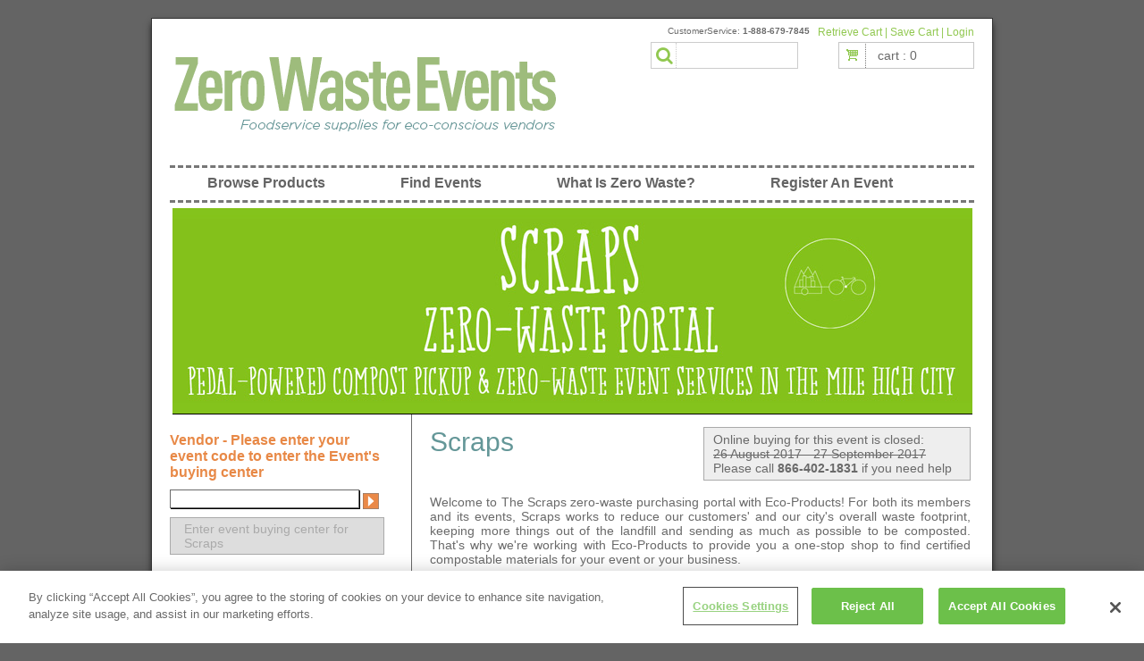

--- FILE ---
content_type: text/html; charset=utf-8
request_url: https://www.zerowasteevents.com/scraps.html
body_size: 12768
content:
<!DOCTYPE html PUBLIC "-//W3C//DTD XHTML 1.0 Transitional//EN" "http://www.w3.org/TR/xhtml1/DTD/xhtml1-transitional.dtd">
<html xmlns="http://www.w3.org/1999/xhtml" xml:lang="en" lang="en">
<head>
<meta http-equiv="Content-Type" content="text/html; charset=utf-8" />
<meta http-equiv="Content-Language" content="en" />
<title>Scraps</title><!-- OneTrust Cookies Consent Notice start for zerowasteevents.com -->
<script src="https://cdn.cookielaw.org/scripttemplates/otSDKStub.js"  type="text/javascript" charset="UTF-8" data-domain-script="aa482b44-df5c-4d76-a96e-53699685980a" ></script>
<script type="text/javascript">
function OptanonWrapper() { }
</script>
<!-- OneTrust Cookies Consent Notice end for zerowasteevents.com --><base href="https://www.zerowasteevents.com/" />
<link href="https://www.zerowasteevents.com/styles/zwe.css?1.Jan.2023.d" rel="stylesheet" type="text/css" />
<script src="js/init.js?1.Jan.2023.d" async="async"></script>
<script src="js/menu.js?1.Jan.2023.d" async="async"></script>
<script src="js/ajax.js?1.Jan.2023.d" async="async"></script>
<script src="js/blocks.js?1.Jan.2023.d" async="async"></script>
<script src="js/compare.js?1.Jan.2023.d" async="async"></script>
<script src="js/shopping.js?1.Jan.2023.d" async="async"></script>
<script src="js/small_cart.js?1.Jan.2023.d" async="async"></script>
<meta name="description" content="&lt;p&gt;Welcome to The Scraps zero-waste purchasing portal with Eco-Products! For both its members and its events, Scraps works to reduce our customers' and our city's overall waste footprint, keeping more things out of the landfill and sending as much as possible to be composted. That's why we're working with Eco-Products to provide you a one-stop shop to find certified compostable materials for your event or your business.&lt;/p&gt;

&lt;br/&gt;
&lt;img class=&quot;img-right&quot; src=&quot;images/articles/scraps/cycle-back.jpg&quot;&gt;
&lt;img class=&quot;img-left&quot; src=&quot;images/articles/scraps/cycle-side.jpg&quot;&gt;
&lt;br/&gt;

&lt;p class=&quot;clear&quot;&gt;We encourage you to consider the need for each disposable item before you purchase. For example, can you serve your drink without straws? Can you go without a separate ramekin for sauces? Etc. We're happy to help you think through the impacts of these decisions.&lt;/p&gt;

&lt;br/&gt;

&lt;p&gt;If you need support utilizing this portal, we are here to help! Please don't hesitate to reach out.&lt;/p&gt;

&lt;br/&gt;

&lt;img class=&quot;img-right&quot; src=&quot;images/articles/scraps/trash.jpg&quot;&gt;
&lt;img class=&quot;img-left&quot; src=&quot;images/articles/scraps/bucket.jpg&quot;&gt;" />
<link href="scraps" rel="canonical" />

<!-- Comments for ga -->
<script>var __uzdbm_1 = "06239ec5-1435-4291-acf3-364e1b29bf85";var __uzdbm_2 = "NTc0ZmM3ZTctYnZqMy00YmM5LTlkNjgtYjRmYjhhYmY4YzM2JDE4LjIyMS4yNS4yMjQ=";var __uzdbm_3 = "7f900006239ec5-1435-4291-acf3-364e1b29bf851-17685809082020-002fb515eafe6577cf010";var __uzdbm_4 = "false";var __uzdbm_5 = "uzmx";var __uzdbm_6 = "7f9000b7b4d642-5550-407c-b4de-981d02552be51-17685809082020-06bcaa1cf56cf58c10";var __uzdbm_7 = "zerowasteevents.com";</script> <script>   (function (w, d, e, u, c, g, a, b) {     w["SSJSConnectorObj"] = w["SSJSConnectorObj"] || {       ss_cid: c,       domain_info: "auto",     };     w[g] = function (i, j) {       w["SSJSConnectorObj"][i] = j;     };     a = d.createElement(e);     a.async = true;     if (       navigator.userAgent.indexOf('MSIE') !== -1 ||       navigator.appVersion.indexOf('Trident/') > -1     ) {       u = u.replace("/advanced/", "/advanced/ie/");     }     a.src = u;     b = d.getElementsByTagName(e)[0];     b.parentNode.insertBefore(a, b);   })(     window, document, "script", "https://zerowasteevents.com/18f5227b-e27b-445a-a53f-f845fbe69b40/stormcaster.js", "bvj5", "ssConf"   );   ssConf("c1", "https://zerowasteevents.com");   ssConf("c3", "c99a4269-161c-4242-a3f0-28d44fa6ce24");   ssConf("au", "zerowasteevents.com");   ssConf("cu", "validate.perfdrive.com, ssc"); </script></head>

<body class="commonbg">

<div class="frameBlocks twoFrames">
    <div class="topHover">
        <div class="headerStyle" style="">
            <script type="text/javascript" src="js/menu.js"></script>

<div class="header">

	<div class="header-logo"><a href="https://www.zerowasteevents.com/"><img src="images/zwe-logo.png" width="440" height="106" alt="Home Page" title="Home Page" /></a></div>

	<div class="header-content">

		<div class="header-links">
      
      
			<small class="r"><a href="https://www.zerowasteevents.com/user_login.php">Login</a></small>
			
			
			<small class="r"><a href="https://www.zerowasteevents.com/cart_save.php">Save Cart |&nbsp;</a></small>
			<small class="r"><a href="https://www.zerowasteevents.com/cart_retrieve.php">Retrieve Cart |&nbsp;</a></small>
			<small class="r">CustomerService: <b>1-888-679-7845</b>&nbsp;&nbsp;&nbsp;</small>
		</div>

		<div class="header-sc">
			<div class="header-search HeaderSearchLong">
	<form action="products_search.php" method="get">
		
		<div class="search-form">
			<input class="button" type="submit" name="search" value=" &#xf002; " title="Search">
			<input class="search" type="text" name="search_string" value="" />
		</div>
	</form>
</div>


			<div id="pb_11150" class="block-cart header-cart " style="">
<script language="JavaScript" type="text/javascript">
//<![CDATA[
var removeFromCart = "Are you sure you want remove this  from your Shopping Cart?";
var cartQtyZero = "You are about to change the quantity from '' to '0'.\nThis will remove '' from your cart.\nContinue?";
var alterCartQty = "You are about to alter the quantity of \n'' from '' to ''\nContinue?";
var requiredProperty = "Please specify  for .";
var requiredMessage = "<b></b> is required";
var addProduct = "Add this product to your Shopping Cart?";
var confirmAdd = "";
//]]>
</script>
<form name="small_cart" action=""><input type="hidden" name="pb_id" value="11150" /></form>
<div class="HeaderCart">
	<div class="cBlsm">cart : 0</div>
</div>
</div>
		</div>

		

	</div>

	<div class="header-menu">
		<ul class="TopMenu">
			
			<li id="m_43" class="TopMenu menu">
				
				<a href="https://www.zerowasteevents.com/products.html"  class="nav-text" onmouseover="javascript:show('43', 1, '1');" onmouseout="javascript:hide('43', 1);"><span class="nobr "> Browse Products</span></a>				
			</li>
			<li id="m_44" class="TopMenu menu">
				
				<a href="https://www.zerowasteevents.com/events.html"  class="nav-text" onmouseover="javascript:show('44', 1, '1');" onmouseout="javascript:hide('44', 1);"><span class="nobr "> Find Events</span></a>				
			</li>
			<li id="m_45" class="TopMenu menu">
				
				<a href="https://www.zerowasteevents.com/what_is_zerowaste.html"  class="nav-text" onmouseover="javascript:show('45', 1, '1');" onmouseout="javascript:hide('45', 1);"><span class="nobr "> What is Zero Waste?</span></a>				
			</li>
			<li id="m_46" class="TopMenu menu">
				
				<a href="https://www.zerowasteevents.com/register_an_event.html"  class="nav-text" onmouseover="javascript:show('46', 1, '1');" onmouseout="javascript:hide('46', 1);"><span class="nobr "> Register an Event</span></a>				
			</li>			
		</ul>
	</div>
</div>




<div class="event-image">

	<img src="images/articles/large/scraps-large.jpg" />

</div>


        </div>
        <div class="contentStyle">
        
            <div class="leftStyle" style="width:250px;padding-right:20px;">
                <div class="leftStylePadding">
                    <div class="event-code">
<script language="JavaScript">
<!--
	function eventWarn()
	{
		alert("You are currently in the  buying center.\nYou must exit that center before entering another one");
		document.event_form.event_code.value = "";
		document.event_form.event_code.disabled = true;
	}

//-->
</script>

    <div class="title">Vendor - Please enter your event code to enter the Event's buying center</div>

		
		
    <form action="" name="event_form" method="get">      
			<input type="text" name="event_code" value="" onclick="" class="field">
			<input type="submit" class="pBtn" name="search" value="search">       
    </form>

		

		
		<a class="closed" onclick="return false;" href="products.html">Enter event buying center for Scraps</a>
		

</div><div class="block-simple " style="">
<ol class="decimal">
<b>Important information</b>
<li>You can only be in one Event Buying Center at a time</li>
<li>Once logged in to exit an Event Buying Center, click the "Exit" link under the event banner at top of page</li>
<li>To buy products not offered through  an event you must exit from an event buying center.  Upon exit, click the Browse Products link to view all our products. <b>NOTE</b>: An Event’s discount will not apply to non-event sponsored  products. </li>
<li>You must create an account at check out for your order to be processed. </li>
</ol>
</div>
                </div>
            </div>
            <div class="centerStyle" style="width: 605px;border-left:1px solid #6a6a6a;padding-left:20px;">
                <div class="centerStylePadding">
                    <script type="text/javascript" src="js/video.js"></script>
<div class="block-articles-details " style="">
<div class="BlockTop">
	<div class="TopCenter">
		<div class="TopLeftBgr">
			<div class="TopRightBgr">
				<div class="TopLeft"></div>
				<div class="TopRight"></div>
				<div class="TopTitleIco">
					
					
					<div class="eventStatus">
						<div>Online buying for this event is closed:</div>
						<div class="closed">26 August 2017 - 27 September 2017</div>
						<div>Please call <b>866-402-1831</b> if you need help</div>
					</div>
					
				</div>
				<div class="TopTitle">
					<div class="TopTitleBgr"><h1>Scraps</h1></div>
				</div>
			</div>
		</div>
	</div>
</div>
<div class="BlockMiddle">
	<div class="MiddleCenter">

			

			
			<div>
				<br/>
					

					

					

					<div class="ArticleDescription">
					
					
					
					
					
					<p>Welcome to The Scraps zero-waste purchasing portal with Eco-Products! For both its members and its events, Scraps works to reduce our customers' and our city's overall waste footprint, keeping more things out of the landfill and sending as much as possible to be composted. That's why we're working with Eco-Products to provide you a one-stop shop to find certified compostable materials for your event or your business.</p>

<br/>
<img class="img-right" src="images/articles/scraps/cycle-back.jpg">
<img class="img-left" src="images/articles/scraps/cycle-side.jpg">
<br/>

<p class="clear">We encourage you to consider the need for each disposable item before you purchase. For example, can you serve your drink without straws? Can you go without a separate ramekin for sauces? Etc. We're happy to help you think through the impacts of these decisions.</p>

<br/>

<p>If you need support utilizing this portal, we are here to help! Please don't hesitate to reach out.</p>

<br/>

<img class="img-right" src="images/articles/scraps/trash.jpg">
<img class="img-left" src="images/articles/scraps/bucket.jpg">
					</div>

					
					
					
					

			</div>
			
	
			<br />

			
	</div>
</div>
<div class="BlockBottom">
	<div class="BottomCenter">
		<div class="BottomLeft"></div>
		<div class="BottomRight"></div>
	</div>
</div>
</div>
                </div>
            </div>
        </div>
        <div class="clearboth"></div>
    </div>
	<div class="fourFooterLinkStyle" style="">
	
	</div>
	<div class="footerStyle" style="" >
	<script type="text/javascript" src="js/footer.js"></script>
<div class="block-footer " style="">
	<div class="footerAll" style="">


		<div class="footerMenu">
		</div>

		<div class="footerHTML">

<div class="copyright">
	<span>Copyright &copy; 1993-2026 Eco-Products, Inc.</span>
	<a href="privacy_policy.html">Privacy Policy</a>
	<a href="cookie-policy">Cookie Policy</a>
	<a href="terms_and_Conditions.html">Terms of Use</a>
	<a href="ca_transparency_act.html">CA Transparency Act</a>
</div>


<div class="contactUs">

<h4>Contact Us</h4>

<div class="contactAddress">4755 Walnut Street<br />
Boulder, CO 80301</div>

<div class="contactDetails">1888-679-7845<br />
<a href="mailto:Webcare@ecoproducts.com">Webcare@ecoproducts.com</a>
</div>

</div>

<img class="powered" src="images/ep/tpl/powBySF.png" style="float: right;"/>

		</div>
	</div>

</div>
	</div>
</div>

<script type="text/javascript">
var gaJsHost = (("https:" == document.location.protocol) ? "https://ssl." : "http://www.");
document.write(unescape("%3Cscript src='" + gaJsHost + "google-analytics.com/ga.js' type='text/javascript'%3E%3C/script%3E"));
</script>
<script type="text/javascript">
var pageTracker = _gat._getTracker("UA-2131745-18");
pageTracker._initData();
pageTracker._trackPageview();
</script>


</body>
</html>

--- FILE ---
content_type: text/css
request_url: https://www.zerowasteevents.com/styles/zwe.css?1.Jan.2023.d
body_size: 89270
content:
/*** import fonts ***/
@font-face{
	font-family:'FA';
	src: 
		url('../fonts/fontawesome-webfont.woff2') format('woff2'),
		url('../fonts/fontawesome-webfont.woff') format('woff'),
		url('../fonts/fontawesome-webfont.ttf') format('truetype');
	font-weight:normal;
	font-style:normal;
}

/**
 * document normalization styles
 */
html, body, div, span, applet, object, iframe,
h1, h2, h3, h4, h5, h6, p, blockquote, pre,
a, abbr, acronym, address, big, cite, code,
del, dfn, em, font, img, ins, kbd, q, s, samp,
small, strike, strong, sub, sup, tt, var,
b, u, i, center, dl, dt, dd, fieldset, form, label, legend,
table, caption, tbody, tfoot, thead { margin:0; padding:0; border:0; outline: 0; background:transparent; }
body { line-height:1; }
blockquote, q { quotes: none; }
blockquote:before, blockquote:after, q:before, q:after { content: ''; content: none; }
:focus { outline: 0; }
ins { text-decoration:none; }
del { text-decoration:line-through; }
table { border-collapse: collapse; border-spacing: 0; max-width:100%; }
a{ text-decoration:none; }
/*normalization end*/


/*** General styles ***/
body			{background: #646464; color: #6a6a6a; font: 14px Arial, Helvetica, sans-serif; margin: 0; padding: 0;}
body.popup	{ background: #FFFFFF;}
.pp-link, .popup-link { cursor: pointer; }
.pp-link:hover, .pp-link.expand-open, .popup-link:hover, .popup-link.expand-open { color: #2F97EC; }
.pp-help, .pp-hint, .help-popup, .note-popup { font-family: Arial; display: none; padding: 8px; position: absolute; z-index: 222; background: #fbfbff; border: 1px solid #4a7eba; border-radius: 3px; box-shadow: 10px 10px 10px #333; min-height: 50px; min-width: 100px; max-width: 500px; color: #2F97EC; }
.pp-help.expand-open, .pp-hint.expand-open, .help-popup.expand-open, .note-popup.expand-open { display: block; }
.pp-help .pp-body { clear: both; padding: 8px; }
                               
tr, td		{font: 14px Arial, Helvetica, sans-serif; color: #666666;}
	.block-products-list tr, 
	.block-products-list td		{font: 12px Arial, Helvetica, sans-serif; color: #666666;}

h1 {padding: 0px; margin: 0px;}
h2 {padding: 0px; margin: 0; font-size: 16px; }
small {font: 10px Arial, Helvetica, sans-serif;}
a			{color: #666666; outline: 0px; text-decoration: none;}
a:hover	{color: #91C850; text-decoration: none;}

.TopTitle a {color: #91C850; text-decoration: none;}
.TopTitle a:hover {color: #666666; text-decoration: none;}

a img 	{border: none;}
input					{font: 12px Arial, Helvetica, sans-serif;}
input.search,		
input.text,			
input.field			{border: 1px solid #CCCCCC; /*margin: 3px 0px;*/}
input.lightText {border: 1px solid #CCCCCC; color: #AAAAAA; }
input.lightZip { color: #AAAAAA; }
input.fieldSmall	{border: 1px solid #CCCCCC; font-size: 11px;}
input.submit		{
	background: url(../images/default/button-r-bgr.gif) no-repeat right; 
	border: 0px; 
	color: #000; 
	cursor: pointer; 
	font-size: 13px; 
	height: 28px; 
	margin: 0px;
	padding: 0px 7px 2px 0px; 
}
	input#clear		{color: #8A8A8A;}
	input#reset		{color: #8A8A8A;}
	input#preview	{color: #FF6C00;}
	input#cancel	{color: #8A8A8A;}
	input#delete	{color: #8A8A8A;}
select				{border: 1px solid #CCCCCC; font: 12px Arial, Helvetica, sans-serif;}
textarea				{border: 1px solid #CCCCCC; font: 12px Arial, Helvetica, sans-serif;}

input.greenSubmit {border: solid 1px #91C850;  background: #91C850; color: #FFFFFF; display: block; font: 12px Arial, Helvetica, sans-serif; font-weight: bold; padding: 3px; width: 200px; }

span.submit {background: url(../images/default/button-l-bgr.gif) no-repeat left; font: 25px Arial; padding-left: 7px !important; white-space: nowrap; display: inline-block;}
.middlebg 			{background: #E9E9E9; font-weight: bold;}
.middlebg td 		{font-weight: bold;}
.usualbg  			{background: transparent;}
.errorbg  			{background: #FFE0E0; border: 1px solid #CC0000; color: #CC0000; padding: 6px; text-align: center;}
.popup 
.errorbg				{padding: 4px;}
.messagebg  		{background: #E0E0FF; color: #0000CC; border: 1px solid #0000CC; font-weight: bold; padding: 6px; text-align: center;}
.block-order-info .messagebg  {padding: 2px 6px; text-align: right;}
.shipping-restrictions div { width: 640px; margin: 0 auto; text-align: left; }
.shipping-restrictions ul { margin: 5px 0; }
.shipping-restrictions li { padding: 2px; }
.shipping-times, .tracking-numbers { width: 50%; float: left; line-height: 20px; }
.shipping-times .current-time { font-weight: bold; }
.expecting-date { color: #090; }
.shipping-cost { min-width: 55px; display: inline-block; }

.padding10px				{padding: 10px;}
.block-categories-list 
.padding10px				{padding: 10px 0px;}
.padding6px 				{padding: 6px;}
.padding6px td				{padding: 6px;}
.block-product-details
.padding6px td				{padding: 6px 10px;}
.padding6px td td			{padding: 0px;}
.padding6px
.padding4px td				{padding: 4px;}
.padding4px td				{padding: 4px;}
.padding4px td td			{padding: 0px;}
.padding2px 				{padding: 2px;}
table.padding10px, 
table.padding6px, 
table.padding4px, 
table.padding2px 			{padding: 0px;}
.ArticleDescription a {color:#91C850;}
.ArticleDescription a:hover {color:#666666;}
.introBlock {border: 1px solid #FFFFFF; margin: 5px; padding: 6px;}
.articleDate	{color: #7777CC; font-size: 11px; font-style: italic; }
.titleText		{color: #1584D2; text-decoration: none; }
.top				{font-size: 11px;}
.smallText		{font-size: 11px;}
.middleText		{font-size: 13px;}
.bigText			{font-size: 14px;}
.comment			{font-size: 12px; color: #7777CC;}
.required		{color: #FF0000;}
.message			{color: #FFBA00;}
.disabled { color: #CCCCCC; }
.error			{color: red; }
.terms			{height: 300px; width: 600px; overflow: auto; border: 1px solid silver; }
.link				{color: #C5CCD0; text-decoration: underline;}
.green 			{color: #91C850; font: 16px Arial, Helvetica, sans-serif;}
span.nobr      {white-space: nowrap !important;}
.overhidd		{height: 1%; overflow: hidden;}
.floatright 	{float: right;}
.floatleft 		{float: left;}
.clear, .clearboth {clear: both;}
form {margin: 0; padding: 0;}
/*** General styles ***/
/*** Frame set ***/
.topHover { width:900px;border:1px solid #333;background-color:#fff; margin:20px auto 0; padding:8px 20px 20px 20px;
box-shadow: 0 4px 8px -2px #000;
filter: progid:DXImageTransform.Microsoft.shadow(direction=135, color=#333333, strength=4);
}
.frameBlocks			{margin: auto; padding: 0; text-align: left;}
.headerStyle			{position: relative; width: ; z-index: 100;}
.contentStyle			{clear: both; height: 1%; margin: auto; overflow: visible; position: relative; z-index: 1;}
.fourFooterLinkStyle	{clear: both; display: none; margin: auto; width: 940px;}
.footerStyle			{ clear: both; margin: auto; width: 940px;color:#fff;margin-top:5px;}
.hotStylePadding	{padding: 0;}
.breadStylePadding	{padding: 0;}
.leftStylePadding	{padding: 0 10px 50px 0;}
.centerStylePadding	{padding: 0 0 10px 0;}
.rightStylePadding	{padding: 0 0 50px 50px;}
/* i frames */

.iFrames .leftStyle	{float: left; position: relative; width: 19%; }
.iFrames .rightBlockStyle	{float: left; position: relative; width: 81%;}
.iFrames .block1Style	{float: left; position: relative; width: 100%;}
.iFrames .block2Style	{float: left; position: relative; width: 75%;}
.iFrames .block3Style	{float: left; position: relative; width: 25%;}
.iFrames .block4Style	{float: left; position: relative; width: 50%;}
.iFrames .block5Style	{float: left; position: relative; width: 25%;}
.iFrames .block6Style	{float: left; position: relative; width: 25%;}
.iFrames .leftStylePadding		{padding: 0 0 10px;}
.iFrames .block1StylePadding, 
.iFrames .block2StylePadding, 
.iFrames .block3StylePadding, 
.iFrames .block4StylePadding, 
.iFrames .block5StylePadding, 
.iFrames .block6StylePadding	{padding: 0 0 10px 10px;}
.blockpromo {padding:10px 10px 5px 10px;border:1px #CCC solid;-moz-border-radius: 10px;border-radius: 10px;-webkit-border-radius: 10px;-o-border-radius: 10px;}
/* Four frames */
.fourFrames .hotStyle			{float: left; position: relative; width: 80%;}
.fourFrames .leftStyle			{float: left; position: relative; width: 25%;}
.fourFrames .centerStyle		{float: left; position: relative; width: 75%;}
.fourFrames .rightStyle			{float: left; position: relative; width: 20%;}
.fourFrames .leftStylePadding	{padding: 0 8px 8px 0;}
.fourFrames .centerStylePadding	{padding: 0 0 8px 0;}
/* Three frames */
.threeFrames .leftStyle		{float: left; position: relative; width: 19%;}
.threeFrames .breadStyle	{float: left; position: relative; width: 81%;}
.threeFrames .centerStyle	{float: left; position: relative; width: 69%;}
.threeFrames .rightStyle	{float: left; position: relative; width: 31%;}
/* Two frames */
.twoFrames .leftStyle	{float: left; position: relative; width: 19%;}
.twoFrames .centerStyle	{float: left; position: relative; width: 81%;}
/* One frames */
.oneFrame .centerStyle	{position: relative; width: 100%;}
/*** Frame set ***/

/* rows and cols general styles */
.cols { display: flex; width: 100%; align-content: stretch; box-sizing: border-box; flex-wrap: wrap; }
.col { box-sizing: border-box; }
.col-1 { clear: both; }
.cols-1 .col { width: 100%; }
.cols-2 .col { width: 50%; }
.cols-3 .col { width: 33.33%; }
.cols-4 .col { width: 25%; }
.cols-5 .col { width: 20%; }
.cols-6 .col { width: 16.66%; }
.row { clear: both; position: relative; }

/*** NEW Header ***/
.header {margin: auto 0; position: relative; z-index: 100; display: flex; flex-wrap: wrap; justify-content: space-between; }
.header-logo { max-width: 440px; }
.header-logo a { display: block; padding: 25px 0; }
.header-content { max-width: 362px; padding: 0; position: relative; z-index: 125; }
.header-content a {color: #91C850; font-size: 12px;} 
.header-content a:hover { color: #E88947; } 

.header-links { text-align: right; }
.header-links small { font: 10px Arial; float: right; } 
.header-links a {color: #91C850;} 
.header-links a:hover {color: #E88947;} 
.header-sc { width: 100%; display: flex; flex-wrap: wrap; justify-content: space-between; padding: 4px 0 0 0;}
.header-search { border: 1px solid #ccc; width: 45%; }
.header-search .search-form { display: flex; }
.header-search input[name=search] { font: 20px FA; color: #91C850; padding: 0; margin: 0; height: 28px; width: 28px; border: none; border-right: 1px dotted #ccc; background: none; box-sizing: border-box; }
.header-search .search { flex: 1; height: 28px; box-sizing: border-box; border: none; font-size: 16px; width: 100%; } 

.header-event { display: flex; flex-wrap: wrap; justify-content: space-between; padding: 5px 0 0 0; }
.header-event .event-logo { width: 100%; }
.header-event .event-logo img { border: 1px solid #C6C6C6; width: 360px; height: auto; } 
.header-event .event-enter { width: 50%; text-align: left; padding: 2px 0; }
.header-event .event-exit { width: 50%; text-align: right; padding: 2px 0; }
.header-event a { color: #91C850; font-size: 12px; }
.header-event a:hover { color: #E88947; } 

.header-menu { width: 100%; margin: 0 0 6px; padding: 0; position: relative; z-index: 120; border-top: 3px dashed #777; border-bottom: 3px dashed #777; }
/*** End NEW Header ***/
/*** Header ***/
.Header {margin: auto 0; position: relative; z-index: 100; }
.HeaderSmall {position: absolute; right: 0; top: 0px; width: 422px; } 
.HeaderSmall small {font: 10px Arial, Helvetica, sans-serif;} 
.HeaderSmall small a {color: #91C850;} 
.HeaderSmall small a:hover {color: #E88947;} 
.HeaderSmall small.r {float: right;} 
.HeaderCartOld {background: url(../images/ep/tmd.gif) no-repeat 29px center; border: 1px solid #C6C6C6; height: 28px; position: absolute; right: 0; top: 60px; width: 113px; cursor: pointer; }
.HeaderCart {background: url(../images/ep/tmd.gif) no-repeat 29px center; border: 1px solid #C6C6C6; float: right; height: 28px; margin: 0; width: 150px; cursor: pointer; /*position: absolute; right: 0; top: 25px;*/ }
.HeaderCart .cBlsm {background: url(../images/ep/b.gif) no-repeat 8px 7px; padding: 6px 0 0 43px;}
.HeaderCart .cBlsm b {color: #91C850; font-weight: normal;}
.HeaderCartActive {height: 43px; float: right; margin: 0 -4px 0 0px; width: 158px; z-index: 100; cursor: pointer; /*position: absolute; right: -4px; top: 55px;*/ }
.HeaderCartActive .cBlsm {background: #FFFFFF url(../images/ep/b.gif) no-repeat 15px 8px;}
.HeaderCartActive .cBlsm div {background: none; height: 29px; padding: 8px 0 0 58px;}
.HeaderCartActive .cBlsm b {color: #91C850; font-weight: normal;}
.HeaderCartList {font: 14px arial,Georgia,serif; position: absolute; right: -4px; top: 40px; width: 665px; z-index: 99;}
.HeaderCartList .x {height: 32px;}
.HeaderCartList .x a {background: url(../images/ep/c-x.gif) no-repeat; float: right; height: 26px; overflow: hidden; text-indent: 200px; width: 26px;}
.HeaderCartList .f {padding-left: 0;}
.HeaderCartList .l {padding-right: 0;}
.HeaderCartList .middlebg {background: none;}
	.cartTitle td {background: url(../images/ep/c-t.gif) repeat-x left bottom; color: #CCCCCC; padding: 5px 8px 6px;}
	.cartTitle td b {font-weight: normal;}
	.cart-title .price { text-align: right; }
	.cartItem td {background: url(../images/ep/c-t.gif) repeat-x left bottom; font: 11px Arial, Helvetica, sans-serif; padding: 7px; vertical-align: top;}
	.cartItem .iimg { margin: 0;}
	.cartItem .oldprice {text-decoration: line-through;}
	.cartItem .price { text-align: right; }
	.cartItem .sale {color: #53C7DC;}
	.cartItem .remove {float: right; margin: 0;}
	.cartGoodsTotal td {font-size: 11px; }
	.cart-total td {font-size: 11px; padding: 7px; }
.HeaderCartList .linksTd {padding: 0;}
.HeaderCartList .linksTd div {background: #EAEAEA; font: 11px Arial, Helvetica, sans-serif; margin: 0 8px 0 0; padding: 6px 0;}
.HeaderCartList .butTd {background: #91C850; padding: 0;}
.HeaderCartList .butTd .buttonCart, 
.HeaderCartList .butTd .buttonCart:hover {color: #91C850; font-size: 14px;}
.HeaderCartList .TopTitleBgr {color: #91C850; font-size: 14px; padding: 10px 5px;}
.HeaderCartList .MiddleCenter {background: none; padding: 0;}
.HeaderCartList .item {padding: 0 5px;}
.HeaderCartList .itemTitle a {color: #999999; font: 12px Arial, Helvetica, sans-serif;}
.HeaderCartList .itemImage {text-align: center;}
.HeaderCartActive .tBl {height: 4px; overflow: hidden; }
.HeaderCartActive .tlBl {background: url(../images/ep/tl.png); float: left; height: 4px; width: 4px;}
.HeaderCartActive .trBl {background: url(../images/ep/tr.png); float: right; height: 4px; width: 4px;}
.HeaderCartActive .tBlBg {background: url(../images/ep/tb.png); height: 4px; margin: 0 4px;}
.HeaderCartActive .clBl {background: url(../images/ep/cl.png) repeat-y left;}
.HeaderCartActive .crBl {background: url(../images/ep/cr.png) repeat-y right; padding: 0 4px;}
.HeaderCartActive .bBl {height: 4px; overflow: hidden;}
.HeaderCartActive .blBl {background: url(../images/ep/bl.png); float: left; height: 4px; width: 4px;}
.HeaderCartActive .brBl {background: url(../images/ep/br.png); float: right; height: 4px; width: 4px;}
.HeaderCartActive .bBlBg {background: url(../images/ep/bb.png); height: 4px; margin: 0 4px;}
.HeaderCartList .tBl {height: 4px; overflow: hidden;}
.HeaderCartList .tlBl {background: url(../images/ep/tl.png); float: left; height: 4px; width: 4px;}
.HeaderCartList .trBl {background: url(../images/ep/tr.png); float: right; height: 4px; width: 4px;}
.HeaderCartList .tBlBg {background: url(../images/ep/tb.png); height: 4px; margin: 0 154px 0 4px;}
.HeaderCartList .clBl {background: url(../images/ep/cl.png) repeat-y left;}
.HeaderCartList .crBl {background: url(../images/ep/cr.png) repeat-y right; padding: 0 4px;}
.HeaderCartList .cBlpd {background: #FFFFFF; padding: 7px 17px 17px;}
.HeaderCartList .bBl {height: 4px; overflow: hidden;}
.HeaderCartList .blBl {background: url(../images/ep/bl.png); float: left; height: 4px; width: 4px;}
.HeaderCartList .brBl {background: url(../images/ep/br.png); float: right; height: 4px; width: 4px;}
.HeaderCartList .bBlBg {background: url(../images/ep/bb.png); height: 4px; margin: 0 4px;}
.HeaderCartList .cart-operations {}
.HeaderLogin {float: right;} 
/* Top Menu */
ul.TopMenu 			{b2ackground: url(../images/ep/tpl/menuBg.png) repeat-x 0 0 #fff;display: block; height: 36px; margin: 0; padding: 0; z-index: 120;}
ul.TopMenu li 			{display: block; float: left; list-style: none; margin: 0px; padding: 0; white-space: nowrap;}
ul.TopMenu li.TopMenu		{padding: 0; z-index: 150;}
ul.TopMenu li.TopMenu br	{display: none;}
ul.TopMenu li.TopMenuPopup 		{
	box-shadow: 10px 10px 15px rgba(0,0,0,0.6);
	-moz-box-shadow: 10px 10px 15px rgba(0,0,0,0.6);
	-webkit-box-shadow: 10px 10px 15px rgba(0,0,0,0.6);
	border: 1px solid #dedede;
	border-width: 1px 1px 0;
	display: block; 
	margin: -1px -1px 0 -1px;
	overflow: hidden;
}
ul.TopMenu li.TopMenuPopup a{background: #fff; color: #828387; display: block; padding: 5px 21px 11px;}
li.mStart{width:30px;height:36px;background: url(../images/ep/tpl/menuBg.png) repeat-x 0 0 #fff;}
li.mStartoOld { background: url(../images/ep/tpl/menuStartBg.png) no-repeat 0 0; }

/* Top Menu Links */
a.menuImageOld			{background: url(../images/ep/tmd.gif) no-repeat left top; display: block; padding: 6px 17px;}
a.menuImage			{ display: block; padding: 11px 14px 6px 14px;}
a.menu					{color: #52AE30; display: block; font: 16px Arial, Helvetica, sans-serif; padding: 1px 20px; text-decoration: underline; text-transform: capitalize;}
a.menu:hover			{color: #52AE30; text-decoration: none;}
a.menuActive			{color: #444444; display: block; font: 16px Arial, Helvetica, sans-serif; padding: 1px 20px; text-transform: capitalize;}
a.menuActive:hover	{color: #444444;}
.TopMenu a.nav-text {color: #646464; display: block; font: bold 16px/16px Arial, Helvetica, sans-serif; padding: 9px 42px; text-decoration: none; text-transform: capitalize;}
.TopMenu a.nav-text:hover			{color: #e88947; text-decoration: none;}
.TopMenu a.menuActive			{color: #e88947; display: block; font: bold 16px/16px Arial, Helvetica, sans-serif; padding: 9px 42px; text-decoration: none; text-transform: capitalize;}
.TopMenu a.menuActive:hover	{color: #e88947;}
 li.TopMenu:nth-child(2) a.menuText{padding-left:0;}
/* Secondary Menu */
ul.secondaryMenu 			{display: block; height: 30px; margin: 0px 0px 0px 20px; overflow: hidden; padding: 0px; z-index: 20;}
ul.secondaryMenu li 			{border-top: 1px solid #444444; display: block; float: left; list-style: none; margin: 0px; padding: 0px;}
ul.secondaryMenu li.secondaryMenu			{padding: 2px 0px 4px 0px;}
ul.secondaryMenu li.secondaryBegin			{display: none;}
ul.secondaryMenu li.secondaryEnd				{display: none;}
/* Secondary Menu Links */
a.secondaryMenu 			{color: #52AE30; display: block; font: 14px Arial, Helvetica, sans-serif; padding: 2px 20px; text-decoration: underline; text-transform: capitalize;}
a.secondaryMenu:hover 	{color: #52AE30; text-decoration: none;}
a.secondaryMenuActive 			{color: #444444; display: block; font: 14px Arial, Helvetica, sans-serif; padding: 2px 20px; text-transform: capitalize;}
a.secondaryMenuActive:hover	{color: #444444;}
/* Sub Menu */
#SubMenuBlock  {
	box-shadow: 10px 15px 15px rgba(0,0,0,0.6);
	-moz-box-shadow: 10px 15px 15px rgba(0,0,0,0.6);
	-webkit-box-shadow: 10px 15px 15px rgba(0,0,0,0.6);
	margin-top: 0; 
	z-index: 130;
	border: 1px solid #dedede;
	border-width: 0 1px 1px;
	margin-top: 0; 
	z-index: 130;
	background:#fff;
}

.SubMenu1 {
	width: 200px;
	min-height: 250px;
}

.SubMenu2 {
	width: 300px;
	min-height: 250px;
}

.SubMenu3 {
	width: 200px;
	min-height: 250px;
}


.SubMenu0 		{display: none; padding: 15px 17px; vertical-align: top;}
.SubMenu0 ul 	{margin: 0; padding: 0;}
.SubMenu0 li 	{list-style: none; margin: 0; padding: 3px 0;}
.SubMenu0 a.menu		{color: #444444; padding: 0; text-decoration: none;}
.SubMenu0 a.menu:hover	{color: #52AE30; text-decoration: underline;}

.SubMenu1, 
.SubMenu2 {background: url("../images/ep/delim.gif") repeat-y 0 0; display: none; padding: 15px 17px; vertical-align: top; }
.SubMenu1 ul 	{background: url("../images/ep/delim.gif") repeat-x 0 100%; margin: 0; padding: 0;}
.SubMenu1 li 	{background: url("../images/ep/delim.gif") repeat-x 0 0; height: 1%; list-style: none; margin: 0; overflow: hidden;}
.SubMenu1 a.menuText	{display: block; padding: 15px 0 15px 50px;}
.SubMenu1 a.menuImage	{float: left; padding: 5px 10px 5px 0;}
.SubMenu1 a.menuImage img	{}
.SubMenu1 span.nobr      {white-space: normal !important;}

.SubMenu2 ul 	{background: url("../images/ep/delim.gif") repeat-x 0 100%; margin: 0; padding: 0;}
.SubMenu2 li 	{background: url("../images/ep/delim.gif") repeat-x 0 0; height: 1%; list-style: none; margin: 0; padding: 6px 0; }
.SubMenu2 li:first-child 	{font-weight: bold; margin: 0 0 20px;}
.SubMenu2 li div	{color: #999999; font-weight: bold;}
.SubMenu2 a.menuText	{/*font-size: 18px;*/}
.SubMenu2 a.menuImage	{padding: 10px 0; text-align: center;}
.SubMenu2 a.menuImage img	{height: auto; width: 150px;}
.SubMenu2 span.nobr      {white-space: normal !important;}

.SubMenu3 ul 	{margin: 0; padding: 0;}
.SubMenu3 li 	{list-style: none; margin: 0; padding: 0; }
.SubMenu3 li div	{color: #999999; /*font-size: 12px;*/ font-weight: bold;}
.SubMenu3 a.menuText	{/*font-size: 18px;*/}
.SubMenu3 a.menuImage	{padding: 10px 0; text-align: center;}
.SubMenu3 a.menuImage img	{height: auto; width: 150px;}
.SubMenu3 span.nobr      {white-space: normal !important;}

.recycled a:hover { color: #53C7DC; }
.blue .menuText { color: #53C7DC; }
.SubMenu1 li.delimiter {background: url("../images/ep/delim.gif") repeat-x 0 50%; padding: 13px 0;}
/*** Header ***/

/*** Breadcrumbs ***/
.Breadcrumb {position: relative; width: 100%;}
.BreadcrumbRSS {float: right; padding: 7px 0 0 0; text-align: right;}
.BreadcrumbsBgr {background: url(../images/ep/c-t.gif) repeat-x left bottom; font: 11px Arial, Helvetica, sans-serif; padding: 7px 0 8px;}
.BreadcrumbsBgr a {}
.BreadcrumbsBgr a.treeItemLast {cursor: text;}
.BreadcrumbsBgr a.treeItemLast:hover {color: #666666;}
.BreadcrumbsBgr span {color: #75C639;}
.BreadcrumbsBgr img {display: none;}

/* Step to Order Pages */
.BreadcrumbsBgr span.nonactive {color: #AAAAAA; display: inline; font-size: 14px; font-weight: normal; margin-right: 10px;}
.BreadcrumbsBgr span.active {color: #444444; display: inline; font-size: 14px; font-weight: bold; margin-right: 10px;}
/*** Breadcrumbs ***/

/*** Structure of Block ***/
.BlockTop {height: 100%; overflow: hidden; position: relative; width: auto;}
.TopTitleIco {float: right; padding: 14px 0 0 0; text-align: right;}
.TopTitleBgr {font-size: 30px; padding: 14px 0 8px; text-align: left;}
.TopTitleBgr h1 {font-size: 30px; font-weight: normal;}
.BlockMiddle {}
.BlockMiddle a, a.tracking-url {color:#91c850;}
.BlockMiddle a:hover, a.tracking-url:hover {color:#666666;}
a.tracking-url:hover { text-decoration: none; }
.MiddleCenter {height: 100%; overflow: hidden; position: relative;}
.BlockBottom {display: none;}
/*** Structure of Block ***/

/*** Structure of Block Without Title ***/
.block-without-title .BlockTop, 
.hidden-title .BlockTop, 
.block-simple .BlockTop {display: none;}
/*** Structure of Block Without Title ***/

.mainImgs {border: 1px solid #CCCCCC; margin: 24px 0 0 0;}
.mainImgs .img {padding: 59px 0 0px; text-align: center;}
.mainImgs .go {padding: 12px 19px; text-align: right;}
.mainImgs .go img {margin: 0 13px 4px 0;}
.mainImgs .go a img {margin: 0;}

.mainCategories {padding: 26px 0 38px; height: 1%; overflow: hidden;}
.mainCategories a {color: #FFFFFF; display: block; float: left; height: 141px; margin: 0 10px; width: 141px;}
.mainCategories a:hover {background-position: 0 -141px;}
.mainCategories a:hover span {display: block; font: 14px 'Lucida Sans Unicode','Lucida Grande',sans-serif; padding: 61px 28px 0 12px; text-align: center;}
.mainCategories .c1 {background: url(../images/ep/cat1.gif) no-repeat 0 0;}
.mainCategories .c2 {background: url(../images/ep/cat2.gif) no-repeat 0 0;}
.mainCategories .c3 {background: url(../images/ep/cat3.gif) no-repeat 0 0;}
.mainCategories .c4 {background: url(../images/ep/cat4.gif) no-repeat 0 0;}
.mainCategories .c5 {background: url(../images/ep/cat5.gif) no-repeat 0 0;}
.mainCategories .c6 {background: url(../images/ep/cat6.gif) no-repeat 0 0; margin: 0 0 0 10px !important;}

.footerLinks {padding: 0 0 11px; height: 1%; overflow: hidden;}
.footerLinks a {background: url(../images/ep/fl.gif) repeat-x; border: 1px solid #D6D6D6; color: #666666; display: block; float: left; font: 12px Verdana, Geneva, sans-serif; height: 77px; margin: 0 8px 0 0; text-align: center; width: 233px;}
.footerLinks a b {color: #91C850; display: block; font: 16px Arial,'Lucida Sans Unicode','Lucida Grande',sans-serif; padding: 11px 0 4px;}
.footerLinks a:hover {background: #91C850; border: 1px solid #91C850; color: #FFFFFF;}
.footerLinks a:hover b {color: #FFFFFF; display: block; font: 16px Arial,'Lucida Sans Unicode','Lucida Grande',sans-serif; padding: 13px 0 4px;}
.footerLinks a.l {margin: 0;}

.CustomMenu 		{padding: 24px 0 0 0;}
.CustomMenu ul		{display: block; margin: 0; padding: 0;}
.CustomMenu ul ul		{display: block; margin: 0; padding: 0 0 0 11px;}
.CustomMenu ul li		{display: block; list-style: none; margin: 0; padding: 5px 0;}
.CustomMenu ul li a		{color: #999999;}
.CustomMenu ul li a:hover		{color: #91C850;}
.CustomMenu ul li a.customMarked		{color: #91C850;}
.CustomMenu ul li	li	{padding: 5px 0 0 0;}
.CustomMenu ul li li a		{font: 11px Arial, Helvetica, sans-serif;}
.CustomMenu ul li li a:hover		{color: #91C850;}

.acdImg {background: url(../images/ep/c-t.gif) repeat-x left bottom; padding: 8px 0 10px;}
.acdImg .greenBg {background: #91C850; padding: 26px 34px; text-align: right;}
.acdDescr {padding: 26px 242px 26px 0;}
.acdDescr h1 {font-size: 30px; font-weight: normal;}

.artCatConnect .acdDescr {padding: 0;}
.connLinks {height: 1%; overflow: hidden; padding: 9px 0;}
.connLinks a {background-position: 0 0; float: left; height: 189px; margin: 0 0 0 8px; overflow: hidden; text-indent: -300px; width: 189px;}
.connLinks a:hover {background-position: 0 -189px;}
	.connLinks a.face {background-image: url(../images/ep/face-im.gif); margin: 0;}
	.connLinks a.twit {background-image: url(../images/ep/twit-im.gif);}
	.connLinks a.ytub {background-image: url(../images/ep/ytub-im.gif);}
	.connLinks a.eco {background-image: url(../images/ep/eco-im.gif);}

.divLine {font-size: 13px; height: 1%; overflow: hidden;}
.divLine div.face,
.divLine div.twit {float: left; width: 375px;}
.divLine div.ytub, 
.divLine div.eco {float: right; width: 375px;}
.divLine h3 {background: url(../images/ep/c-t.gif) repeat-x left bottom; margin: 0; padding: 25px 0 6px;}
.divLine .content p {margin: 0; padding: 7px 0 0;}
.divLine .content a {color: #91C850;}
.divLine .content img {float: left;margin: 7px 0 0 0;}
.divLine .title {color: #91C850;}
.divLine .con1 .title {font-size: 18px;}
.divLine .con1 .description {padding: 7px 0 0 100px;}
.divLine div.eco .description {padding: 7px 0 0 75px;}
.divLine div.face .content p {padding: 7px 0 0 100px;}
.twitter_list ul { list-style: none; padding:0; margin:0; }
.twitter_list li { background: url(../images/ep/twit-li.gif) no-repeat 0 0; margin-top: 6px; margin-bottom: 10px; padding-left: 90px; min-height: 50px; }
.twitter_list a {color: #666666; }
.twitter_list a:hover {color: #666666; }
.twitter_list span a {color: #91C850;}
.twitter_list span a:hover {color: #666666;}
ul.facebook_list { list-style: none; padding:0; margin:0; }
.facebook_list li { margin-left: 0px; margin-top: 6px; margin-bottom: 10px; padding-left: 90px; min-height: 50px; }
.facebook_list li.eco { list-style: none; background: url(../images/ep/face-sempl.gif) no-repeat 0 0; margin-left: 0px; margin-top: 6px; margin-bottom: 10px; padding-left: 90px; min-height: 50px; }
.facebook_list a {color: #666666; display: block; }
.facebook_list a:hover {color: #666666; }
.facebook_list .from { color: #91C850; }
.facebook_list .date { color: #91C850; }
.rightImages {padding: 8px 0 0; width: 189px;}
.rightImages h4 {color: #91C850; font-size: 16px; font-weight: normal; margin: 0; padding: 8px 0 0 0;}
.rightImages p {font: 12px Arial, Helvetica, sans-serif; margin: 0; padding: 6px 0 16px;}
.rightImages p a {color: #91C850;}
.block-articles-related  {padding: 15px 0;}
	.itemAr {background: url(../images/ep/plus.gif) no-repeat left center; padding: 4px 22px;}
	.itemArTitle a {color: #91C850; font: 16px Arial,Helvetica,sans-serif;}
.block-category-description .padding10px {padding: 10px 0;}
.block-category-description .catImg {float: left; overflow: hidden; padding: 0 10px 0 0; width: 400px;}
.catImg img {max-width: 400px; height: auto; }

	.catDescription .tabs {font: 11px Arial, Helvetica, sans-serif; padding: 10px 0 0 0;}
	.catDescription .tabContent {font: 11px Arial, Helvetica, sans-serif; height: 250px; overflow:hidden;}
	.catDescription .tabContent ul {list-style: none; padding: 0; margin: 0px 0 10px 0;}
	.catDescription .tabContent li {margin: 4px 0;}
.block-products-list .BlockTop {display: none;}
.block-products-list .padding10px {padding: 10px 0;}
.subProduct {padding: 0 3px; text-align: right; }
.sub-name { font-weight: bold; }
	.subQuantity {padding: 10px 3px 0; text-align: right; }
	.subQuantity td { }
	.subQuantity select { width: 100%; max-width: 80px; }
	.subQuantity .hDelimiter {background: none;}
	.subButton {padding: 6px 3px 0;}
a.button-multi-add {border: solid 1px #333333;  background: #333333; color: #FFFFFF; display: block; font: 12px Arial, Helvetica, sans-serif; padding: 3px 0; text-align: center; text-transform: lowercase; width: 200px; }
a.button-multi-add:hover {color: #FFFFFF;}

a.greenButton {border: solid 1px #91C850;  background: #91C850; color: #FFFFFF; font: 12px Arial, Helvetica, sans-serif; padding: 1px 15px; text-align: center;  }
a.greenButton:hover {color: #FFFFFF;}

a.bigGreenButton { padding: 5px; box-shadow:2px 2px 0px #71a830; margin-top: 10px; display: block; border: solid 1px #71a830;  
background: #91C850; color: #FFFFFF; 
font: 20px Arial, Helvetica, sans-serif; 
font-weight: bold;
text-align: center;  }
a.bigGreenButton:hover {color: #FFFFBB;}
a.bigGreenButton div.small {font-size: 14px; font-weight: normal; }


a.button-checkout {border: solid 1px #91C850;  background: #91C850; color: #FFFFFF; display: block; font: 12px Arial, Helvetica, sans-serif; padding: 3px 0; text-align: center; text-transform: lowercase; width: 200px; }
a.button-checkout:hover {color: #FFFFFF;}
a.button-checkout-black {border: solid 1px #000000;  background: #000000; color: #FFFFFF; display: block; font: 12px Arial, Helvetica, sans-serif; padding: 3px 0; text-align: center; text-transform: lowercase; width: 200px; }
a.button-checkout-black:hover {color: #FFFFFF;}

.CategoryTabs 			{height: 1%; margin: 0; overflow: hidden; padding: 0;}
.CategoryTabs li 			{display: block; float: left; list-style: none; margin: 0 15px 0 5px; padding: 0;}
.CategoryTabs li.tab 			{background: none; color: #666666; cursor: pointer; display: block; font-weight: bold; padding: 10px 0; text-decoration: none;}
.CategoryTabs li.tabActive 		{background: url(../images/ep/tab-a.gif) no-repeat 50% 100%; color: #91c850; display: block; font-weight: bold; padding: 10px 0; text-decoration: none;}
.CategoryTabs li.tab:hover {color:#91c850;}

/* catalog categories styles */
.bk-categories-catalog .head { display: none; }
.bk-categories-catalog .bk-data { display: flex; flex-direction: column; max-width: 188px; }
.bk-categories-catalog .bk-data .bk-image { order: 1; height: 188px; }
.bk-categories-catalog .bk-data .bk-name { order: 2; }
.bk-categories-catalog .bk-data .bk-desc { order: 3; }
.bk-categories-catalog .category-desc { padding: 0 0 15px 15px; }
.bk-categories-catalog .category-image { position: relative; }
.bk-categories-catalog .category-image .img-link:hover:after { content: ""; background: rgba(0,0,0,0.1); position: absolute; top: 0; left: 0; right: 0; bottom: 0; }
.bk-categories-catalog .category-desc p { font-size: 12px; padding: 0 0 10px; }
.bk-categories-catalog .category-name.before-image { display: none; }
.bk-categories-catalog .category-name a { display: block; margin: 0 0 0.5em 0; padding: 0 0 0 15px; font: 18px Arial; color: #91c850; text-decoration: none; min-height: 44px; }
.bk-categories-catalog .category-name a:hover { color: #666; }
.bk-categories-catalog .recycled .category-name a { color: #37bdee; }
.bk-categories-catalog .recycled .category-name a:hover { color: #666; }
.bk-categories-catalog .catalog-hide { display: none; }
/* end catalog styles */


.block-simple {padding: 10px 0 0;}
.no-padding {padding: 0; }
.block-simple .help {font-size: 11px; margin: -10px 0 0; padding: 0 0 0px; text-align: right;}
.block-simple .help .mail {padding: 0 20px;}
.block-top-sellers .TopTitleBgr {font-size: 20px;}
.block-top-sellers .top {text-align: center;}
.block-top-sellers .top img {float: none !important;}
.block-top-sellers .top a {color: #666666;}
/*** User Home Page ***/
.UHBRows			{clear: both;}
.UserHomeBlock		{float: left; position: relative; width: 49%;}
.UHBContent			{padding: 7px;}
.UHBContent div 	{margin: 0 0 0 50px;}
.userHomeLogout 		{clear: both; padding: 0 20px; text-align: right;}
.userHomeLogout a 	{font-weight: bold;}
.UserHomeBlock img.orders 					{background: url(../images/icons/admin_orders.png) no-repeat; width: 50px; height: 50px; border:0px; float: left;}
.UserHomeBlock img.profile 				{background: url(../images/icons/admin_profile.png) no-repeat; width: 50px; height: 50px; border:0px; float: left;}
.UserHomeBlock img.arr		 				{background: url(../images/icons/arr.gif) no-repeat; width: 15px; height: 16px; border:0px; margin: 0px 5px 0px 0px; position: relative; bottom: -4px;}
.UserHomeBlock img.support 				{background: url(../images/icons/admin_support.png) no-repeat; width: 50px; height: 50px; border:0px; float: left;}
.UserHomeBlock img.forum 					{background: url(../images/icons/admin_forum.png) no-repeat; width: 50px; height: 50px; border:0px; float: left;}
.UserHomeBlock img.products 				{background: url(../images/icons/admin_products.png) no-repeat; width: 50px; height: 50px; border:0px; float: left;}
.UserHomeBlock img.pages 					{background: url(../images/icons/admin_pages.png) no-repeat; width: 50px; height: 50px; border:0px; float: left;}
.UserHomeBlock img.samples        {background: url(../images/icons/admin_samples.png) no-repeat; width: 50px; height: 50px; border:0px; float: left;}
.UserHomeBlock img.salesorders			{background: url(../images/icons/admin_salesorders.png) no-repeat; width: 50px; height: 50px; border:0px; float: left;}
.UserHomeBlock img.merchant 				{background: url(../images/icons/admin_merchant.png) no-repeat; width: 50px; height: 50px; border:0px; float: left;}
.UserHomeBlock img.affiliates				{background: url(../images/icons/admin_affiliates.png) no-repeat; width: 50px; height: 50px; border:0px; float: left;}
.UserHomeBlock img.payments				{background: url(../images/icons/admin_payments.png) no-repeat; width: 50px; height: 50px; border:0px; float: left;}
.UserHomeBlock img.carts					{background: url(../images/icons/admin_carts.png) no-repeat; width: 50px; height: 50px; border:0px; float: left;}
.UserHomeBlock img.wishlist				{background: url(../images/icons/admin_wishlist.png) no-repeat; width: 50px; height: 50px; border:0px; float: left;}
.UserHomeBlock img.reminders				{background: url(../images/icons/admin_reminders.png) no-repeat; width: 50px; height: 50px; border:0px; float: left;}
/*** User Home Page ***/

/*** Button Links ***/
td.butTd span.spacer {color: #1584D2;}	/* '|' between button */
a.button {font: 14px/20px Arial, Helvetica, sans-serif; padding: 0px 10px 0px 0px; white-space: nowrap;}
a.button img 	{display: none;}
a.button-add {border: solid 1px #333333;  background: #333333; color: #FFFFFF; display: block; font: 12px Arial, Helvetica, sans-serif; padding: 3px 0; text-align: center; text-transform: lowercase; width: 100px; }
a.button-add:hover {color: #FFFFFF;}
a.buttonBasket {font: 14px/20px Arial, Helvetica, sans-serif; white-space: nowrap;}
a.buttonBasket img 	{display: none;}

.HeaderCartList a.buttonCart, .HeaderCartList a.buttonCart:hover { color: #FFFFFF; font-size: 10pt; white-space: nowrap; background: #91C850; padding: 3px 5px 3px 5px; margin-left: 5px; font-family: Arial; display: block; float: left;margin-bottom:3px; }
.HeaderCartList a.buttonCart img {display: none;}
.buttonCart, 
.buttonCart:hover {color: #FFFFFF; }

a.buttonMore {color: #FF3300; font: 12px Arial, Helvetica, sans-serif; white-space: nowrap;}
a.buttonMore img 	{display:none;}
a.disabled {color: gray; cursor: text; font: bold 14px/20px Arial, Helvetica, sans-serif; padding: 0px 10px 0px 0px;}
/*** Button Links ***/
/*** Filter popup on more button ***/
.block-filter .BlockMiddle {z-index: 90;}
.block-filter .MiddleCenter {overflow: visible; position: static; z-index: 90;}
.filterPopup {background-color: #FFF1C7; border: 2px solid #FFD075; display: none; margin-left: -5px; padding: 3px 4px; position: absolute; z-index: 100;}
/*** Filter popup on more button ***/
/*** Categories ***/
.block-categories-list .BlockTop {display: none;}
.block-categories-list .MiddleCenter {padding: 24px 0 0 0;}
.block-categories-list .padding10px {padding: 0;}
.CategoryList		{display: block; margin: 0; padding: 0;}
.CategoryList a	{color:#666666;}
.CategoryList a:hover	{color:#91C850;}
.CategoryList li		{display: block; list-style: none; margin: 0; padding: 5px 0;}
.SubCategoryList		{display: block; margin: 0; padding: 0 0 0 11px;}
.SubCategoryList li		{padding: 5px 0 0 0;}
.SubCategoryList a.title {color: #999999; font: 11px Arial, Helvetica, sans-serif;}
.SubCategoryList a.title:hover {color: #91C850;}
.selectedsubCategory a.title {color: #666666;} 
.selectedtopCategory a.title {color: #91C850;}
.selectedsubCategory ul a.title, 
.selectedtopCategory ul a.title {color: #999999;}
.selectedsubCategory ul a.title:hover, 
.selectedtopCategory ul a.title:hover {color: #91C850;}
.topCategory .category_img, .subCategory .category_img, .selectedtopCategory .category_img, .selectedsubCategory .category_img {margin: 0px 5px 0px 0px;}
/*** Products list (list, table view) and product details ***/
.block-product-details .titleTopCenter	{padding-left: 10px;}
.block-products-list .productImg {background: #FFFFFF; border: 0px solid #78C7FF; margin-right: 10px; padding: 1px;} 
.block-product-details .productImg {background: #FFFFFF; border: 0px solid #78C7FF; margin-right: 10px; margin-bottom: 10px; padding: 1px;}
#blackImg { position: relative; }
.img-renewable:before { content: url(/images/icons/renewable.png); position: absolute; }
.img-recycled:before { content: url(/images/icons/recycled.png); position: absolute; }
/*.featuresList	{border: 2px solid #E9E9E9; float: right; margin: 0px 0px 5px 5px; padding: 6px; width: 40%;}*/
.block-product-details .subProduct {padding: 0 10px;}
.block-product-details .subQuantity {padding: 10px 10px 0; }
.block-product-details .subButton {padding: 6px 10px 0; }
.specification	{}
.groupTitle		{background: #E9E9E9; font-size: 120%; padding: 6px;}
.feature			{border-bottom: 1px solid #E9E9E9; display: block; padding: 6px;}
.featureName	{float: left; font-weight: bold; padding: 0px; width: 40%;}
.featureValue	{padding: 0px 0px 0px 45%;}
/* Matrix prices for product */
.matrix			{margin: 10px 0px;}
.matrixQty		{border-left: 1px solid #E9E9E9; border-top: 1px solid #E9E9E9; float: left;}
.matrixPrice	{border-top: 1px solid #E9E9E9; float: left;}
.matrixTitle	{background: #E9E9E9; border-right: 1px solid #E9E9E9; border-bottom: 1px solid #E9E9E9; font-weight: bold; padding: 3px 6px; text-align: center;}
.matrixItem		{border-right: 1px solid #E9E9E9; border-bottom: 1px solid #E9E9E9; padding: 3px 6px; text-align: left;}

/* Visualisation product list as table */
.productsTable th 		{padding: 3px;}
.productsTable td 		{padding: 3px;}
.productsCategory 		{font-size: 14px; font-weight: bold; background: #E9E9E9; color: #1584D2; padding: 6px !important; }
.productsCategoryDesc	{background: #E9E9E9; padding: 6px !important; }
.productsDelimiter 		{background: #E9E9E9; padding: 0px !important;}
.productsDelimiterTop 	{background: #E9E9E9; padding: 0px !important;}
.productsDelimiterTop img 	{height: 2px;}

/* Delimiter for list and rollover for details */
.vDelimiter {border-left: 1px solid #E9E9E9;}
.hDelimiter {background: url(../images/ep/delim.gif) repeat-y 50% 0; border: 0; min-width: 2px !important; padding: 0; width: auto;}
.rolloverImagesTop {padding: 10px 0px 0px 0px;}
.rolloverImages {float: left; padding: 5px; text-align: center; width: 30%;}
.manufacturerImage {padding: 10px 0px 0px 0px;}

/* Visualisation tubs on product details */
.DetailTabs 			{height: 1%; margin: 0; overflow: hidden; padding: 0;}
.DetailTabs li 			{display: block; float: left; list-style: none; margin: 0 15px 0 5px; padding: 0;}
.DetailTabs a.tab					{background: none; color: #CCCCCC; display: block; padding: 10px 0; text-decoration: none;}
.DetailTabs a.tab:hover			{color: #666666;}
.DetailTabs a.tabActive			{background: url(../images/ep/tab-a.gif) no-repeat 50% 100%; color: #666666; display: block; padding: 10px 0; text-decoration: none; cursor: text;}
.DetailTabs a.tabActive:hover	{color: #666666;}

/*** Products list (list, table view) and product details ***/

/*** Related products ***/
.relTitle {padding: 0px 0px 5px 0px;}
.relImg {margin: 0px 5px 5px 0px;}
/*** Related products ***/

/*** Latest ***/
td.topArticle {padding: 0px;}
td.subArticle {padding: 3px 3px 0px 0px;}
td.topArticle a.buttonMore	{display: block; padding-top: 2px;}
a.subArticle {padding-left: 8px; font-size: 11px; background: url(../images/bullet.gif) no-repeat left 3px;}
/*** Latest ***/

/*** Offers ***/
.offerTitleTop		{display: none;}
.offerTitle			{text-align: left; clear: right; display: block;}
.offerItem 			{text-align: left;}
.offerImg			{float: left; border: 1px solid #78C7FF; margin-right: 10px; margin-bottom: 10px;} 
.offerText			{text-align: left;}
.offerItem 
a.buttonMore		{display: block;}
/*** Offers ***/

/*** Forum ***/
.forumAdmin 			{color: blue; font-weight: bold;}
.forumUser 				{color: black; font-weight: bold;}
.forumGuest       	{color: black;  font-weight: bold; font-style: italic;}
.forumMessageLeft 	{background: #F4F4F4; border-left: 1px solid #D5D5D5; border-top: 1px solid #D5D5D5; border-bottom: 1px solid #D5D5D5;}
.forumMessageRight 	{background: #F4F4F4; border: 1px solid #D5D5D5;}
.forumMessageTop 		{background: #E9E9E9; border-bottom: 1px solid #D5D5D5;}
/*** Forum ***/
/*** Footer ***/

.footerAll 	{
font: 13px Arial,Georgia,serif; height: 1%; margin: 0 auto; overflow: hidden; padding:0; width: 940px;
}
.stayInformed {background: url(../images/ep/si.gif) no-repeat right; float: left;}
.stayInformed span {float: left; width: 96px;}
.stayInformed .field {background: none; border: none; float: left; width: 126px;}
.stayInformed .lightText {background: none; border: none; float: left; width: 126px; color: #AAAAAA;}
.stayInformed .submit {background: none; float: left; height: 18px; width: 18px;}
.footerMenu	{float: left;}
.footerMenu	a {padding-left: 10px;}
.footerMenu	span, 
.footerMenu	img {display: none;}
.addThis {float: right;}
.footerHTML	{clear: both; padding: 5px 0 0;}
.footerHTML div h4{font-size: 24px; padding: 0;color:#649798;}
.footerImg	{display: none;}
.footerText 	{font: 11px Arial,Georgia,serif; height: 1%; margin: 0 auto; overflow: hidden; padding: 8px 0; width: 965px;}
.footerText a 	{padding-left: 10px;}
.footerText .left 	{float: left;}
.footerText .right 	{font-weight: bold; text-align: right;}
/*** Footer ***/
/*** Visualisation tubs on UserHome pages ***/
.AdminTabs 				{background: url(../images/default/admin-tabs-bgr-light.gif); height: 1%; margin: 0px 0px 10px 0px; overflow: hidden; padding: 0px 0px 0px 10px;}
.AdminTabs li 				{display: block; float: left; list-style: none; margin: 0px 0px 0px 0px; padding: 0px;}
.AdminTabs li.adminTab			{border-bottom: 1px solid #919B9C;}
.AdminTabs li.adminTabActive	{border: none;}
.AdminTabs li.BeginTab			{display: none;}
.AdminTabs li.EndTab			{display: none;}
div.adminTab 			{background: #E9E9E9; border: 1px solid #919B9C; border-bottom: none; cursor: pointer; font: 11px/18px Verdana, sans-serif; margin: 8px 2px 0px 2px; padding: 2px 8px 1px 8px; white-space: nowrap;}
div.adminTabActive 	{background: #F4F4F4; border: 1px solid #919B9C; border-top: 2px solid #919B9C; border-bottom: none; font: bold 11px/18px Verdana, sans-serif; margin: 3px 2px 0px 2px; padding: 4px 8px 4px 8px; white-space: nowrap;}
a.blackSm, a.blackSm:hover {text-decoration: none;}

.editForm .tabRow {border-left: 1px solid #D3E8EE; bottom: -3px; clear: both; display: block; height: 38px; margin: 0px; padding: 0px; position: relative;}
.editForm .tab {border: 1px solid #D3E8EE; border-left: none; display: block; float: left; list-style: none; margin: 0; padding: 3px; white-space: nowrap;}
.editForm .tabActive {border: 1px solid #D3E8EE; border-bottom: 1px solid #FFFFFF; border-left: none; display: block; float: left; list-style: none; margin: 0; padding: 3px; white-space: nowrap;}
.editForm .tabA {background: #FFFFFF url(../images/oxygen/tab-bgr.gif) repeat-x top; display: block; font: 12px/20px Verdana, Arial, Helvetica, sans-serif; padding: 4px 12px;}
.editForm .tabA:hover {background: #EAF4FC;}
.editForm .tabActive .tabA {background: #FFFFFF; cursor: text; font-weight: bold; text-decoration: none;}
.editForm .tabActive .tabA:hover {background: #FFFFFF; color: #000000;}
.tabsContent { border: 1px solid #D3E8EE; }

/*** Visualisation tubs on UserHome pages ***/
/*** Prices on the site ***/
.priceBlock {color: #000; font-weight: bold;}
.priceBlock .price {font-weight: bold;}
.priceBlock .priceTax {font-weight: normal;}

.priceBlockOld {color: #000; text-decoration: line-through;}
.priceBlockOld .price {font-weight: normal;}
.priceBlockOld .priceTax {font-weight: normal;}

.priceBlockHidden {color: #000; font-weight: bold; display: none;}
.priceBlockHidden .price {font-weight: bold;}
.priceBlockHidden .priceTax {font-weight: normal;}

.priceBlockEdit {color: #000; font-weight: bold;}
.priceBlockEdit input.price {text-align: right; font-weight: bold; width: 60px; font-size: 13px; color: black; border: 1px solid #A3ACB1;}

.salesBlock {color: #f00;  font-weight: bold; border: none; background: transparent; }
.salesPrice {font-weight: bold;}
.salesTax {font-weight: normal;}

.inactive-price { text-decoration: line-through; }
.event-price { color: #9ebc7c; font-weight: bold; }
.event-price.inactive-price { font-weight: normal; }

.priceSaveBlock { display: none; }
.priceSaveBlock .price {font-weight: bold;}
.priceSaveBlock .percent {font-weight: normal;}

.pointsPriceBlock { color: #AAA; font-size: 8pt; }
.pointsPriceBlock .points {}

.rewardPointsBlock { color: #AAA; font-size: 8pt; }
.rewardPointsBlock .points {}
/*** Prices on the site ***/

/*** Rating part ***/
.SummaryStatistic img					{margin-top: -2px;}
.SummaryStatistic .percentage img 	{margin-right: 10px;}
.ShowReviews img							{margin-top: -2px;}
.ShowReviews span							{padding: 0px 10px;}
.RatingImage								{float: left;}
.RatingText									{margin-left: 110px;}

.neutral {display: none;}
.commend		{background: url(../images/icons/commend.png) no-repeat; width: 20px; height: 20px; border:0px;}
.discommend	{background: url(../images/icons/discommend.png) no-repeat; width: 20px; height: 20px; border:0px;}
.not-rated	{background: url(../images/icons/not-rated.png) no-repeat; width: 97px; height: 18px; border:0px;}
.rating-1	{background: url(../images/icons/rating-1.png) no-repeat; width: 97px; height: 18px; border:0px;}
.rating-2	{background: url(../images/icons/rating-2.png) no-repeat; width: 97px; height: 18px; border:0px;}
.rating-3	{background: url(../images/icons/rating-3.png) no-repeat; width: 97px; height: 18px; border:0px;}
.rating-4	{background: url(../images/icons/rating-4.png) no-repeat; width: 97px; height: 18px; border:0px;}
.rating-5	{background: url(../images/icons/rating-5.png) no-repeat; width: 97px; height: 18px; border:0px;}
/*** Rating part ***/

/*** Wishlist pop-up window ***/
.wishlist-opacity	{display: none; z-index: 900; left: 0px; top: 0px; width: 100%; height: 100%; position: absolute; background-color: #E1E1E1;}
.wishlist-shadow	{display: none; z-index: 1000; position: absolute; top: 0px; left: 0px; width: 400px; background: #CCCCCC;}
.wishlist-block		{position: relative; bottom: 5px; right: 5px; width: 400px; background: #F4F4F4; border: 1px solid #78C7FF;}
.wishlist-img-close	img {margin: 10px 10px 5px 0px;}
.wishlist-descr		{padding: 0px 35px 20px 30px; font-size: 14px; font-family: Arial, Helvetica, sans-serif; text-align:justify;}
/*** Wishlist pop-up window ***/

/*** Shipping pop-up window ***/
.shipping-opacity	{display: none; z-index: 900; left: 0px; top: 0px; width: 100%; height: 100%; position: absolute; background-color: #E1E1E1;}
.shipping-shadow	{display: none; z-index: 1000; position: absolute; top: 0px; left: 0px; width: 600px; background: #CCCCCC;}
.shipping-block		{position: relative; bottom: 5px; right: 5px; width: 600px; background: #F4F4F4; border: 1px solid #78C7FF;}
.shipping-img-close	img {margin: 10px 10px 5px 0px;}
.shipping-descr		{padding: 0px 35px 20px 30px; font-size: 14px; font-family: Arial, Helvetica, sans-serif; text-align:justify;}
/*** Shipping pop-up window ***/

/*** New Product's icon ***/
.block-product-details .newProduct {display: block; position: relative; padding-right: 34px !important;}
.block-product-details .newProduct img {background: url(../images/icons/new_l.png) no-repeat; width: 30px; height: 22px; border: none; margin: 0px 0px -6px 2px;}
.block-products-list .newProduct img {background: url(../images/icons/new_l.png) no-repeat; width: 30px; height: 22px; border: none; position: relative; margin: 0px 0px -6px 2px;}
.newProduct img {background: url(../images/icons/new_m.png) no-repeat; width: 20px; height: 16px; border: none; position: relative; margin: 0px 0px -3px 2px;}
/*** New Product's icon ***/

/*** Restricted Item's icon ***/
.block-products-list .restrictedItem img.restrictedItem {background: url(../images/icons/lock.png) no-repeat; width: 22px; height: 23px; border: none; position: relative; margin: 0px 0px -3px 2px;}
.restrictedItem img.restrictedItem {background: url(../images/icons/lock-s.png) no-repeat; width: 15px; height: 16px; border: none; position: relative; margin: 0px 0px -3px 2px;}
.restrictedCategory img.restrictedCategory {background: url(../images/icons/lock-s.png) no-repeat; width: 15px; height: 16px; border: none; position: relative; margin: 0px 0px -3px 2px;}
/*** Restricted Item's icon ***/

/*** Manual list ***/
.level1 {padding: 2px 2px 2px 15px;}
.level1 a {font-weight: bold;}
.level1 a:hover {font-weight: bold;}
.level2 {padding: 2px 2px 2px 30px;}
.level3 {padding: 2px 2px 2px 40px;}
.level4 {padding: 2px 2px 2px 50px;}
/*** Manual list *****/

/*** Site map list ***/
.SiteMap ul		{display: block; margin: 0px; padding: 0px;}
.SiteMap ul ul		{display: block; margin: 0px; padding: 0px 0px 0px 10px;}
.SiteMap ul li		{background: url(../images/bullet.gif) no-repeat 0px 6px; display: block; list-style: none; margin: 0px; padding: 2px 0px 2px 10px;}
.SiteMap ul li a		{font-weight: bold;}
.SiteMap ul li li a		{font-weight: normal;}
/*** Site map list ***/

/*** Image slider box ***/
.imageSlider	{position: relative; overflow: hidden;}

.sliderClassVertical	{top: -2000px; border-bottom: 1px solid #E9E9E9; position: absolute; width: 100%;}
.sliderClassVertical td.padding10px	{padding: 20px;}

.sliderClassHorizontal		{left: -2000px; position: absolute; width: 100%;}
.sliderClassHorizontal td.padding10px	{padding: 10px 30px;}

/* Image slider tooltip */
.soPopupContent {position: absolute; z-index: 999; width: 300px; border: 1px solid #CED7DF; background: #FFFFFF; padding: 20px; display: none;}
.soPopupContent a.bigtitle	{display: block; margin-bottom: 15px; text-align: center;}
.soPopupImg	{text-align: center; margin-bottom: 15px;}
.soPopupImg img	{border: 1px solid #E8ECF0;}
.soText	{text-align: justify;}
.popupTooltip	{display: none;}
/*** Image slider box ***/

/***  ***/
.articles { padding: 10px 0; }
.articles .article { padding: 0 0 20px 0; }
.bk-articles-list .search-navigation { padding: 5px; text-align: right; }

.block-articles-details .titleTopCenter	{padding: 6px 0px 6px 0px;}
.block-basket-recommended select	{margin-right: 5px;}
.block-user-profile .titleTopCenter div	{text-align: center;}
.block-search select	{margin-bottom: 7px;}
.block-reviews .titleTopCenter	{padding: 8px 10px;}

.block-products-top-viewed {border: 1px solid #CCCCCC; border-radius: 10px 10px 10px 10px;}
.block-products-top-viewed .padding10px {padding: 6px 10px;}
.block-products-top-viewed .MiddleCenter {height: 318px;}
.block-products-top-viewed .top10 {min-height: 40px;}
.block-products-top-viewed .to10img {float: left; margin: 0 10px 0 0;}
.block-products-top-viewed .top10link {padding: 0 0 0 50px;}

.block-products-related-purchase .TopTitleBgr, 
.block-products-top-viewed .TopTitleBgr {color: #5D9732; font-size: 18px; font-weight: bold; margin: 0;}
.block-products-top-viewed .TopTitleBgr {padding: 8px 0 0 16px;}

#categories_box select	{display: block; margin: 0px 0px 5px 0px;}
#categories_box a	{display: inline-block; background: #E8E8E8; border: 1px solid #93BDFD; padding: 3px 10px; text-decoration: none; margin-bottom: 5px;}

div.popUp	{background: #FFFFFF; border: 1px solid #D5D4E9; padding: 2px;}
div.hintPopup {position: absolute; display: none; background: #FFFFFF; border: 2px solid #D5D4E9; padding: 6px; width: 300px; }
h2.listing { color: #121212; padding: 0px; margin: 0px; font-size: 10pt;}
h2.listing a { color: #121212; padding: 0px; margin: 0px; font-size: 10pt;}
.nameSize { font-size: 10pt; font-weight: bold; }

.productCode { font-size: 9pt; }
.block-products-list .productCode {padding: 0 0 10px;}
.shortdescr {padding: 10px 10px 10px 0;}
h2.recycled { color: #78C7FF;}
h2.recycled a { color: #78C7FF;}
.subButton .recycled {border: solid 1px #53C7DC;  background: #53C7DC; color: #FFFFFF; display: block; font: 12px Arial, Helvetica, sans-serif; padding: 3px 0; text-transform: lowercase; width: 100px; }

h2.renewable { color: #91C850; }
h2.renewable a { color: #91C850; }
.subButton .renewable {border: solid 1px #91C850;  background: #91C850; color: #FFFFFF; display: block; font: 12px Arial, Helvetica, sans-serif; padding: 3px 0; text-transform: lowercase; width: 100px; }

li.renewableSeparator a.menuText { color: #91C850;}
li.recycledSeparator a.menuText { color: #78C7FF;}

details > summary { cursor: pointer; }
.data-controllers, .collect-data { border-collapse:collapse; border: 2px solid #000; }
.data-controllers td { padding: 5px; border: 2px solid #000; }
.collect-data th { border: 1px solid #000; border-bottom: 2px solid #000; }
.collect-data td { padding: 2px; border: 1px solid #777; }


/* Custom page display code - modified from BIO */

.featuredProducts .clear {
	clear:both;
}

.featuredProducts {
	width: 965px;
	background: url(images/ep/c-t.gif) repeat-x left bottom; 
	padding: 0px 0 10px 0;
}

.featuredTitle {
	font: 14pt sans-serif, Helvetica, Arial;
	font-weight: bold;
	text-transform: uppercase;
	color: #91c850;
	border-bottom: 3px solid #91c850;
	padding: 30px 0 2px;
}

.featuredCat {
	width:150px;
	min-height:200px;
	margin: 15px 5px 0px 0px;
	padding:0;
	float:left;
}
/* text styles */
.featuredCat h1 {
	font-size:16px;
	font-weight:normal;
	padding: 0 0 0 15px;
}

.featuredCat h1 a {
	display:block;
}

.featuredCat h1 a:hover {
	color:#666;
}

.featuredCat a.rr_head {
	color:#91c850;
}

.featuredCat p {
	font-size:12px;
	padding: 0 0 0 15px;
}


/* Category Module. One for each product family. Contains Image, Link and Text */
.modProdCat {
	width:175px;
	min-height:325px;
	margin: 15px 7px 0px 0px;
	padding:0;
	float:left;
}
/* text styles */
.modProdCat h1 {
	font-size:18px;
	font-weight:normal;
	padding: 0 0 0 15px;
}

.modProdCat h1 a {
	display:block;
}

.modProdCat h1 a:hover {
	color:#666;
}

.modProdCat a.rr_head {
	color:#91c850;
}

.modProdCat a.rc_head {
	color:#37bdee;
}

.modProdCat a.sk_head, .modProdCat a.head {
	color:#666;
}

.modProdCat p {
	font-size:12px;
	padding: 0 0 0 15px;
}


/* SEGMENTATION CATEGORY LANDING PAGES */
.modSegmCat {
	width:231px;
	min-height:140px;
	margin: 15px 5px 0px 0px;
	padding:0;
	float:left;
}

/* image styles and rollover functions */
.button_WA, .button_WD, .button_GS, .button_EW, .button_ECOLID, 
.button_SL, .button_TW, .button_FS,
.button_HL, .button_EG, .button_SS, .button_CCGS, .button_CRBS, 
.button_LCC, .button_CRFL, .button_ST, .button_BSC-WA, .button_BRSC-EW, 
.button_BSC-WDL, .button_LC, .button_HC, .button_SPC, .button_PTOR, .button_SWH3, 
.button_SH3, .button_RC, .button_RDP, .button_SB, .button_PC, .button_P007, .button_P0SQ, 
.button_B12, .button_S015, .button_S005, .button_S115, .button_NAP, .button_HL-P, 
.button_ECOLID-S, .button_BioBag, .button_DeliWrap,  .button_FoodTrays, 
.button_SMP-CC, .button_SMP-CF, .button_SMP-DW, 
.button_SMP-HC, .button_SMP-HF, .button_BSCPPLID, .button_BRSCLID, .button_P013LID, 
.button_BLRLID, .button_BSC5DLID, .button_CC-GSLE, .button_BHC-GSLE, .button_BRHC-BSLE, 
.button_ZERO, .button_BHC12-CO2, .button_CC16-CO2
 {
	display: block;
	width: 188px;
	height: 188px;
	text-indent: -99999px;
}

.button_WA:hover, .button_WD:hover, .button_GS:hover, .button_EW:hover, 
.button_SL:hover, .button_TW:hover, .button_FS:hover,
.button_ECOLID:hover, .button_HL:hover, .button_EG:hover, .button_SS:hover, .button_CCGS:hover, .button_CRBS:hover, .button_LCC:hover, .button_CRFL:hover, .button_ST:hover, .button_BSC-WA:hover, .button_BRSC-EW:hover, .button_BSC-WDL:hover, .button_LC:hover, .button_HC:hover, .button_SPC:hover, .button_PTOR:hover, .button_SWH3:hover, .button_SH3:hover, .button_RC:hover, .button_RDP:hover, .button_SB:hover, .button_PC:hover,.button_P007:hover, .button_P0SQ:hover, .button_B12:hover, .button_S015:hover, .button_S005:hover, .button_S115:hover, .button_NAP:hover, .button_HL-P:hover, .button_ECOLID-S:hover, 
.button_BioBag:hover, .button_DeliWrap:hover,  .button_FoodTrays:hover, 
.button_SMP-CC:hover, .button_SMP-CF:hover, .button_SMP-DW:hover, .button_SMP-HC:hover, .button_SMP-HF:hover, .button_BSCPPLID:hover, .button_BRSCLID:hover, .button_P013LID:hover, .button_BLRLID:hover, .button_BSC5DLID:hover, .button_ZERO:hover, .button_BHC12-CO2:hover, .button_CC16-CO2:hover, .button_CC-GSLE:hover, .button_BHC-GSLE:hover, .button_BRHC-BSLE:hover {
	background-position: 0px 0px;
}

/*--------------HOT CUPS--------------------*/
.button_WA{
	background: url(http://www.ecoproducts.com/images/web/buttons_prodCat/btn-BHC-WA.jpg) bottom no-repeat;
}
.button_WD{
	background: url(http://www.ecoproducts.com/images/web/buttons_prodCat/btn-BNHC-WD.jpg) bottom no-repeat;
}
.button_GS{
	background: url(http://www.ecoproducts.com/images/web/buttons_prodCat/btn-BHC-GS.jpg) bottom no-repeat;
}
.button_EW{
	background: url(http://www.ecoproducts.com/images/web/buttons_prodCat/btn-BRHC-EW.jpg) bottom no-repeat;
}
.button_SL {
	background: url(http://www.ecoproducts.com/images/categories/buttons/btn-BHC-SL.jpg) bottom no-repeat;
}
.button_TW {
	background: url(http://www.ecoproducts.com/images/categories/buttons/btn-BHC-TW.jpg) bottom no-repeat;
}
.button_FS {
	background: url(http://www.ecoproducts.com/images/categories/buttons/btn-FoodStorage.jpg) bottom no-repeat;
}


/*--------------COLD CUPS--------------------*/
.button_CCGS {
	background: url(http://www.ecoproducts.com/images/web/buttons_prodCat/btn-CC-GS.jpg) bottom no-repeat;
}
.button_CRBS {
	background: url(http://www.ecoproducts.com/images/web/buttons_prodCat/btn-CC-BS.jpg) bottom no-repeat;
}


/*--------------FOOD CONTAINERS--------------------*/
.button_BSC-WA {
	background: url(http://www.ecoproducts.com/images/web/buttons_prodCat/btn-BSC-WA.jpg) bottom no-repeat;
}
.button_BRSC-EW {
	background: url(http://www.ecoproducts.com/images/web/buttons_prodCat/btn-BRSC-EW.jpg) bottom no-repeat;
}
.button_BSC-WDL {
	background: url(http://www.ecoproducts.com/images/web/buttons_prodCat/btn-BSC-WDL.jpg) bottom no-repeat;
}
.button_LC {
	background: url(http://www.ecoproducts.com/images/web/buttons_prodCat/btn-LC.jpg) bottom no-repeat;
}
.button_HC {
	background: url(http://www.ecoproducts.com/images/web/buttons_prodCat/btn-HC.jpg) bottom no-repeat;
}
.button_SPC {
	background: url(http://www.ecoproducts.com/images/web/buttons_prodCat/btn-SPC.jpg) bottom no-repeat;
}
.button_PTOR{
	background: url(http://www.ecoproducts.com/images/web/buttons_prodCat/btn-PTOR.jpg) bottom no-repeat;
}
.button_SWH3 {
	background: url(http://www.ecoproducts.com/images/web/buttons_prodCat/btn-SWH3.jpg) bottom no-repeat;
}
.button_SH3 {
	background: url(http://www.ecoproducts.com/images/web/buttons_prodCat/btn-SH3.jpg) bottom no-repeat;
}
.button_RC {
	background: url(http://www.ecoproducts.com/images/web/buttons_prodCat/btn-RC.jpg) bottom no-repeat;
}
.button_RDP {
	background: url(http://www.ecoproducts.com/images/web/buttons_prodCat/btn-RDP.jpg) bottom no-repeat;
}
.button_SB {
	background: url(http://www.ecoproducts.com/images/web/buttons_prodCat/btn-SB.jpg) bottom no-repeat;
}
.button_PC {
	background: url(http://www.ecoproducts.com/images/web/buttons_prodCat/btn-PC.jpg) bottom no-repeat;
}

/*--------------PLATES AND BOWLS--------------------*/
.button_P007 {
	background: url(http://www.ecoproducts.com/images/web/buttons_prodCat/btn-P007.jpg) bottom no-repeat;
}
.button_P0SQ {
	background: url(http://www.ecoproducts.com/images/web/buttons_prodCat/btn-P0SQ.jpg) bottom no-repeat;
}
.button_B12 {
	background: url(http://www.ecoproducts.com/images/web/buttons_prodCat/btn-B12.jpg) bottom no-repeat;
}

/*--------------UTENSILS AND NAPKINS--------------------*/
.button_S015 {
	background: url(http://www.ecoproducts.com/images/web/buttons_prodCat/btn-S015.jpg) bottom no-repeat;
}
.button_S005 {
	background: url(http://www.ecoproducts.com/images/web/buttons_prodCat/btn-S005.jpg) bottom no-repeat;
}
.button_S115 {
	background: url(http://www.ecoproducts.com/images/web/buttons_prodCat/btn-S115.jpg) bottom no-repeat;
}
.button_NAP {
	background: url(http://www.ecoproducts.com/images/web/buttons_prodCat/btn-NAP.jpg) bottom no-repeat;
}

/*--------------LIDS--------------------*/

.button_ECOLID{
	background: url(http://www.ecoproducts.com/images/web/buttons_prodCat/btn-ECOLID.jpg) bottom no-repeat;
}
.button_HL{
	background: url(http://www.ecoproducts.com/images/web/buttons_prodCat/btn-HL.jpg) bottom no-repeat;
}
.button_ECOLID-S {
	background: url(http://www.ecoproducts.com/images/web/buttons_prodCat/btn-ECOLID-S.jpg) bottom no-repeat;
}
.button_BRSCLID {
	background: url(http://www.ecoproducts.com/images/web/buttons_prodCat/btn-BRSCLID.jpg) bottom no-repeat;
}
.button_BSCPPLID {
	background: url(http://www.ecoproducts.com/images/web/buttons_prodCat/btn-BSCPPLID.jpg) bottom no-repeat;
}
.button_LCC {
	background: url(http://www.ecoproducts.com/images/web/buttons_prodCat/btn-LCC.jpg) bottom no-repeat;
}
.button_CRFL {
	background: url(http://www.ecoproducts.com/images/web/buttons_prodCat/btn-CRFL.jpg) bottom no-repeat;
}
.button_P013LID {
	background: url(http://www.ecoproducts.com/images/web/buttons_prodCat/btn-P013LID.jpg) bottom no-repeat;
}
.button_BLRLID {
	background: url(http://www.ecoproducts.com/images/web/buttons_prodCat/btn-BLRLID.jpg) bottom no-repeat;
}
.button_BSC5DLID{
	background: url(http://www.ecoproducts.com/images/categories/buttons/btn-BSC5DLID.jpg) bottom no-repeat;
}
/*--------------OTHER STUFF--------------------*/
.button_EG {
	background: url(http://www.ecoproducts.com/images/web/buttons_prodCat/btn-EG.jpg) bottom no-repeat;
}
.button_SS {
	background: url(http://www.ecoproducts.com/images/web/buttons_prodCat/btn-SS.jpg) bottom no-repeat;
}
.button_ST {
	background: url(http://www.ecoproducts.com/images/web/buttons_prodCat/btn-ST.jpg) bottom no-repeat;
}
.button_BioBag {
	background: url(http://www.ecoproducts.com/images/web/buttons_prodCat/btn-BioBag.jpg) bottom no-repeat;
}
.button_DeliWrap {
	background: url(http://www.ecoproducts.com/images/categories/buttons/btn-deli-wrap.jpg) bottom no-repeat;
}
.button_FoodTrays {
	background: url(http://www.ecoproducts.com/images/categories/buttons/btn-food-trays.jpg) bottom no-repeat;
}


/*--------------LE--------------------*/
.button_CC-GSLE {
	background: url(http://www.ecoproducts.com/images/web/buttons_prodCat/btn-CC-GSLE.jpg) bottom no-repeat;
}
.button_BHC-GSLE {
	background: url(http://www.ecoproducts.com/images/web/buttons_prodCat/btn-BHC-GSLE.jpg) bottom no-repeat;
}
.button_BRHC-BSLE {
	background: url(http://www.ecoproducts.com/images/web/buttons_prodCat/btn-BRHC-BSLE.jpg) bottom no-repeat;
}
.button_CC16-CO2 {
	background: url(http://www.ecoproducts.com/images/web/buttons_prodCat/btn-CC16-CO2.jpg) bottom no-repeat;
}
 .button_BHC12-CO2 {
	background: url(http://www.ecoproducts.com/images/web/buttons_prodCat/btn-BHC12-CO2.jpg) bottom no-repeat;
}
.button_ZERO {
	background: url(http://www.ecoproducts.com/images/web/buttons_prodCat/btn-ZERO.jpg) bottom no-repeat;
}

/*--------------SAMPLES--------------------*/
.button_SMP-CC {
	background: url(http://www.ecoproducts.com/images/web/buttons_prodCat/btn-SMP-CC.jpg) bottom no-repeat;
}
.button_SMP-CF {
	background: url(http://www.ecoproducts.com/images/web/buttons_prodCat/btn-SMP-CF.jpg) bottom no-repeat;
}
.button_SMP-DW {
	background: url(http://www.ecoproducts.com/images/web/buttons_prodCat/btn-SMP-DW.jpg) bottom no-repeat;
}
.button_SMP-HC {
	background: url(http://www.ecoproducts.com/images/web/buttons_prodCat/btn-SMP-HC.jpg) bottom no-repeat;
}
.button_SMP-HF {
	background: url(http://www.ecoproducts.com/images/web/buttons_prodCat/btn-SMP-HF.jpg) bottom no-repeat;
}

.button_downloadSheet {
	display: block;
	width: 175px;
	height: 22px;
	background: url(../images/web/buttons_products/email_product_sheet.jpg) bottom no-repeat;
	text-indent: -99999px;
}

.button_downloadSheet:hover {
	background-position: 0 0;
}

/*************** smaller buttons for categories ****************/

/* image styles and rollover functions */
.smButton_WA, .smButton_WD, .smButton_GS, .smButton_EW, .smButton_ECOLID, .smButton_HL, .smButton_EG, .smButton_SS, .smButton_CCGS, .smButton_CRBS, .smButton_LCC, .smButton_CRFL, .smButton_ST, .smButton_BSC-WA, .smButton_BRSC-EW, .smButton_LC, .smButton_HC, .smButton_SPC, .smButton_PTOR, .smButton_SWH3, .smButton_SH3, .smButton_RC, .smButton_RDP, .smButton_SB, .smButton_PC, .smButton_P007, .smButton_P0SQ, .smButton_B12, .smButton_S015, .smButton_S005, .smButton_S115, .smButton_NAP, .smButton_HL-P, .smButton_ECOLID-S, .smButton_BioBag, .smButton_SMP-CC, .smButton_SMP-CF, .smButton_SMP-DW, .smButton_SMP-HC, .smButton_SMP-HF, .smButton_BSCPPLID, .smButton_BRSCLID, .smButton_P013LID, .smButton_BLRLID, .smButton_CC-GSLE, .smButton_BHC-GSLE, .smButton_BRHC-BSLE, .smButton_ZERO, .smButton_BHC12-CO2, .smButton_CC16-CO2 {
	display: block;
	width: 150px;
	height: 150px;
	text-indent: -99999px;
}

.smButton_WA:hover, .smButton_WD:hover, .smButton_GS:hover, .smButton_EW:hover, .smButton_ECOLID:hover, .smButton_HL:hover, .smButton_EG:hover, .smButton_SS:hover, .smButton_CCGS:hover, .smButton_CRBS:hover, .smButton_LCC:hover, .smButton_CRFL:hover, .smButton_ST:hover, .smButton_BSC-WA:hover, .smButton_BRSC-EW:hover, .smButton_LC:hover, .smButton_HC:hover, .smButton_SPC:hover, .smButton_PTOR:hover, .smButton_SWH3:hover, .smButton_SH3:hover, .smButton_RC:hover, .smButton_RDP:hover, .smButton_SB:hover, .smButton_PC:hover,.smButton_P007:hover, .smButton_P0SQ:hover, .smButton_B12:hover, .smButton_S015:hover, .smButton_S005:hover, .smButton_S115:hover, .smButton_NAP:hover, .smButton_HL-P:hover, .smButton_ECOLID-S:hover, .smButton_BioBag:hover, .smButton_SMP-CC:hover, .smButton_SMP-CF:hover, .smButton_SMP-DW:hover, .smButton_SMP-HC:hover, .smButton_SMP-HF:hover, .smButton_BSCPPLID:hover, .smButton_BRSCLID:hover, .smButton_P013LID:hover, .smButton_BLRLID:hover, .smButton_ZERO:hover, .smButton_BHC12-CO2:hover, .smButton_CC16-CO2:hover, .smButton_CC-GSLE:hover, .smButton_BHC-GSLE:hover, .smButton_BRHC-BSLE:hover {
	background-position: 0px 0px;
}

/*--------------HOT CUPS--------------------*/
.smButton_WA{
	background: url(/images/web/buttons_smCat/btn-BHC-WA.jpg) bottom no-repeat;
}
.smButton_WD{
	background: url(/images/web/buttons_smCat/btn-BNHC-WD.jpg) bottom no-repeat;
}
.smButton_GS{
	background: url(/images/web/buttons_smCat/btn-BHC-GS.jpg) bottom no-repeat;
}
.smButton_EW{
	background: url(/images/web/buttons_smCat/btn-BRHC-EW.jpg) bottom no-repeat;
}

/*--------------COLD CUPS--------------------*/
.smButton_CCGS {
	background: url(/images/web/buttons_smCat/btn-CC-GS.jpg) bottom no-repeat;
}
.smButton_CRBS {
	background: url(/images/web/buttons_smCat/btn-CC-BS.jpg) bottom no-repeat;
}


/*--------------FOOD CONTAINERS--------------------*/
.smButton_BSC-WA {
	background: url(/images/web/buttons_smCat/btn-BSC-WA.jpg) bottom no-repeat;
}
.smButton_BRSC-EW {
	background: url(/images/web/buttons_smCat/btn-BRSC-EW.jpg) bottom no-repeat;
}
.smButton_LC {
	background: url(/images/web/buttons_smCat/btn-LC.jpg) bottom no-repeat;
}
.smButton_HC {
	background: url(/images/web/buttons_smCat/btn-HC.jpg) bottom no-repeat;
}
.smButton_SPC {
	background: url(/images/web/buttons_smCat/btn-SPC.jpg) bottom no-repeat;
}
.smButton_PTOR{
	background: url(/images/web/buttons_smCat/btn-PTOR.jpg) bottom no-repeat;
}
.smButton_SWH3 {
	background: url(/images/web/buttons_smCat/btn-SWH3.jpg) bottom no-repeat;
}
.smButton_SH3 {
	background: url(/images/web/buttons_smCat/btn-SH3.jpg) bottom no-repeat;
}
.smButton_RC {
	background: url(/images/web/buttons_smCat/btn-RC.jpg) bottom no-repeat;
}
.smButton_RDP {
	background: url(/images/web/buttons_smCat/btn-RDP.jpg) bottom no-repeat;
}
.smButton_SB {
	background: url(/images/web/buttons_smCat/btn-SB.jpg) bottom no-repeat;
}
.smButton_PC {
	background: url(/images/web/buttons_smCat/btn-PC.jpg) bottom no-repeat;
}

/*--------------PLATES AND BOWLS--------------------*/
.smButton_P007 {
	background: url(/images/web/buttons_smCat/btn-P007.jpg) bottom no-repeat;
}
.smButton_P0SQ {
	background: url(/images/web/buttons_smCat/btn-P0SQ.jpg) bottom no-repeat;
}
.smButton_B12 {
	background: url(/images/web/buttons_smCat/btn-B12.jpg) bottom no-repeat;
}

/*--------------UTENSILS AND NAPKINS--------------------*/
.smButton_S015 {
	background: url(/images/web/buttons_smCat/btn-S015.jpg) bottom no-repeat;
}
.smButton_S005 {
	background: url(/images/web/buttons_smCat/btn-S005.jpg) bottom no-repeat;
}
.smButton_S115 {
	background: url(/images/web/buttons_smCat/btn-S115.jpg) bottom no-repeat;
}
.smButton_NAP {
	background: url(/images/web/buttons_smCat/btn-NAP.jpg) bottom no-repeat;
}

/*--------------LIDS--------------------*/

.smButton_ECOLID{
	background: url(/images/web/buttons_smCat/btn-ECOLID.jpg) bottom no-repeat;
}
.smButton_HL{
	background: url(/images/web/buttons_smCat/btn-HL.jpg) bottom no-repeat;
}
.smButton_ECOLID-S {
	background: url(/images/web/buttons_smCat/btn-ECOLID-S.jpg) bottom no-repeat;
}
.smButton_BRSCLID {
	background: url(/images/web/buttons_smCat/btn-BRSCLID.jpg) bottom no-repeat;
}
.smButton_BSCPPLID {
	background: url(/images/web/buttons_smCat/btn-BSCPPLID.jpg) bottom no-repeat;
}
.smButton_LCC {
	background: url(/images/web/buttons_smCat/btn-LCC.jpg) bottom no-repeat;
}
.smButton_CRFL {
	background: url(/images/web/buttons_smCat/btn-CRFL.jpg) bottom no-repeat;
}
.smButton_P013LID {
	background: url(/images/web/buttons_smCat/btn-P013LID.jpg) bottom no-repeat;
}
.smButton_BLRLID {
	background: url(/images/web/buttons_smCat/btn-BLRLID.jpg) bottom no-repeat;
}

/*--------------OTHER STUFF--------------------*/
.smButton_EG {
	background: url(/images/web/buttons_smCat/btn-EG.jpg) bottom no-repeat;
}
.smButton_SS {
	background: url(/images/web/buttons_smCat/btn-SS.jpg) bottom no-repeat;
}
.smButton_ST {
	background: url(/images/web/buttons_smCat/btn-ST.jpg) bottom no-repeat;
}
.smButton_BioBag {
	background: url(/images/web/buttons_smCat/btn-BioBag.jpg) bottom no-repeat;
}

/*--------------LE--------------------*/
.smButton_CC-GSLE {
	background: url(/images/web/buttons_smCat/btn-CC-GSLE.jpg) bottom no-repeat;
}
.smButton_BHC-GSLE {
	background: url(/images/web/buttons_smCat/btn-BHC-GSLE.jpg) bottom no-repeat;
}
.smButton_BRHC-BSLE {
	background: url(/images/web/buttons_smCat/btn-BRHC-BSLE.jpg) bottom no-repeat;
}
.smButton_CC16-CO2 {
	background: url(/images/web/buttons_smCat/btn-CC16-CO2.jpg) bottom no-repeat;
}
 .smButton_BHC12-CO2 {
	background: url(/images/web/buttons_smCat/btn-BHC12-CO2.jpg) bottom no-repeat;
}
.smButton_ZERO {
	background: url(/images/web/buttons_smCat/btn-ZERO.jpg) bottom no-repeat;
}

/*--------------SAMPLES--------------------*/
.smButton_SMP-CC {
	background: url(/images/web/buttons_smCat/btn-SMP-CC.jpg) bottom no-repeat;
}
.smButton_SMP-CF {
	background: url(/images/web/buttons_smCat/btn-SMP-CF.jpg) bottom no-repeat;
}
.smButton_SMP-DW {
	background: url(/images/web/buttons_smCat/btn-SMP-DW.jpg) bottom no-repeat;
}
.smButton_SMP-HC {
	background: url(/images/web/buttons_smCat/btn-SMP-HC.jpg) bottom no-repeat;
}
.smButton_SMP-HF {
	background: url(/images/web/buttons_smCat/btn-SMP-HF.jpg) bottom no-repeat;
}




.restoreOrder {
	background: url(../images/web/btn-Restore.png) top left no-repeat;
	width:22px;
	height:22px;
	display:block;
}

.restoreOrder:hover {
	background: url(../images/web/btn-RestoreHov.png) top left no-repeat;
}

.restoreOrderSm {
	background: url(../images/web/btn-Restore-sml.png) top left no-repeat;
	width:16px;
	height:16px;
	display:block;
	margin-left:15px;
}

.restoreOrderSm:hover {
	background: url(../images/web/btn-RestoreHov-sml.png) top left no-repeat;
}

.ordersGrandTotal {
	float:right;
	text-align: right;
	padding-right: 5px; 	
}
.ordersGrandTotal h2 {
	font-size:16px;
	float:right;
}
.ordersGrandTotal span {
	font-size:12px;
	margin-left:5px;
	line-height:25px;
}
.row1 {background-color:#cfc;}
.tCol {background-color:#879541;}
/*.tCol td {font:12px Arial,Helvetica,sans-serif;}*/
.ecoSpecial {
	padding:10px;
	border:1px #CCC solid;
	-moz-border-radius: 10px;
	border-radius: 10px;
	-webkit-border-radius: 10px;
	-o-border-radius: 10px;
}

.ecoSpEx {
border:1px #CCC solid;
	-moz-border-radius: 10px;
	border-radius: 10px;
	-webkit-border-radius: 10px;
	-o-border-radius: 10px;
}

.ecoSpEx .homeblock_product{width:192px;min-height:110px;padding:2px;}
.homeblock_product img {margin-right:5px;}
.block-simple{overflow:hidden;}
.l{/*float:left;*/width:20px;}

/*special ecolisting view*/
div.block-category-ecolist{border-bottom: 2px solid #e4e4e6;margin-top:10px;}
div.block-category-ecolist div.categoryRow{border-top: 2px solid #e4e4e6;height:150px;overflow:hidden;}
div.block-category-ecolist div.topCat{float:left;width:190px;border-right:1px dashed #c1c1c1;height:140px;}
h4.topName{ margin: 7px 0 7px 10px;}
div.block-category-ecolist div.topImage{width:100px;float:left;text-align:center;}
div.block-category-ecolist div.topImage img{max-width:100px;}
div.block-category-ecolist div.subsList{ width:705px; overflow:hidden; float:right; position:relative; }
.block-category-ecolist .rotator {position:absolute;top:0;left:0;height:150px; width:640px;}
.block-category-ecolist .subsHover{width:590px;float:left;height:150px;overflow:hidden;position:relative;}

.block-category-ecolist .topImage img { max-width: 90px; max-height: 90px; width: auto; height: auto;  }
.block-category-ecolist .subItem { float:left; padding-right:10px; width: 140px;  }
.block-category-ecolist .subItem .sub-name { font-weight: normal; padding: 2px 0; width: 140px; height: 32px; font-size: 12px; text-align: center; display: flex; justify-content: center; align-items: center; }
.block-category-ecolist .subItem .sub-image { text-align: center; }
.block-category-ecolist .subItem img { max-width: 90px; max-height: 90px; width: auto; height: auto; }

div.tShortDesc{float:right;width:85px;font-size:11px;font-weight:700;padding-right:5px}
.subCounter{position:absolute;width:80px;font-size:11px;font-weight:700;bottom:5px; right:0;}
.cNext {background:url(../images/special_listing/control/btnNext.png) 0 0 no-repeat;float:right;margin-right:40px;}
.cPrev {background:url(../images/special_listing/control/btnPrev.png) 0 0 no-repeat;float:left;}
.cNext, .cPrev{ width:37px; height:58px;margin-top:30px;}
.cNext:hover, .cPrev:hover{cursor:pointer;opacity:.8;}
.cPrev.hidden, .cNext.hidden{visibility:hidden;}
/*special offer*/
.ecoproducts-special-offer{margin: 10px 0;}
.ecoproducts-special-offer > h2{border-bottom:1px solid #c1c1c1;padding-bottom:4px;margin:15px 0;}
.sOfferSubs, .calcItms{float:right;}
.sOfferSubs{font-size:11px;font-weight:700;}
.sOfferItem{display:inline-block;margin-right:6px;}
.sOfferSubs .sOfferItem:last-child{margin-right:0px;}
.sOfferRow{width:825px;overflow:hidden;height:115px;float:left;position:relative;}
.sItem{display:block;float:left;padding:0 10px 0 0;width: 265px;font-size:13px !important;background:url('../images/ep/tpl/featuredBorder.jpg') 100% 0 no-repeat;height:115px;position:relative;}
.sOImg{margin:0 5px;display:block;float:left;width:90px;text-align:center;width:85px\0;}
.sItem img{max-width:90px;max-width:85px\0;}
.sItem h2, .sItem h3{display:block;font-size:13px;margin:0;}
.sItem h3{margin:5px 0 12px;}
.calcItms{font-size:11px;position:relative;top:9px;}
.sBuyLink{color:#5e9730;font-size:11px;text-decoration:underline;position:absolute;right:19px;bottom:1px;}
.ecoproducts-special-offer .cNext{margin-right:0px;}
#sRotator{position:absolute;top:0;left:0;height:115px;}
.sF {box-shadow:1px 1px 0px #000;border:1px solid #6a6a6a;height:19px;width:160px;font-size:11px;padding:0 0 0 10px;color:#666;}
.footerSearch {margin-top:15px;}
input.pBtn{text-indent:-2000px;background:url('../images/ep/tpl/pBtn.png') 0 0 no-repeat;height:18px;width:18px;border:none;position:relative;top:2px;}
input.pBtn:hover{cursor:pointer;}
.specialProd .padding10px{padding:10px 0;}
.productShopLand{text-align:center;}
#bannerCatLand{max-width:730px;}

/*register event*/
form.event-register  { margin-top: 50px; }
.event-register table { width:580px; margin-left: auto; margin-right: auto;  }
.event-register td.title { width:200px; vertical-align: middle; padding: 10px 10px;  }
.event-register td.field { width:380px; vertical-align: middle; padding: 10px 5px; }
.event-register input { display:block; width:370px; height:24px; border:1px solid #6a6a6a; }
.event-register label { color:#eb8847; font-size:14px; font-weight:700; }
.event-register .button { padding-right: 10px; }
.event-register tr.error { background-color: #FDD; }
.event-register .errorbg { width:590px; margin: auto; }
.event-register .messagebg { width:590px; margin: auto; }


.event-register input.eventSubmit{width:114px;height:28px;background:url('../images/ep/tpl/buttonRegister.png') 0 0 no-repeat;border:none;float:right;text-indent:-2000px;}
.event-register input.eventSubmit:hover{cursor:pointer;}
.event-register input.eventSubmit:active{position:relative;top:1px;left:1px;}

.eGreen{color:#7c9b58;margin:0 30px;font-family:Tahoma;font-size: 15px;font-weight:700;letter-spacing:-0.3px;}
.artText{margin:0 30px;}
h1.gTitle{font-size:20px;color:#7c9b58;}
.greenTitle{color:#7c9b58;margin:28px 0 12px 0;display:block;}

li.FilterMenu1 { color:#E88947; font-size:14px; display:block; padding: 10px; font-weight: bold; }
li.FilterMenu2 a { color:black;font-size:12px; font-weight: normal; display:block; padding: 5px;}
li.FilterMenu2 a:hover { color: #7c9b58; }
li.FilterMenu2 a.selected { font-weight: bold; }

.event-search {margin-top:20px; padding-bottom: 15px; border-bottom: 3px solid black; }
h3.header{color:#E88947;}

/*articles details*/
.block-articles-details .TopTitleBgr h1{color:#649798;}
.bk-articles-details p.half, .block-articles-details p.half,
.bk-articles-details div.half, .block-articles-details div.half { font: 14px/20px Arial; margin-bottom: 14px; }
.bk-articles-details h2, .block-articles-details h2 { margin: 0 0 10px; font-size: 18px; }


input.orangeSubmit{background:url('../images/ep/tpl/buttonPlaceOrder.png') 0 0 no-repeat;border:none;display: block;width:259px;height:47px;text-indent:-2000px;}
input.orangeSubmit:hover{cursor:pointer;}
input.orangeSubmit:active{position:relative;top:1px;left:1px;}

.eventArticle .ArticleImg{display:none;}

.TopTitleIco .eventStatus { padding: 5px 20px 5px 10px; border: 1px solid #AAAAAA; text-align: left; background: #EEEEEE; }
.TopTitleIco .eventStatus .closed { text-decoration: line-through; }
.ArticleDescription {text-align: justify; }

.bk-events-list {margin-top: 10px; }
.bk-events-list .event-title { font-size: 16px; }
.bk-events-list .event-title a:hover { color: #91c850; text-decoration: underline; }
.bk-events-list .event-status { font-size: 12px; font-style: italic; padding: 2px 0; color: #ccc; }
.bk-events-list .event-status.event-open { color: #89b0b1; }
.bk-events-list .event-status.event-upcoming { color: #E88947; }
.bk-events-list .image-small, .bk-events-list .image-large { border: 1px solid #000;  }
.bk-events-list .image-small { max-width: 360px; height: auto; }
.block-articles-details img.event { border: 1px solid #000;  }

.block-articles-details .caption { font: bold 16px Arial; padding: 3px 0; }
.block-articles-details .col { text-align: center; padding: 5px; }
.block-articles-details .col .desc { padding: 5px 0; }

.event-code {margin-top:20px;}
.event-code .title { margin-bottom: 10px; font-family: arial, tahoma, verdana; font-size: 12pt; color:#E88947; font-weight: bold; }
.event-code .grayTitle { margin-bottom: 10px; font-family: arial, tahoma, verdana; font-size: 12pt; color: #DDDDDD; font-weight: bold; }
.event-code .field { box-shadow:1px 1px 0px #000;border:1px solid #6a6a6a;height:19px;width:200px;font-size:11px;padding:0 0 0 10px;color:#666;}
.event-code a.open { box-shadow:2px 2px 0px #D87937; margin-top:10px; padding: 4px 15px; display: block; border: solid 1px #D87937;  background: #F89957; color: #FFFFFF; }
.event-code a.closed { margin-top:10px; padding: 4px 15px; display: block; border: solid 1px #AAAAAA;  background: #DDDDDD; color: #AAAAAA; cursor: default; }

.event-banner {text-align:center;}
.event-banner img {border: 1px black solid; max-width: 900px; height: auto;}

.event-image { text-align:center; }
.event-image img {border-bottom: 1px black solid; max-width: 900px; height: auto; }

.img-right, .image-right,.imageRight {
	float: right; 
	margin-left: 20px; 
	margin-bottom: 10px; 
	border: 1px solid black;
}
.img-left, .image-left, .imageLeft {
	float: left; 
	margin-right: 20px; 
	margin-botom: 10px; 
	border: 1px solid black;
}
.img-center, .image-center, .imageCenter {
	margin-top: 10px; 
	margin-bottom: 10px; 
	border: 1px solid black;
}

.copyright { text-align: right; font-size:11px; color:#c9cacc; width: 100%; margin-bottom:5px; margin-right: 5px; }
.copyright a { color:#c9cacc;text-decoration:underline; margin-left: 10px; }
.copyright a:hover { color:#ffffff;}
.contactUs { float:left; color:#c9cacc; font-size: 11px; }
.contactAddress { float:left; margin-right: 20px; }
.contactDetails { float:left; }
.contactDetails a { color:#c9cacc; }
.contactDetails a:hover { color:#ffffff; }
.powered { float:right; margin-top: 20px; }

ol.decimal { margin-top: 10px; padding-left: 20px; list-style-type: decimal; list-style-position: outside; font-size: 12px; }
ol.decimal li { margin-top: 5px; }


.block-footer { padding-bottom: 20px; margin-bottom: 20px; border-bottom: 4px solid white; }

.opacity	{ z-index: 800; left: 0px; top: 0px; width: 100%; height: 100%; position: absolute; background-color: #E1E1E1; opacity: 0.6; margin: 0; padding: 0; }
.popup-frame {
	z-index: 900;
	left: 100px; top: 100px; 
	padding: 20px 30px;
	position: absolute; 
	border: 3px solid #91C850;
	box-shadow: 10px 10px 10px #777;
	background: #FFFFFF;
}
.frame-close {
	position: absolute;
	cursor: pointer;
	border: none;
	right: 5px;
	top: 5px;
}
.popup-frame h1 {
	text-align: center;
	margin-bottom: 20px;
}

.popup-frame div {
	text-align: justify;
	font-size: 14pt; 
	line-height: 18pt;
}

.checkout-notify, .tax-exempt-intro, .tax-exempt-final {
	margin: 0 5px 5px 0;
	background-color: #d6ecfa;
	background: linear-gradient(#d6ecfa, #bcddee);
	border: 1px solid #366a8f;
	border-radius: 10px;
	padding: 15px 20px; 
	font-size: 20px;	
	color: #366a8f;
	box-shadow: 3px 3px 3px #366a8f;
}
.body .tax-exempt-intro .block-simple , .body .tax-exempt-final .block-simple { padding: 0; margin: 0; }

.checkout-notify .note, .tax-exempt-intro .note {
	display: inline-block;
	text-transform: uppercase;
	font-size: 16px; 
	padding: 2px 10px;
	margin-left: 40px
	border-radius: 5px;
	background-color: #366a8f;
	color: #d6ecfa;
	font-weight: bold;
}

/*** New, restricted and other FA icons ***/
.product-name.ico-new { padding-left: 22px; background: url(../images/icons/new_m.png) no-repeat left; }
.bk-product-details.ico-new .head .product-name { padding-left: 32px; background: url(../images/icons/new_l.png) no-repeat left;  }
.restricted:after{ font-family: FA; content:"\f023"; padding-left: 5px; }
.attachments { text-decoration: none; cursor: pointer; }
.attachments span { text-decoration: underline; }
.attachments:after{ font-family: FA; content:"\f0c6"; padding-left: 5px; }
.ico-close:after { font-family: FA; content: "\f00d"; cursor: pointer; }
.msg-close:after, .popup-close:after { font: normal 12px FA;  content: "\f00d"; color: #333; padding: 1px 1px 4px 4px; cursor: pointer;  display: block; }
.msg-close:hover:after, .popup-close:hover:after { color: #f00; }
.ico-download:after { content: "\f019"; }
.ico-money:after { content: "\f0d6"; color: #0A0; }
.ico-thumb-up:after { content: "\f164"; color: #019fe6; }
.ico-search:after { content: "\f002"; }
.ico-clip:after { content: "\f0c6"; } 
.ico-rating:before { content: "\f005"; }
.ico-star:before { content: "\f005"; }
.ico-empty-star:before { content: "\f006"; }
.ico-half-star:before { content: "\f123"; }
.ico-smile:before { content: "\f118"; }
.ico-neutral:before, .ico-meh:before { content: "\f11a"; }
.ico-frown:before { content: "\f119"; }
.ico-help:before { content:"\f059"; font: 14px FA; }
input + .ico-help { padding-left: 5px; }
.ico-reply:before { content: "\f112"; }
.ico-comment:before { content: "\f112"; }
.ico-like:before { content: "\f087"; }
.ico-like.emotion-selected:before { content: "\f164"; }
.ico-dislike:before { content: "\f088"; }
.ico-dislike.emotion-selected:before { content: "\f165"; }
.ico-likes:before { content: "\f164"; }
.ico-dislikes:before { content: "\f165"; }
.ico-home:before { font: 12px FA; content: "\f015"; }
.ico-arrow:before { font: 12px FA; content: "\f0da"; }
.ico-cart:before { content: "\f07a"; }
.ico-user:before { content: "\f007"; }
.ico-products:before { content: "\f0c9"; }
.ico-contact:before { content: "\f232"; }
.ico-asterisk:before, .ico-required:before { content: "\f069"; color: #d11; font: 10px FA; }
.ico-trash { color: #777; }
.ico-trash:before { content: "\f014"; }
.ico-trash:hover { color: #000; cursor: pointer; }
.ico-yes:before { content:"\f05d"; color: #ccc; }
.ico-yes:hover:before { color: green; }
.ico-no:before { content:"\f05c"; color: #ccc; }
.ico-no:hover:before { color: red; }
/*** end icons ***/


--- FILE ---
content_type: application/javascript
request_url: https://www.zerowasteevents.com/js/ajax.js?1.Jan.2023.d
body_size: 6543
content:
var xmlHttp = new Array(); // use array for simultaneous calls

function GetXmlHttpObject() {
	try { return new XMLHttpRequest(); }
	catch (e) {
		try { 
			return new ActiveXObject("Msxml2.XMLHTTP");
		} catch (e) {
			return new ActiveXObject("Microsoft.XMLHTTP");
		}
	}
	return null;
}

function loadAjax(divId, url, someFunction, someParams) {
	var divObj = document.getElementById(divId);
	if(divObj) {
		var reqId = xmlHttp.length;
		xmlHttp[reqId] = GetXmlHttpObject();
		if (xmlHttp[reqId] == null) {
			alert ("Your browser does not support AJAX!");
			return;
		}
		xmlHttp[reqId].onreadystatechange = function() { loadedAjax(reqId, someFunction, someParams, divObj); };  
		xmlHttp[reqId].open("GET", url, true);
		xmlHttp[reqId].setRequestHeader('Content-Type', 'application/ajax+html');
		xmlHttp[reqId].send(null);
	} else {
		alert("Can't initiliaze HTML object: " + divId);
	}
	return false;
}

function callAjax(url, someFunction, someParams) {
	if (someFunction) {
		var reqId = xmlHttp.length;
		xmlHttp[reqId] = GetXmlHttpObject();
		if (xmlHttp[reqId] == null) {
			alert ("Your browser does not support AJAX!");
			return;
		}

		xmlHttp[reqId].onreadystatechange = function() { loadedAjax(reqId, someFunction, someParams, ""); };  
		xmlHttp[reqId].open("GET", url, true);
		xmlHttp[reqId].setRequestHeader('Content-Type', 'application/ajax+html');
		xmlHttp[reqId].send(null);
	} else {
		alert("Function is not defined for AJAX call.");
	}
	return false;
}

function postAjax(url, someFunction, someParams, formObject, postParams) {
	var params = "";
	if (formObject) {
		for (var f = 0; f < formObject.elements.length; f++) {
			var formElement = formObject.elements[f];
			var elementType = formElement.type;
			var elementName = formElement.name;
			var elementValue = "";
			if (elementType == "radio" || elementType == "checkbox") {
				if (formElement.checked) {
					elementValue = formElement.value;
				}
			} else {
				elementValue = formElement.value;
			}
			if (elementValue && elementValue != "") {
				if (params != "") { params += "&"; }
				params += elementName+"="+encodeURIComponent(elementValue);
			}
		}
	}
	if (postParams && postParams instanceof Array) {
		for (paramName in postParams) {
			if (params != "") { params += "&"; }
			params += encodeURIComponent(paramName)+"="+encodeURIComponent(postParams[paramName]);
		}
	}                                           

	if (someFunction) {
		var reqId = xmlHttp.length;
		xmlHttp[reqId] = GetXmlHttpObject();
		if (xmlHttp[reqId] == null) {
			alert ("Your browser does not support AJAX!");
			return;
		}

		xmlHttp[reqId].onreadystatechange = function() { loadedAjax(reqId, someFunction, someParams, ""); };  
    xmlHttp[reqId].open('POST', url, true);
    xmlHttp[reqId].setRequestHeader("Content-type", "application/x-www-form-urlencoded");
    //xmlHttp[reqId].setRequestHeader("Content-length", params.length);
    //xmlHttp[reqId].setRequestHeader("Connection", "close");
    xmlHttp[reqId].send(params);

	} else {
			alert("Function is not defined for AJAX call.");
	}
	return false;
}


function loadedAjax(reqId, someFunction, someParams, divObj) 
{
	if (xmlHttp[reqId].readyState == 4) {
		if (divObj) {
			divObj.innerHTML = xmlHttp[reqId].responseText;
		}
		if (someFunction) {
			someFunction(xmlHttp[reqId].responseText, someParams);
		}
		xmlHttp[reqId] = null;
	}
}

function nextNode(e) {
	return ((e && e.nodeType != 1) ? nextNode(e = e.nextSibling) : e);
}

function prevNode(e) {
	return ((e && e.nodeType != 1) ? prevNode(e = e.previousSibling) : e);
}

function nextElement(e) {
	return nextNode(e.nextSibling);
}

function prevElement(e) {
	return prevNode(e.previousSibling);
}



function addClassNameByID(obj_id, classname) {
	var obj    = document.getElementById(obj_id);
	if (obj) {
		addClassName(obj, classname);	
	}
	var obj    = document.getElementsByName(obj_id);
	if (obj) {
		for(var j=0; j<obj.length; j++) {
			addClassName(obj[j], classname);
		}
	}	
}

function addClassName(obj, classname) {
	obj.className += " " + classname;	
}

function removeClassNameByID(obj_id, classname) {
	var obj    = document.getElementById(obj_id);
	if (obj) {
		removeClassName(obj, classname);
	}
	var obj    = document.getElementsByName(obj_id);
	if (obj) {
		for(var j=0; j<obj.length; j++) {
			removeClassName(obj[j], classname);
		}
	}
}

function removeClassName(obj, classname) {
	var substr = obj.className.split(" ");
	if (substr.length) {
		obj.className = "";
		for (i = 0; i < substr.length; i++) {
			if (substr[i] !== classname) {
				obj.className += " " + substr[i];
			}
		}
	} else if (obj.className == classname){
		obj.className = "";
	}
}

function hasClassNameByID(obj_id, classname) {
	var obj    = document.getElementById(obj_id);
	if (obj) {
		return hasClassName(obj, classname);
	}
	var obj    = document.getElementsByName(obj_id);
	if (obj) {
		if (obj.length) {
			return hasClassName(obj[0], classname);
		} else {
			return hasClassName(obj, classname);
		}
	}
	return false;
}

function hasClassName(obj, classname) {
	var substr = obj.className.split(" ");
	if (substr.length) {
		for (i = 0; i < substr.length; i++) {
			if (substr[i] == classname) {
				return true;
			}
		}
	} else if (obj.className == classname){
		return true;
	}
	return false;
}

function formSerialize(form) {
	var serialized = "";
	for (i = 0; i<form.length; i++) {
		if(form[i].type) {
			if (form[i].type == "text" || form[i].type == "hidden" || form[i].type == "select-one") {
				serialized += form[i].name + "=" + form[i].value + "&";
			} else if (form[i].type == "checkbox") {
				if (form[i].checked) {
					serialized += form[i].name + "=" + form[i].value + "&";
				}
			}
		} else {
			serialized += form[i].name + "=" + form[i].value + "&";
		}
	}
	return serialized;	
}

function stringUnserialize(str) {
	var substr = str.split("&");
	var values = new Array();
	var j = 0;
	if (substr.length) {
		for (i = 0; i < substr.length; i++) {
			if (substr[i].length) {
				line = substr[i].split("=");
				if (line.length && line[0]){
					values[j] = new Array();
					values[j][0] = line[0];
					values[j][1] = line[1];
					j++;
				}
			}
		}
	} else {
		line = response.split("=");
		if (line.length && line[0]){
			values[j] = new Array();
			values[j][0] = line[0];
			values[j][1] = line[1];
			j++;
		}
	}
	return values;
}


--- FILE ---
content_type: application/javascript
request_url: https://www.zerowasteevents.com/js/menu.js
body_size: 12925
content:
var userAgent = navigator.userAgent.toLowerCase();
var isIE = ((userAgent.indexOf("msie") != -1) && (userAgent.indexOf("opera") == -1) && (userAgent.indexOf("webtv") == -1));

var tid = new Array();
var lastMenu = new Array();
var lastMenuName = "";
var hiddenObjects = new Array();

function show(menuName, menuType, menuDirection) 
{
	var actMenu = new Array();
	var subName = "";
	var subMenus = menuName.split("_");
	var addWidth = false; var addHeight = true;
	var subParentMenuName = "";

	// if different menu name selected re-draw menu
	if (menuName != lastMenuName) {
		for (subName in tid) {
			if (tid[subName]) {
				clearTimeout(tid[subName]);
				tid[subName] = "";
				// hide any menus
				hideMenu(subName, 1);
			}
		}
		// hide and set menu position to 0,0
		var menuObj = document.getElementById("SubMenuBlock");
		if (menuObj) {
			menuObj.style.left = "0px";
			menuObj.style.visibility = "hidden";
		}
	}

	/*
	if (subMenus.length == 1) {
		// different top menu selected so we need to disable previous top menu
		var parentSubId = "sm_" + menuName;
		if (!lastMenu[parentSubId]) {
			for (subName in tid) {
				if (tid[subName]) {
					clearTimeout(tid[subName]);
					tid[subName] = "";
					// hide any menus
					hideMenu(subName, 1);
				}
			}
		}
	}//*/

	for (var m = 0; m < subMenus.length; m++) {
		if (m == 0) {
			subName = subMenus[m];
		} else {
			subName += "_" + subMenus[m];
			addWidth = true; var addHeight = false;
		}
		var parentMenuName = "m_" + subName;
		var subMenuName = "sm_" + subName;
		if (menuType == "2" || menuType == "secondary") {
			parentMenuName = "secondary_" + subName;
			subMenuName = "secondary_ddm_" + subName;
		}
		var parentMenu = document.getElementById(parentMenuName);
		var subMenu = document.getElementById(subMenuName);

		if (subMenu) {
			if (m == 0) { 
				subParentMenuName = parentMenuName;
			}
			actMenu[subMenuName] = 1;
			//subMenu.style.top = findPosY(parentMenu, addHeight) + "px";
			//subMenu.style.left = findPosX(parentMenu, addWidth) + "px";
			//subMenu.style.position='absolute';
			//subMenu.style.display='block';
			subMenu.style.display ='table-cell';
			hideSelectBoxes(subMenuName);
			//*
			if (tid[subName]) {
				clearTimeout(tid[subName]);
				tid[subName] = "";
			}//*/
		}
		
	}
	if (subParentMenuName != "") {
		var menuObj = document.getElementById("SubMenuBlock");
		var parentMenu = document.getElementById(subParentMenuName);
		if (typeof parentMenu.originalClass === 'undefined') {
			parentMenu.originalClass = parentMenu.className;
		}
		parentMenu.className = parentMenu.className + " popup";
		var yPos = findPosY(parentMenu, true, true);
		var xPos = findPosX(parentMenu, false, true);
		//alert(menuObj.style.top + " x " + menuObj.style.left);
		//menuObj.style.left = "-200px";
		if (menuDirection == "2") {
			var menuWidth = menuObj.offsetWidth;
			var parentWidth = parentMenu.offsetWidth;
			xPos = xPos - menuWidth + parentWidth;
			menuObj.style.top = yPos+"px";
			menuObj.style.left = xPos+"px";
		} else {
			menuObj.style.top = yPos+"px";
			menuObj.style.left = xPos+"px";
		}
		menuObj.style.position='absolute';
		menuObj.style.visibility = 'visible';
		//clearTimeout(tid["SubMenuBlock"]);
		//tid["SubMenuBlock"] = "";
	} else {
		var menuObj = document.getElementById("SubMenuBlock");
		if (menuObj) {
			menuObj.style.visibility = 'hidden';
		}
	}

	for (menuName in lastMenu) {
		if (!actMenu[menuName]) {
			var menuObj = document.getElementById(menuName);
//alert("Hide: " +  menuName);
			menuObj.style.display = "none";
			showSelectBoxes(menuName);
		}
	}
	lastMenu = actMenu;
	lastMenuName = menuName;
}

function hide(menuName, menuType)
{
	var subMenus = menuName.split("_");
	for (var m = 0; m < subMenus.length; m++) {
		if (m == 0) {
			subName = subMenus[m];
		} else {
			subName += "_" + subMenus[m];
		}
		var blockName = "sm_" + subName;
		var blockMenu = document.getElementById(blockName);
		if (blockMenu) {
			tid[subName] = setTimeout("hideMenu('" + subName + "', '" + menuType + "')", 1000);
		}
	}
	//tid["SubMenuBlock"] = setTimeout("hideMenu('SubMenuBlock', 'top')", 500);
}

function hideMenu(menuName, menuType)
{
	var subMenuName = "sm_" + menuName;
	if (menuType == "2" || menuType == "secondary") {
		subMenuName = "secondary_ddm_" + menuName;
	} else if (menuType == "top") {
		subMenuName = "SubMenuBlock";
	}
	var subMenu = document.getElementById(subMenuName);
	if (subMenu) {
		subMenu.style.display ='none';
		showSelectBoxes(subMenuName);
	}
	var subMenus = menuName.split("_");
	if (subMenus.length <= 1) {
		var blockObj = document.getElementById("SubMenuBlock");
		blockObj.style.visibility = "hidden";
		var parentMenuName = "m_" + menuName;
		var parentMenu = document.getElementById(parentMenuName);
		if (parentMenu.originalClass) {
			parentMenu.className = parentMenu.originalClass;
		} else {
			parentMenu.className = "";
		}
		//parentMenu.className = "TopMenu";
	}
}

function mobileNagivation()
{
	var frameObj = document.getElementsByClassName("fHeader");
	if (frameObj) {
		var menuObj = frameObj[0].getElementsByClassName("menu");
		if (menuObj[0].style.display == "block") {
			menuObj[0].style.display = "none";
		} else {
			menuObj[0].style.display = "block";
		}
	}
}

function findPosX(obj, addWidth, checkRelative)
{
	var curleft = 0;
	if (addWidth) {
		curleft += obj.offsetWidth;
	}
	if (obj.offsetParent)
	{
		while (obj.offsetParent)
		{
			curleft += obj.offsetLeft
			obj = obj.offsetParent;
			if (checkRelative) {
				if (obj.currentStyle)
					clr = obj.currentStyle["position"];
				else if (window.getComputedStyle){
					var elstyle = window.getComputedStyle(obj, "");
					clr = elstyle.getPropertyValue("position");
				//var style = document.defaultView.getComputedStyle(element, '').getPropertyValue("background-color"); 
				}
				if (clr == "relative") {break;}
				//alert(obj.style.position +"="+obj.className);
			}
		}
	}
	else if (obj.x)
		curleft += obj.x;
	return curleft;
}

function findPosY(obj, addHeight, checkRelative)
{
	var curtop = 0;
	if (addHeight) {
		curtop += obj.offsetHeight;
	}
	if (obj.offsetParent)
	{
		while (obj.offsetParent)
		{
			curtop += obj.offsetTop
			obj = obj.offsetParent;
			if (checkRelative) {
				if (obj.currentStyle)
					clr = obj.currentStyle["position"];
				else if (window.getComputedStyle){
					var elstyle = window.getComputedStyle(obj, "");
					clr = elstyle.getPropertyValue("position");
				}
				if (clr == "relative") {break;}
			}
		}
	} else if (obj.y) {
		curtop += obj.y;
	}
	return curtop;
}

function getMousePos(e) 
{
	var posX = 0;
	var posY = 0;
	if (!e) var e = window.event;
	if (e.pageX || e.pageY) {
		posX = e.pageX;
		posY = e.pageY;
	}	else if (e.clientX || e.clientY) 	{
		posX = e.clientX + document.body.scrollLeft
			+ document.documentElement.scrollLeft;
		posY = e.clientY + document.body.scrollTop
			+ document.documentElement.scrollTop;
	}
	var mousePos = new Array(posX, posY);
	return mousePos;
}

function getPageSize()
{
  var w = 0, h = 0;
  if (window.innerWidth) { //Non-IE
    w = window.innerWidth;
    h = window.innerHeight;
  } else if (document.documentElement && (document.documentElement.clientWidth || document.documentElement.clientHeight)) {
    //IE 6+ in 'standards compliant mode'
    w = document.documentElement.clientWidth;
    h = document.documentElement.clientHeight;
  } else if ( document.body && ( document.body.clientWidth || document.body.clientHeight ) ) {
    //IE 4 compatible
    w = document.body.clientWidth;
    h = document.body.clientHeight;
  }

	var pageSize= new Array(w, h);    
	return pageSize;
}

function getPageSizeWithScroll()
{
	var xWithScroll = 0; var yWithScroll = 0; 
	if (document.body.scrollHeight > document.body.offsetHeight) { // all but Explorer Mac         
		yWithScroll = document.body.scrollHeight;         
		xWithScroll = document.body.scrollWidth;     
	} else { // works in Explorer 6 Strict, Mozilla (not FF) and Safari         
		yWithScroll = document.body.offsetHeight;         
		xWithScroll = document.body.offsetWidth;       
	}     
	var arrayPageSizeWithScroll = new Array(xWithScroll,yWithScroll);    
	return arrayPageSizeWithScroll; 
} 

function getScroll()
{
	var w = window.pageXOffset ||
		document.body.scrollLeft ||
		document.documentElement.scrollLeft;
	var h = window.pageYOffset ||
		document.body.scrollTop ||
		document.documentElement.scrollTop;
	var arrayScroll = new Array(w, h);    
	return arrayScroll;
}

function showSelectBoxes(objId) {
	// delete hidden objects for this menu
	delete hiddenObjects[objId];
	var obj = document.getElementById(objId);
	var menuObjects = obj.overlapObjects;
	if (menuObjects && menuObjects.length > 0) {
		for (var i = 0; i < menuObjects.length; i++) {
			var objControl = menuObjects[i];
			// check if object control not present in hidden objects for new popup menus
			var objExists = false;
			for (id in hiddenObjects) {
				var checkObjects = hiddenObjects[id];
				for (var ob = 0; ob < checkObjects.length; ob++) {
					if (objControl == checkObjects[ob]) {
						objExists = true;
						break;
					}
				}
			}
			if (!objExists) {
				objControl.style.visibility = "visible";
			}
		}
	}
	obj.overlapObjects = null;
}

function hideSelectBoxes(objId, objExclude) {

	// don't hide any objects
	return true;
	var obj = document.getElementById(objId);

	var x = findPosX(obj, false);
	var y = findPosY(obj, false);
	var w = obj.offsetWidth;
	var h = obj.offsetHeight;

	// create a new Array for overlapping Objects we will hide
	var overlapObjects = new Array();

	var objectsNames = new Array("object", "iframe");
	if (isIE) {
		// hide select controls for IE 
		objectsNames[2] = "select";
	}

	for (n = 0; n < objectsNames.length; n++) {
		var objectName = objectsNames[n];
		var objects = document.getElementsByTagName(objectName);

		for (i = 0; i < objects.length; i++) {
			var objectControl = objects[i];
	
			var objName = objectControl.name;
			var isExclude = false;
			if (objExclude && objExclude.length) {
				for (var ex = 0; ex < objExclude.length; ex++) {
					if (objName == objExclude[ex]) {
						isExclude = true;
					}
				}
			}
			// check if object was hidden before
			var objExists = false;
			if (objectControl.style.visibility == "hidden") {
				for (id in hiddenObjects) {
					var checkObjects = hiddenObjects[id];
					for (var ob = 0; ob < checkObjects.length; ob++) {
						if (objectControl == checkObjects[ob]) {
							objExists = true;
							break;
						}
					}
				}
			}
			if (isExclude == true || (objectControl.style.visibility == "hidden" && !objExists)) {
				// don't hide object hidden by user
				continue;
			}
	
			var ox = findPosX(objectControl, false);
			var oy = findPosY(objectControl, false);
			var ow = objectControl.offsetWidth;
			var oh = objectControl.offsetHeight;
	
			if (ox > (x + w) || (ox + ow) < x) {
				continue;
			}
			if (oy > (y + h) || (oy + oh) < y) {
				continue;
			}

			overlapObjects[overlapObjects.length] = objectControl;
			objectControl.style.visibility = "hidden";
		}
	}

	// save overlapObjects array in global variables
	obj.overlapObjects = overlapObjects;
	hiddenObjects[objId] = overlapObjects;
}

// function to show more filter options
function popupBlock(linkName, blockName, imageName)
{                              	
	var linkObj = document.getElementById(linkName);
	var blockObj = document.getElementById(blockName);
	var imageObj = document.getElementById(imageName);

	if (blockObj.style.display == "none" || blockObj.style.display == "") {
		//blockObj.style.left = findPosX(linkObj, 0) + "px";
		//blockObj.style.top = findPosY(linkObj, 1) + "px";
		blockObj.style.display = "block";
		hideSelectBoxes(blockName, "");
		if (imageObj) {
			imageObj.src = "images/icons/minus_small.gif";
		}
	} else {
		blockObj.style.display = "none";
		showSelectBoxes(blockName);
		if (imageObj) {
			imageObj.src = "images/icons/plus_small.gif";
		}
	}
}


function keyUpHandler(event) {

	if (!event) var event = window.event;

	if (event.keyCode) code = event.keyCode;
	else if (event.which) code = event.which;

	if (code == 27) {
		// remove related messages blocks
		var blocksRemoved = hideMessageBlock();
		// remove default message block
		var messageObj = document.getElementById("messageBlock");
		if (messageObj) {
			blocksRemoved++;
			var parentObj = messageObj.parentNode;
			parentObj.removeChild(messageObj);
		}
		// remove popup ajax page
		var popupObj = document.getElementById("popupBlock");
		if (!blocksRemoved && popupObj) {
			var parentObj = popupObj.parentNode;
			parentObj.removeChild(popupObj);
		}
		// remove spin window
		hideSpin();
		// remove opacity
		var opacityObj = document.getElementById("opacity");
		if (opacityObj) {
			document.body.removeChild(opacityObj);
		}
		// remove frame
		var popupFrame = document.getElementById("popup-frame");
		if (popupFrame) {
			document.body.removeChild(popupFrame);
		}
	}
}


--- FILE ---
content_type: application/javascript
request_url: https://www.zerowasteevents.com/js/small_cart.js?1.Jan.2023.d
body_size: 4784
content:
// basket javacript
function scConfirmDelete(itemType)
{
	var confirmMessage = removeFromCart;
	confirmMessage = confirmMessage.replace("\{item_type\}", itemType);
	return confirm(confirmMessage);
}

function scConfirmAllDelete(confirmMessage)
{
	return confirm(confirmMessage);
}

function scChangeListbox(cart_id, control, product_name, old_quantity, pbId)
{
	var newQty = control.options[control.selectedIndex].value;
	if(scConfirmChanges(cart_id, newQty, product_name, old_quantity)) {
		scUpdateQty(cart_id, newQty, pbId);
	} else {
		for (var i = 0; i < control.options.length; i++) {
			if (control.options[i].value == old_quantity) {
				control.options[i].selected = true;
			} else {
				control.options[i].selected = false;
			}
		}
	}
}

function scChangeTextbox(cart_id, control, product_name, old_quantity, pbId)
{
	var newQty = control.value;
	if(scConfirmChanges(cart_id, newQty, product_name, old_quantity)) {
		scUpdateQty(cart_id, newQty, pbId);
	}	else	{
		control.value = old_quantity;
	}
}

function scCheckChanges(e, cart_id, control, product_name, old_quantity)
{
	var key;
	if (window.event) {
		key = window.event.keyCode; //IE
	} else {
		key = e.which; //firefox
	}

	if (key == 13) {
		if (scConfirmChanges(cart_id, control.value, product_name, old_quantity)) {
			document.basket.submit();
		} else {
			control.value = old_quantity;
		}
		return false;
	} else {
		return true;
	}
}


function scConfirmChanges(cart_id, new_quantity, product_name, old_quantity)
{
	var isConfirm = false;
	var confirmMessage = "";
  if (new_quantity < 1)
  {
		confirmMessage = cartQtyZero;
		confirmMessage = confirmMessage.replace("\{old_quantity\}", old_quantity);
		confirmMessage = confirmMessage.replace("\{product_name\}", product_name);
		if (confirm(confirmMessage))
		{
			isConfirm = true;
		}
  }
  else
  {
		confirmMessage = alterCartQty;
		confirmMessage = confirmMessage.replace("\{old_quantity\}", old_quantity);
		confirmMessage = confirmMessage.replace("\{new_quantity\}", new_quantity);
		confirmMessage = confirmMessage.replace("\{product_name\}", product_name);
    if (confirm(confirmMessage))
		{
			isConfirm = true;
		}
  }
	return isConfirm;
}

function scUpdateQty(cartId, newQty, pbId)
{
	var cartParams = new Array();
	cartParams["blockParams"] = new Array();
	cartParams["blockParams"]["active_pb_id"] = pbId;
	var url = "cart_add.php?cart_id=" + encodeURIComponent(cartId) + "&cart=";
	if (newQty < 1) {
		url += "RM";
	} else {
		url += "QTY&new_quantity=" + encodeURIComponent(newQty);
	}
	callAjax(url, reloadCartBlocks, cartParams);
}


function scApplyCoupon(pbId)
{
	var couponObj = document.getElementById("sc_coupon_code");
	var couponCode= couponObj.value;
	var blockParams = new Array();
	blockParams["active_pb_id"] = pbId;
	blockParams["sc_coupon_code"] = couponCode;

	reloadBlock(pbId, blockParams);
}

function scRemoveCoupon(pbId, couponId)
{
	var blockParams = new Array();
	blockParams["active_pb_id"] = pbId;
	blockParams["sc_remove_coupon"] = couponId;

	reloadBlock(pbId, blockParams);
}

function scCheckShipping(pbId)
{
	// get objects
	var countryObj = document.getElementById("sc_country_id");
	var stateObj = document.getElementById("sc_state_id");
	var postalObj = document.getElementById("sc_postal_code");
	// show progress until we get response and diable controls
	countryObj.disabled = true;
	stateObj.disabled = true;
	postalObj.disabled = true;
	stopProgress = false;
	showShipingProcess();
	// get values
	var countryId = countryObj.options[countryObj.selectedIndex].value;
	var stateId = stateObj.options[stateObj.selectedIndex].value;
	var postalCode= postalObj.value;
	// pass values to block
	var blockParams = new Array();
	blockParams["active_pb_id"] = pbId;
	blockParams["sc_country_id"] = countryId;
	blockParams["sc_state_id"] = stateId;
	blockParams["sc_postal_code"] = postalCode;

	reloadBlock(pbId, blockParams);
}

var progressNumber = 0;
function showShipingProcess()
{
	var obj = document.getElementById("sc_shipping_cost");
	var prEl = new Array("\\", "|", "/", "&mdash;");
	if (obj && !stopProgress) {
		progressNumber++;
		var indexNumber = (progressNumber % 4);
		obj.innerHTML = prEl[indexNumber];

		setTimeout("showShipingProcess()", 100);
	}
}


function hideZipText()
{
	var postalObj = document.getElementById("sc_postal_code");
	var postalValue = postalObj.value;
	if (postalValue == "zipcode") {
		postalObj.value = "";
		postalObj.className = "field";
	}
}

function showZipText()
{
	var postalObj = document.getElementById("sc_postal_code");
	var postalValue = postalObj.value;
	if (postalValue == "") {
		postalObj.value = "zipcode";
		postalObj.className = "lightText";
	}
}


--- FILE ---
content_type: application/javascript
request_url: https://www.zerowasteevents.com/js/menu.js?1.Jan.2023.d
body_size: 12925
content:
var userAgent = navigator.userAgent.toLowerCase();
var isIE = ((userAgent.indexOf("msie") != -1) && (userAgent.indexOf("opera") == -1) && (userAgent.indexOf("webtv") == -1));

var tid = new Array();
var lastMenu = new Array();
var lastMenuName = "";
var hiddenObjects = new Array();

function show(menuName, menuType, menuDirection) 
{
	var actMenu = new Array();
	var subName = "";
	var subMenus = menuName.split("_");
	var addWidth = false; var addHeight = true;
	var subParentMenuName = "";

	// if different menu name selected re-draw menu
	if (menuName != lastMenuName) {
		for (subName in tid) {
			if (tid[subName]) {
				clearTimeout(tid[subName]);
				tid[subName] = "";
				// hide any menus
				hideMenu(subName, 1);
			}
		}
		// hide and set menu position to 0,0
		var menuObj = document.getElementById("SubMenuBlock");
		if (menuObj) {
			menuObj.style.left = "0px";
			menuObj.style.visibility = "hidden";
		}
	}

	/*
	if (subMenus.length == 1) {
		// different top menu selected so we need to disable previous top menu
		var parentSubId = "sm_" + menuName;
		if (!lastMenu[parentSubId]) {
			for (subName in tid) {
				if (tid[subName]) {
					clearTimeout(tid[subName]);
					tid[subName] = "";
					// hide any menus
					hideMenu(subName, 1);
				}
			}
		}
	}//*/

	for (var m = 0; m < subMenus.length; m++) {
		if (m == 0) {
			subName = subMenus[m];
		} else {
			subName += "_" + subMenus[m];
			addWidth = true; var addHeight = false;
		}
		var parentMenuName = "m_" + subName;
		var subMenuName = "sm_" + subName;
		if (menuType == "2" || menuType == "secondary") {
			parentMenuName = "secondary_" + subName;
			subMenuName = "secondary_ddm_" + subName;
		}
		var parentMenu = document.getElementById(parentMenuName);
		var subMenu = document.getElementById(subMenuName);

		if (subMenu) {
			if (m == 0) { 
				subParentMenuName = parentMenuName;
			}
			actMenu[subMenuName] = 1;
			//subMenu.style.top = findPosY(parentMenu, addHeight) + "px";
			//subMenu.style.left = findPosX(parentMenu, addWidth) + "px";
			//subMenu.style.position='absolute';
			//subMenu.style.display='block';
			subMenu.style.display ='table-cell';
			hideSelectBoxes(subMenuName);
			//*
			if (tid[subName]) {
				clearTimeout(tid[subName]);
				tid[subName] = "";
			}//*/
		}
		
	}
	if (subParentMenuName != "") {
		var menuObj = document.getElementById("SubMenuBlock");
		var parentMenu = document.getElementById(subParentMenuName);
		if (typeof parentMenu.originalClass === 'undefined') {
			parentMenu.originalClass = parentMenu.className;
		}
		parentMenu.className = parentMenu.className + " popup";
		var yPos = findPosY(parentMenu, true, true);
		var xPos = findPosX(parentMenu, false, true);
		//alert(menuObj.style.top + " x " + menuObj.style.left);
		//menuObj.style.left = "-200px";
		if (menuDirection == "2") {
			var menuWidth = menuObj.offsetWidth;
			var parentWidth = parentMenu.offsetWidth;
			xPos = xPos - menuWidth + parentWidth;
			menuObj.style.top = yPos+"px";
			menuObj.style.left = xPos+"px";
		} else {
			menuObj.style.top = yPos+"px";
			menuObj.style.left = xPos+"px";
		}
		menuObj.style.position='absolute';
		menuObj.style.visibility = 'visible';
		//clearTimeout(tid["SubMenuBlock"]);
		//tid["SubMenuBlock"] = "";
	} else {
		var menuObj = document.getElementById("SubMenuBlock");
		if (menuObj) {
			menuObj.style.visibility = 'hidden';
		}
	}

	for (menuName in lastMenu) {
		if (!actMenu[menuName]) {
			var menuObj = document.getElementById(menuName);
//alert("Hide: " +  menuName);
			menuObj.style.display = "none";
			showSelectBoxes(menuName);
		}
	}
	lastMenu = actMenu;
	lastMenuName = menuName;
}

function hide(menuName, menuType)
{
	var subMenus = menuName.split("_");
	for (var m = 0; m < subMenus.length; m++) {
		if (m == 0) {
			subName = subMenus[m];
		} else {
			subName += "_" + subMenus[m];
		}
		var blockName = "sm_" + subName;
		var blockMenu = document.getElementById(blockName);
		if (blockMenu) {
			tid[subName] = setTimeout("hideMenu('" + subName + "', '" + menuType + "')", 1000);
		}
	}
	//tid["SubMenuBlock"] = setTimeout("hideMenu('SubMenuBlock', 'top')", 500);
}

function hideMenu(menuName, menuType)
{
	var subMenuName = "sm_" + menuName;
	if (menuType == "2" || menuType == "secondary") {
		subMenuName = "secondary_ddm_" + menuName;
	} else if (menuType == "top") {
		subMenuName = "SubMenuBlock";
	}
	var subMenu = document.getElementById(subMenuName);
	if (subMenu) {
		subMenu.style.display ='none';
		showSelectBoxes(subMenuName);
	}
	var subMenus = menuName.split("_");
	if (subMenus.length <= 1) {
		var blockObj = document.getElementById("SubMenuBlock");
		blockObj.style.visibility = "hidden";
		var parentMenuName = "m_" + menuName;
		var parentMenu = document.getElementById(parentMenuName);
		if (parentMenu.originalClass) {
			parentMenu.className = parentMenu.originalClass;
		} else {
			parentMenu.className = "";
		}
		//parentMenu.className = "TopMenu";
	}
}

function mobileNagivation()
{
	var frameObj = document.getElementsByClassName("fHeader");
	if (frameObj) {
		var menuObj = frameObj[0].getElementsByClassName("menu");
		if (menuObj[0].style.display == "block") {
			menuObj[0].style.display = "none";
		} else {
			menuObj[0].style.display = "block";
		}
	}
}

function findPosX(obj, addWidth, checkRelative)
{
	var curleft = 0;
	if (addWidth) {
		curleft += obj.offsetWidth;
	}
	if (obj.offsetParent)
	{
		while (obj.offsetParent)
		{
			curleft += obj.offsetLeft
			obj = obj.offsetParent;
			if (checkRelative) {
				if (obj.currentStyle)
					clr = obj.currentStyle["position"];
				else if (window.getComputedStyle){
					var elstyle = window.getComputedStyle(obj, "");
					clr = elstyle.getPropertyValue("position");
				//var style = document.defaultView.getComputedStyle(element, '').getPropertyValue("background-color"); 
				}
				if (clr == "relative") {break;}
				//alert(obj.style.position +"="+obj.className);
			}
		}
	}
	else if (obj.x)
		curleft += obj.x;
	return curleft;
}

function findPosY(obj, addHeight, checkRelative)
{
	var curtop = 0;
	if (addHeight) {
		curtop += obj.offsetHeight;
	}
	if (obj.offsetParent)
	{
		while (obj.offsetParent)
		{
			curtop += obj.offsetTop
			obj = obj.offsetParent;
			if (checkRelative) {
				if (obj.currentStyle)
					clr = obj.currentStyle["position"];
				else if (window.getComputedStyle){
					var elstyle = window.getComputedStyle(obj, "");
					clr = elstyle.getPropertyValue("position");
				}
				if (clr == "relative") {break;}
			}
		}
	} else if (obj.y) {
		curtop += obj.y;
	}
	return curtop;
}

function getMousePos(e) 
{
	var posX = 0;
	var posY = 0;
	if (!e) var e = window.event;
	if (e.pageX || e.pageY) {
		posX = e.pageX;
		posY = e.pageY;
	}	else if (e.clientX || e.clientY) 	{
		posX = e.clientX + document.body.scrollLeft
			+ document.documentElement.scrollLeft;
		posY = e.clientY + document.body.scrollTop
			+ document.documentElement.scrollTop;
	}
	var mousePos = new Array(posX, posY);
	return mousePos;
}

function getPageSize()
{
  var w = 0, h = 0;
  if (window.innerWidth) { //Non-IE
    w = window.innerWidth;
    h = window.innerHeight;
  } else if (document.documentElement && (document.documentElement.clientWidth || document.documentElement.clientHeight)) {
    //IE 6+ in 'standards compliant mode'
    w = document.documentElement.clientWidth;
    h = document.documentElement.clientHeight;
  } else if ( document.body && ( document.body.clientWidth || document.body.clientHeight ) ) {
    //IE 4 compatible
    w = document.body.clientWidth;
    h = document.body.clientHeight;
  }

	var pageSize= new Array(w, h);    
	return pageSize;
}

function getPageSizeWithScroll()
{
	var xWithScroll = 0; var yWithScroll = 0; 
	if (document.body.scrollHeight > document.body.offsetHeight) { // all but Explorer Mac         
		yWithScroll = document.body.scrollHeight;         
		xWithScroll = document.body.scrollWidth;     
	} else { // works in Explorer 6 Strict, Mozilla (not FF) and Safari         
		yWithScroll = document.body.offsetHeight;         
		xWithScroll = document.body.offsetWidth;       
	}     
	var arrayPageSizeWithScroll = new Array(xWithScroll,yWithScroll);    
	return arrayPageSizeWithScroll; 
} 

function getScroll()
{
	var w = window.pageXOffset ||
		document.body.scrollLeft ||
		document.documentElement.scrollLeft;
	var h = window.pageYOffset ||
		document.body.scrollTop ||
		document.documentElement.scrollTop;
	var arrayScroll = new Array(w, h);    
	return arrayScroll;
}

function showSelectBoxes(objId) {
	// delete hidden objects for this menu
	delete hiddenObjects[objId];
	var obj = document.getElementById(objId);
	var menuObjects = obj.overlapObjects;
	if (menuObjects && menuObjects.length > 0) {
		for (var i = 0; i < menuObjects.length; i++) {
			var objControl = menuObjects[i];
			// check if object control not present in hidden objects for new popup menus
			var objExists = false;
			for (id in hiddenObjects) {
				var checkObjects = hiddenObjects[id];
				for (var ob = 0; ob < checkObjects.length; ob++) {
					if (objControl == checkObjects[ob]) {
						objExists = true;
						break;
					}
				}
			}
			if (!objExists) {
				objControl.style.visibility = "visible";
			}
		}
	}
	obj.overlapObjects = null;
}

function hideSelectBoxes(objId, objExclude) {

	// don't hide any objects
	return true;
	var obj = document.getElementById(objId);

	var x = findPosX(obj, false);
	var y = findPosY(obj, false);
	var w = obj.offsetWidth;
	var h = obj.offsetHeight;

	// create a new Array for overlapping Objects we will hide
	var overlapObjects = new Array();

	var objectsNames = new Array("object", "iframe");
	if (isIE) {
		// hide select controls for IE 
		objectsNames[2] = "select";
	}

	for (n = 0; n < objectsNames.length; n++) {
		var objectName = objectsNames[n];
		var objects = document.getElementsByTagName(objectName);

		for (i = 0; i < objects.length; i++) {
			var objectControl = objects[i];
	
			var objName = objectControl.name;
			var isExclude = false;
			if (objExclude && objExclude.length) {
				for (var ex = 0; ex < objExclude.length; ex++) {
					if (objName == objExclude[ex]) {
						isExclude = true;
					}
				}
			}
			// check if object was hidden before
			var objExists = false;
			if (objectControl.style.visibility == "hidden") {
				for (id in hiddenObjects) {
					var checkObjects = hiddenObjects[id];
					for (var ob = 0; ob < checkObjects.length; ob++) {
						if (objectControl == checkObjects[ob]) {
							objExists = true;
							break;
						}
					}
				}
			}
			if (isExclude == true || (objectControl.style.visibility == "hidden" && !objExists)) {
				// don't hide object hidden by user
				continue;
			}
	
			var ox = findPosX(objectControl, false);
			var oy = findPosY(objectControl, false);
			var ow = objectControl.offsetWidth;
			var oh = objectControl.offsetHeight;
	
			if (ox > (x + w) || (ox + ow) < x) {
				continue;
			}
			if (oy > (y + h) || (oy + oh) < y) {
				continue;
			}

			overlapObjects[overlapObjects.length] = objectControl;
			objectControl.style.visibility = "hidden";
		}
	}

	// save overlapObjects array in global variables
	obj.overlapObjects = overlapObjects;
	hiddenObjects[objId] = overlapObjects;
}

// function to show more filter options
function popupBlock(linkName, blockName, imageName)
{                              	
	var linkObj = document.getElementById(linkName);
	var blockObj = document.getElementById(blockName);
	var imageObj = document.getElementById(imageName);

	if (blockObj.style.display == "none" || blockObj.style.display == "") {
		//blockObj.style.left = findPosX(linkObj, 0) + "px";
		//blockObj.style.top = findPosY(linkObj, 1) + "px";
		blockObj.style.display = "block";
		hideSelectBoxes(blockName, "");
		if (imageObj) {
			imageObj.src = "images/icons/minus_small.gif";
		}
	} else {
		blockObj.style.display = "none";
		showSelectBoxes(blockName);
		if (imageObj) {
			imageObj.src = "images/icons/plus_small.gif";
		}
	}
}


function keyUpHandler(event) {

	if (!event) var event = window.event;

	if (event.keyCode) code = event.keyCode;
	else if (event.which) code = event.which;

	if (code == 27) {
		// remove related messages blocks
		var blocksRemoved = hideMessageBlock();
		// remove default message block
		var messageObj = document.getElementById("messageBlock");
		if (messageObj) {
			blocksRemoved++;
			var parentObj = messageObj.parentNode;
			parentObj.removeChild(messageObj);
		}
		// remove popup ajax page
		var popupObj = document.getElementById("popupBlock");
		if (!blocksRemoved && popupObj) {
			var parentObj = popupObj.parentNode;
			parentObj.removeChild(popupObj);
		}
		// remove spin window
		hideSpin();
		// remove opacity
		var opacityObj = document.getElementById("opacity");
		if (opacityObj) {
			document.body.removeChild(opacityObj);
		}
		// remove frame
		var popupFrame = document.getElementById("popup-frame");
		if (popupFrame) {
			document.body.removeChild(popupFrame);
		}
	}
}


--- FILE ---
content_type: application/javascript
request_url: https://www.zerowasteevents.com/js/video.js
body_size: 2131
content:
function flashplayer(url,image, width, height, start, swf_url)
{
	document.write('	<embed src="' + swf_url + 'swf/flvplayer.swf?file=' + url + '&image=' + image + '&autoplay=' + start + '" \n');
	document.write('		id="flashplayer" \n');
	document.write('		quality="high" \n');
	document.write('		width=' + width + ' \n');
	document.write('		allowscriptaccess="always"\n');
	document.write('		allowfullscreen="true"\n');
	document.write('		height=' + height + '\n');
	document.write('		name="flashplayer" \n');
	document.write('		pluginspage="http://www.macromedia.com/go/getflashplayer" />\n');
	document.write('	</embed>\n');
}

function mediaplayer(url, width, height, start)
{
	document.write('<OBJECT id="mediaPlayer" width="' + width + '" height="' + height + '" align="left"\n');
	document.write('	classid="CLSID:22d6f312-b0f6-11d0-94ab-0080c74c7e95"\n');
	document.write('	codebase="http://activex.microsoft.com/activex/controls/mplayer/en/nsmp2inf.cab#Version=5,1,52,701"\n');
	document.write('	standby="Loading Microsoft Windows Media Player components..." type="application/x-oleobject">\n');
	document.write('	<param name="fileName" value="' + url + '">\n');
	document.write('	<param name="animationatStart" value="true">\n');
	document.write('	<param name="transparentatStart" value="false">\n');
	document.write('	<param name="autoStart" value="' + start + '">\n');
	document.write('	<param name="showControls" value="true">\n');
	document.write('	<param name="loop" value="false">\n');
	document.write('	<EMBED type="application/x-mplayer2"\n');
	document.write('		pluginspage="http://microsoft.com/windows/mediaplayer/en/download/"\n');
	document.write('		id="mediaPlayer" name="mediaPlayer"\n');
	document.write('		bgcolor="darkblue" showcontrols="true"\n');
	document.write('		showdisplay="0" animationatStart="true"\n');
	document.write('		transparentatStart="false"\n');
	document.write('		width="' + width + '"\n');
	document.write('		height="' + height + '"\n');
	//document.write('		align="left"\n');
	document.write('		src="' + url + '"\n');
	document.write('		autostart="' + start + '"\n');
	document.write('		loop="false">\n');
	document.write('	</EMBED>\n');
	document.write('</OBJECT>\n');
}


--- FILE ---
content_type: application/javascript
request_url: https://www.zerowasteevents.com/js/footer.js
body_size: 1641
content:
// footer javacript
function openPopup(pageUrl, width, height)
{
	var scrollbars = "yes";
	var popupWin = window.open (pageUrl, 'popupWin', 'toolbar=no,location=no,directories=no,status=yes,menubar=no,scrollbars=' + scrollbars + ',resizable=yes,width=' + width + ',height=' + height);
	popupWin.focus();
	return false;
}

function subscribeMessage(responseText, params)
{
	var equalPos = responseText.indexOf("=");
	var msgType = ""; var msgText = ""; 
	if(equalPos == -1) {
		msgType = "errors";
		msgText = responseText;
	} else {
		msgType = responseText.substring(0, equalPos);
		msgText = responseText.substring(equalPos + 1, responseText.length);
	}

	var messageObj = document.getElementById("footerSubscription");

	//var msgLeft = findPosX(messageObj);
	//var msgTop = findPosY(messageObj, true);
	//showPopupBlock(msgType, msgText, msgLeft, msgTop);
	relatedPopupBlock(msgType, msgText, messageObj);
	scrollBy (0, 100);
}

function subscribeUser()
{
	var emailObj = document.getElementById("subscribe_email");
	var emailValue = emailObj.value;
	if (emailValue != "") {
		var params = new Array();
		var url = "subscribe_user.php?email="+encodeURIComponent(emailValue);
		callAjax(url, subscribeMessage, params);
	}
}

function hideEmailText()
{
	var emailObj = document.getElementById("subscribe_email");
	var emailValue = emailObj.value;
	if (emailValue == "email address") {
		emailObj.value = "";
		emailObj.className = "field";
	}
}

function showEmailText()
{
	var emailObj = document.getElementById("subscribe_email");
	var emailValue = emailObj.value;
	if (emailValue == "") {
		emailObj.value = "email address";
		emailObj.className = "lightText";
	}
}

--- FILE ---
content_type: application/javascript
request_url: https://www.zerowasteevents.com/js/init.js?1.Jan.2023.d
body_size: 43227
content:
window.vaData = window.vaData || {};

function vaScripts(newScripts)
{
	if (newScripts) {                                       	
		window.vaData["scripts"]=window.vaData["scripts"]||{};
		// add new scripts
		for (var scriptCode in newScripts) {
			var scriptData = newScripts[scriptCode];
			if (typeof scriptData === "string") {
				if (scriptData.match(/\.js$/g)) {	
					scriptData = {url: scriptData};
				} else {
					scriptData = {data: scriptData};
				}
			}
			if (scriptData.data || scriptData.text) {
				var scriptText = scriptData.data ? scriptData.data : scriptData.text;
				if (scriptText.match(/<script/g)) {	
					var div = document.createElement('div');
					div.innerHTML = scriptText;
					var scriptObj = div.querySelector("script");
					if (scriptObj) { scriptText = scriptObj.textContent; }
				}
				var s = document.createElement('script');
				s.text = scriptText;
				document.head.appendChild(s); 
				//s.parentNode.removeChild(s); // we can remove script node after it's loaded into JS engine to keep page clear
			} else if (scriptData.src) {
				if (!window.vaData.scripts[scriptCode]) {
					var s = document.createElement('script');
					s.src = scriptData.src;
					document.head.appendChild(s); 
				}
			}
		}
	}
}

function vaPhoneParse(parentObj)
{
	var inputObj;
  if (parentObj.tagName == "INPUT") {
		inputObj = parentObj;
		var divObj = document.createElement("div");
		divObj.style.display = "inline-block";
		var inputParent = inputObj.parentNode;
		divObj = inputParent.insertBefore(divObj, inputObj);
		inputObj = divObj.appendChild(inputObj);
		parentObj = divObj;
		parentObj.setAttribute("data-js", "phone");
		inputObj.removeAttribute("data-js");
	} else {
		inputObj = parentObj.querySelector("input");
	}
	inputObj.setAttribute("data-box-shadow", window.getComputedStyle(inputObj,null).getPropertyValue("box-shadow"));
	// add necessary styles to parent object and input objecs
	parentObj.style.position = "relative";
	inputObj.style.position = "relative";
	inputObj.style.background = "transparent";
	inputObj.style.zIndex = "2";

	// check for hint object and add it if not exists
	var hintObj = parentObj.querySelector("[data-hint]");
	if (!hintObj) {
		divObj = document.createElement("div");
		divObj.style.position = "absolute";
		divObj.style.top = "0px";
		divObj.style.left = "0px";
		divObj.style.border = window.getComputedStyle(inputObj,null).getPropertyValue("border");
		divObj.style.padding = window.getComputedStyle(inputObj,null).getPropertyValue("padding");
		divObj.style.margin = window.getComputedStyle(inputObj,null).getPropertyValue("margin");
		divObj.style.font = window.getComputedStyle(inputObj,null).getPropertyValue("font");
		divObj.style.color = "#000";
		divObj.style.borderColor = "transparent";
		divObj.style.opacity = "0.2";
		divObj.style.zIndex= "1";
		divObj.setAttribute("data-hint", "hint");
		divObj.innerHTML = inputObj.getAttribute("data-format");
		hintObj = parentObj.appendChild(divObj);
	}
	hintObj.setAttribute("data-color", window.getComputedStyle(hintObj,null).getPropertyValue("color"));
	hintObj.setAttribute("data-opacity", window.getComputedStyle(hintObj,null).getPropertyValue("opacity"));

	inputObj.addEventListener("input", function () { vaPhoneFormat(this, true); }, false);
	inputObj.addEventListener("blur", function () { vaPhoneCheck(this); }, false);
	inputObj.addEventListener("focus", function () { vaFieldFocus(this); }, false);
	vaPhoneFormat(inputObj, false); // format initial value
	vaPhoneCheck(inputObj); // check initial value
}

function vaPhoneFormat(inputObj, setFocus)
{
	var phoneValue = inputObj.value;
	var parentObj = vaParentJS(inputObj);
	var phoneFormat = inputObj.getAttribute("data-format");

	if (phoneValue && phoneFormat) {
		var reFormat = phoneFormat.substring(0, phoneValue.length);

		var digitsLimit = phoneFormat.replace(/[^#]/g, "").length; 
  
		reFormat = reFormat.replace(/\(/g, "\\(");
		reFormat = reFormat.replace(/\)/g, "\\)");
		reFormat = reFormat.replace(/\-/g, "\\-");
		reFormat = reFormat.replace(/\+/g, "\\+");
		reFormat = reFormat.replace(/\#/g, "\\d");
		reFormat = reFormat.replace(/\./g, "\\.");

		var regExp = new RegExp("^"+reFormat+"$");
		if (phoneValue && !regExp.test(phoneValue)) {
			// check selection position before rebuild phone value
		 	var startPos = inputObj.selectionStart;
			var endPos = inputObj.selectionEnd;
			var startLength = phoneValue.length;

			var phoneDigits = phoneValue.replace(/[^\d]/g, "");
			phoneValue = ""; // re-build phone value

			for (var d = 0; d < phoneDigits.length; d++) {
				var digit = phoneDigits.substring(d, d + 1);
				do {
					var symbolMatched = false;
					var fSymbol = phoneFormat.substring(0, 1);
					phoneFormat = phoneFormat.substring(1, phoneFormat.length);
					if (fSymbol == "#" || fSymbol == digit) {
						symbolMatched = true;
						phoneValue += digit.toString();
					} else {
						phoneValue += fSymbol;
					}
				} while (!symbolMatched && phoneFormat.length > 0);
			}
			inputObj.value = phoneValue;
			if (setFocus) {
				// use setTimeout to move cursor to the end for mobile devices			
				setTimeout(function() { inputObj.focus(); inputObj.setSelectionRange(inputObj.value.length, inputObj.value.length); }, 0);
			}
		}
	}
	// update hint HTML
	var valLength = phoneValue.length;
	phoneFormat = inputObj.getAttribute("data-format");
	var hintHTML = "<span style=\"opacity: 0; color: transparent;\">"+phoneFormat.substring(0, valLength)+"</span>";
	hintHTML += "<span>"+phoneFormat.substring(valLength, phoneFormat.length)+"</span>";

	var hintObj = parentObj.querySelector("[data-hint]");
	if (hintObj) {
		hintObj.innerHTML = hintHTML;
	}
}

function vaPhoneCheck(inputObj)
{
	var phoneValue = inputObj.value;
	var parentObj = vaParentJS(inputObj);
	var reFormat = inputObj.getAttribute("data-format");
	if (reFormat) {
		reFormat = reFormat.replace(/\(/g, "\\(");
		reFormat = reFormat.replace(/\)/g, "\\)");
		reFormat = reFormat.replace(/\-/g, "\\-");
		reFormat = reFormat.replace(/\+/g, "\\+");
		reFormat = reFormat.replace(/\#/g, "\\d");
		reFormat = reFormat.replace(/\./g, "\\.");
		var regExp = new RegExp("^"+reFormat+"$");
		if (phoneValue && !regExp.test(phoneValue)) {
			var hintObj = parentObj.querySelector("[data-hint]");
			hintObj.style.color = "#f77";
			hintObj.style.opacity = "1";
			inputObj.style.boxShadow = "0 0 10px #f00";
		}
	} else {
		inputObj.style.boxShadow = inputObj.getAttribute("data-box-shadow");
	}
}

function vaFieldFocus(fieldObj)
{
	if (fieldObj.hasAttribute("data-box-shadow")) {
		fieldObj.style.boxShadow = fieldObj.getAttribute("data-box-shadow");
	}
	var hintObj = fieldObj.parentNode.querySelector("[data-hint]");
	if (hintObj) {
		if (hintObj.hasAttribute("data-color")) {
			hintObj.style.color = hintObj.getAttribute("data-color");
		}
		if (hintObj.hasAttribute("data-opacity")) {
			hintObj.style.opacity = hintObj.getAttribute("data-opacity");
		}
	}
}

function vaTabsParse(parentUL)
{
	// check active tab element
	var tabActive = ""; var formObj; var tabData;
	var parentBlock = parentUL.parentNode;
	if (parentUL.hasAttribute("data-form")) {
		var formObj = document.forms[parentUL.getAttribute("data-form")];
		if (formObj) {
			if (formObj.tab) {
				tabActive = formObj.tab.value;
			} else {
				var tabObj = document.createElement("input");
				tabObj.type = "hidden";
				tabObj.name = "tab";
				formObj.appendChild(tabObj);
			}
		} else {
			parentUL.removeAttribute("data-form");
		}
	} 
	if (!parentUL.hasAttribute("data-form")) {
		tabActive = parentUL.hasAttribute("data-tab-active") ? parentUL.getAttribute("data-tab-active") : "";
	}
	var liObjs = parentUL.childNodes;
	for (var l = 0; l < liObjs.length; l++) {	
 		var liObj = liObjs[l];
		if (liObj.nodeType == 1 && liObj.tagName == "LI") {
			var tabName = liObj.getAttribute("data-tab");
			if (tabActive == "") { tabActive = tabName; }
			liObj.addEventListener("click", function () { vaTab(this); }, false);
			var aObj = liObj.querySelector("a");
			if (aObj) { aObj.onclick = function() { return false; }; }
			// get tab data element
			tabData = document.getElementById(tabName+"_data");
			if (!tabData) { tabData = parentBlock.querySelector(".tab-"+tabName); }
			if (!tabData) { tabData = parentBlock.querySelector("."+tabName); }
			if (!tabData) { tabData = document.getElementById("data_"+tabName); } // old way name
			if (tabName == tabActive) {
				var regExp = /tab-active/g;
				if (!regExp.test(liObj.className)) {
					liObj.className = (liObj.className + " tab-active").trim();
				}
				tabData.className = tabData.className.replace(/tab-show|tab-hide/gi, "").trim();
				tabData.className = (tabData.className + " tab-show").trim();
			} else {
				liObj.className = liObj.className.replace(/tab-active/gi, "").trim();
				if (tabData) {
					tabData.className = tabData.className.replace(/tab-show|tab-hide/gi, "").trim();
					tabData.className = (tabData.className + " tab-hide").trim();
				}
			}
		}
	}
	if (formObj) {
		formObj.tab.value = tabActive;
		// call onchange event for tab element change
		var changeEvent = document.createEvent('Event');
		changeEvent.initEvent("change", false, true);
		formObj.tab.dispatchEvent(changeEvent);
	} else {
		parentUL.setAttribute("data-tab-active", tabActive);
	}
}

function vaTab(tabObj)
{
	var parentUL = vaParentJS(tabObj); 
	var parentBlock = parentUL.parentNode;
	var tabCurrent = ""; var formObj;
	if (parentUL.hasAttribute("data-form")) {
		formObj = document.forms[parentUL.getAttribute("data-form")];
		tabCurrent = formObj.tab.value;
	} else {
		tabCurrent = parentUL.getAttribute("data-tab-active");
	}
	var tabActive = tabObj.getAttribute("data-tab");
	if (tabActive == tabCurrent) { return false; }
	// update tabs
	var liObjs = parentUL.querySelectorAll("li")
	for (var l = 0; l < liObjs.length; l++) {	
 		var liObj = liObjs[l];
		var tabName = liObj.getAttribute("data-tab");
		if (tabName == tabActive) {
			var regExp = /tab-active/g;
			if (!regExp.test(liObj.className)) {
				liObj.className = (liObj.className + " tab-active").trim();
			}
		} else {
			liObj.className = liObj.className.replace(/tab-active/gi, "").trim();
		}
	}

	var tabObjs = [];
	// hide old tab data
	var tabData = document.getElementById(tabCurrent+"_data");
	if (tabData) { tabObjs.push(tabData); }
	tabData = parentBlock.querySelectorAll(".tab-"+tabCurrent); 
	for (var t = 0; t < tabData.length; t++) {
		tabObjs.push(tabData[t]); 
	}
	tabData = parentBlock.querySelectorAll("."+tabCurrent); 
	for (var t = 0; t < tabData.length; t++) {
		tabObjs.push(tabData[t]); 
	}
	for (var t = 0; t < tabObjs.length; t++) {
		tabData = tabObjs[t];
		tabData.className = tabData.className.replace(/tab-show|tab-hide/gi, "").trim();
		tabData.className = (tabData.className + " tab-hide").trim();
	}
	// show new tab data
	tabObjs = [];
	tabData = document.getElementById(tabActive+"_data");
	if (tabData) { tabObjs.push(tabData); }
	tabData = parentBlock.querySelectorAll(".tab-"+tabActive); 
	for (var t = 0; t < tabData.length; t++) { 
		tabObjs.push(tabData[t]); 
	}
	tabData = parentBlock.querySelectorAll("."+tabActive); 
	for (var t = 0; t < tabData.length; t++) { 
		tabObjs.push(tabData[t]); 
	}
	for (var t = 0; t < tabObjs.length; t++) {
		tabData = tabObjs[t];
		tabData.className = tabData.className.replace(/tab-show|tab-hide/gi, "").trim();
		tabData.className = (tabData.className + " tab-show").trim();
	}
	// set new active tab
	if (formObj) {
		formObj.tab.value = tabActive;
		// call onchange event for tab element change
		var changeEvent = document.createEvent('Event');
		changeEvent.initEvent("change", false, true);
		formObj.tab.dispatchEvent(changeEvent);
	} else {
		parentUL.setAttribute("data-tab-active", tabActive);
	}
}


function vaExpandParse(block, jsType)
{
	var links = block.querySelectorAll("[data-type='expand']");
	if (links.length == 0) { links = block.querySelectorAll(".expand-link"); }
	if (links.length > 0) {
		for (var l = 0; l < links.length; l++) {
			if (jsType == "hover") {
				links[l].addEventListener("mouseover", function () { vaExpand(this, 'open'); }, false);
				links[l].addEventListener("mouseout", function () { vaExpand(this, 'hide'); }, false);
			} else {
				links[l].addEventListener("click", function () { vaExpand(this); }, false);
			}
		}
	} else {
		if (jsType == "hover") {
			block.addEventListener("mouseover", function () { vaExpand(this, 'open'); }, false);
			block.addEventListener("mouseout", function () { vaExpand(this, 'hide'); }, false);
		} else {
			block.addEventListener("click", function () { vaExpand(this); }, false);
		}
	}
}

function vaExpand(linkObj, expandType) 
{
	var expandObj = "";
	var expandObjs = [];
	var parentObj = vaParentJS(linkObj);
	var jsType = parentObj.getAttribute("data-js").toLowerCase();
	if (jsType == "select") {
		expandObjs.push(parentObj.querySelector("[data-type='options']"));
	} else { 
		if (parentObj.hasAttribute("data-tag")) {
			var tags = parentObj.getAttribute("data-tag").split(/[\s;,]/);
			for (var t = 0; t < tags.length; t++) {
				var tagName = tags[t];
				expandObj = parentObj.querySelector(tagName);
				if (!expandObj) {
					// try one level up
					var upParentObj = parentObj.parentNode;
					expandObj = upParentObj.querySelector(tagName);
				}
				if (expandObj) { expandObjs.push(expandObj); }
			}
		} 
		if (parentObj.hasAttribute("data-class")) {
			var classes = parentObj.getAttribute("data-class").split(/[\s;,]/);
			for (var c = 0; c < classes.length; c++) {
				var objClass = classes[c];
				expandObj = parentObj.querySelector("."+objClass);
				if (!expandObj) { // try one level up
					var upParentObj = parentObj.parentNode;
					expandObj = upParentObj.querySelector("."+objClass);
				}
				if (!expandObj) { // try top level 
					expandObj = document.querySelector("."+objClass);
				}
				if (expandObj) { expandObjs.push(expandObj); }
			}
		} 
		if (parentObj.hasAttribute("data-id")) {
			var objId = parentObj.getAttribute("data-id")
			expandObj = document.getElementById(objId);
			expandObjs.push(expandObj);
		}
	}

	// check expand type if it wasn't specified
	var regExp = /expand-open/g;
	if (!expandType) { expandType = (regExp.test(parentObj.className)) ? "hide" : "open"; }
	// update parent object class 
	parentObj.className = parentObj.className.replace(/expand-open/gi, "").trim();
	if (expandType== "open") {
		parentObj.className = (parentObj.className + " expand-open").trim();
	}
	// update related objects
	for (var e = 0; e < expandObjs.length; e++) {
		var expandObj = expandObjs[e];
		if (expandObj) {
			// expand object found could open or close it
			expandObj.className = expandObj.className.replace(/expand-open/gi, "").trim();
			if (expandType== "open") {
				expandObj.className = (expandObj.className + " expand-open").trim();
			}
		}
	}

	if (parentObj.hasAttribute("data-ajax")) {
		var ajaxCall = parentObj.getAttribute("data-ajax").toLowerCase();
		var ajaxParams = (expandType == "open") ? parentObj.getAttribute("data-ajax-open-params") : parentObj.getAttribute("data-ajax-hide-params");
		if (ajaxCall == "admin") {
			callAjax("admin_ajax.php?"+ajaxParams, function(){});
		}
	}
}

function vaExpandFieldsParse(buttonObj)
{
	buttonObj.addEventListener("click", function () { vaExpandFields(this, false); }, false);
	vaExpandFields(buttonObj, true);
}

	function vaExpandFields(buttonObj, initFields)	
	{
    var fieldsObj;
		var fieldsClass = buttonObj.getAttribute("data-fields-class");
		if (fieldsClass) {	
			fieldsObj = vaParent(buttonObj, "."+fieldsClass);
			if (!fieldsObj) {
				fieldsObj = document.querySelector("."+fieldsClass);	
			}
		} else {
			fieldsObj = vaParent(buttonObj, "FORM");
			if (!fieldsObj) {
				fieldsObj = vaParent(buttonObj, "FORM");
			}
		}

		var fieldsExpandClass = buttonObj.getAttribute("data-fields-expand-class");
		if (!fieldsExpandClass) { fieldsExpandClass = "fields-open"; }
		var fieldClass = buttonObj.getAttribute("data-field-class");
		if (!fieldClass) { fieldClass = "field"; }
		var fieldHideClass = buttonObj.getAttribute("data-field-hide-class");
		if (!fieldHideClass) { fieldHideClass = "field"; }

		var regExp = new RegExp(fieldsExpandClass, "gi");
		var showFields = true;
		if (initFields || regExp.test(fieldsObj.className)) {
			showFields = false;
			fieldsObj.className = fieldsObj.className.replace(regExp, "").trim();
			buttonObj.className = buttonObj.className.replace(regExp, "").trim();
		} else {
			showFields = true;
			fieldsObj.className = fieldsObj.className + " " + fieldsExpandClass;
			buttonObj.className = buttonObj.className + " " + fieldsExpandClass;
		}

		var searchFields = fieldsObj.querySelectorAll(".field");
		if (showFields) {
			for (var f = 0; f < searchFields.length; f++) {
				var field = searchFields[f];
				field.className = field.className.replace(/hide-block|hidden-block/gi, "").trim();
			}
		} else {
			var visibleFields = 0;
			for (var f = 0; f < searchFields.length; f++) {
				var field = searchFields[f];
				if (field.hasAttribute("data-control")) {
					var nonDefault = false;
					var defaultValue = (field.hasAttribute("data-default-value")) ? field.getAttribute("data-default-value") : "";
					var controls = field.getAttribute("data-control").split(/[\s;,]/);
					for (var c = 0; c < controls.length; c++) {
						var controlName = controls[c];
						var control = fieldsObj.querySelector("[name="+controlName+"]");
						if (control.type == "radio") {
							var radioControls = fieldsObj.querySelectorAll("[name="+controlName+"]");
							for (var rc = 0; rc < radioControls.length; rc++) {
								if (radioControls[rc].checked && radioControls[rc].value != defaultValue) {
									nonDefault = true;
								}
							}
						} else {
							var controlValue = control.value;
							if (controlValue != "" && controlValue != defaultValue) {
								nonDefault = true;
							}
						}
					}
					if (nonDefault) {
						visibleFields++;
					} else {
						field.className = field.className + " hide-block";
					}
				}
			}
			if (visibleFields == 0) {
				// show default fields
				var defaultFields = fieldsObj.querySelectorAll("[data-default-field='1']");
				for (var f = 0; f < defaultFields.length; f++) {                       
					var field = defaultFields[f];
					field.className = field.className.replace(/hide-block|hidden-block/gi, "").trim();
				}
			}
		}
	}

function vaSelectParse(block)
{
	vaExpandParse(block);
	block.addEventListener("keydown", function (e) { vaSelectKeyDown(e, this); }, false);
	block.addEventListener("blur", function () { vaSelectClose(this); }, false);

	// add events to each option
	var options = block.querySelectorAll("[data-type='option']");
	if (options && options.length > 0) {
		var optionIndex = 0;
		for (var o = 0; o < options.length; o++) {
			optionIndex++;
			options[o].setAttribute("data-index", optionIndex);
			options[o].addEventListener("mouseover", function () { vaOptionOver(this); }, false);
			var descObj = options[o].querySelector("[data-type='description']");
			if (descObj) {
				descObj.addEventListener("click", function () { vaSelectOption(this); }, false);
			} else {
				options[o].addEventListener("click", function () { vaSelectOption(this); }, false);
			}
			var checkObj = options[o].querySelector("[data-type='check']");
			if (checkObj) {
				checkObj.addEventListener("click", function () { vaCheckOption(this); }, false);
			}
		}
	} 
	// add event to close control 
	var closeObj = block.querySelector("[data-type='close']");
	if (closeObj) {
		closeObj.addEventListener("click", function () { vaSelectClose(this); }, false);
	}
	// add event to clear control 
	var clearObj = block.querySelector("[data-type='clear']");
	if (clearObj) {
		clearObj.addEventListener("click", function () { vaSelectClear(this); }, false);
	}
}

function vaSelectOption(optionObj)
{
	// check parent option object
	var optionObj = vaParent(optionObj, "data-type", "option");
	// check parent select control object
	var selectObj = vaParentJS(optionObj);
	// check select type single or multiple
	var dataSelect = selectObj.getAttribute("data-select");

	if (dataSelect != "multiple") {
		var options = selectObj.querySelectorAll("[data-type='option']");
		if (options && options.length > 0) {
			for (var o = 0; o < options.length; o++) {
				options[o].setAttribute("data-checked", "");
			}
		}
	}
	optionObj.setAttribute("data-checked", "checked");

	// when click on description close control
	vaSelectClose(selectObj);

	vaSelectChange(selectObj);
}

function vaCheckOption(optionObj)
{
	// check parent option object
	var optionObj = vaParent(optionObj, "data-type", "option");
	var optionChecked = optionObj.getAttribute("data-checked");
	// check parent control object
	var selectObj = vaParentJS(optionObj);
	// check select type single or multiple
	var dataSelect = selectObj.getAttribute("data-select");

	if (dataSelect != "multiple") {
		var options = selectObj.querySelectorAll("[data-type='option']");
		if (options && options.length > 0) {
			for (var o = 0; o < options.length; o++) {
				options[o].setAttribute("data-checked", "");
			}
		}
	}
	if (optionChecked == "checked") {
		optionObj.setAttribute("data-checked", "");
	} else {
		optionObj.setAttribute("data-checked", "checked");
	}
	vaSelectChange(selectObj);
}

function vaSelectChange(selectObj)
{
	var formName = selectObj.getAttribute("data-form");
	var inputName = selectObj.getAttribute("data-input");
	var optionValue = selectObj.getAttribute("data-value");
	var dataSeparator = selectObj.getAttribute("data-separator");
	if (!dataSeparator) { dataSeparator = "; "; }

	var selectedDesc = []; var selectedValues = [];
	var options = selectObj.querySelectorAll("[data-type='option']");
	if (options && options.length > 0) {
		for (var o = 0; o < options.length; o++) {
			var optionObj = options[o];
			if(optionObj.getAttribute("data-checked").toLowerCase() == "checked") {
				var optionDesc = "";
				if (optionObj.hasAttribute("data-desc")) {
					optionDesc = optionObj.getAttribute("data-desc")
				} else {
					var descObj = optionObj.querySelector("[data-type='description']");
					optionDesc = (descObj) ? descObj.innerHTML : optionObj.innerHTML;
				}
				selectedDesc.push(optionDesc);
				selectedValues.push(optionObj.getAttribute("data-value"));
			}
		}
	}

	document.forms[formName].elements[inputName].value = selectedValues.join(",");
	var selectedObj = selectObj.querySelector("[data-type='selected']");
	if (selectedObj) {
		selectedObj.innerHTML = selectedDesc.join(dataSeparator);
	}
	if (selectedValues.length > 0) {
		selectObj.setAttribute("data-selected", "selected");
	} else {
		selectObj.removeAttribute("data-selected");
	}

	// check and call bind events
	var changeEvent = document.createEvent('Event');
	changeEvent.initEvent("change", false, true);
	document.forms[formName].elements[inputName].dispatchEvent(changeEvent);
}

function vaSelectClear(clearObj)
{
	var selectObj = vaParentJS(clearObj);
	var options = selectObj.querySelectorAll("[data-type='option']");
	if (options && options.length > 0) {
		for (var o = 0; o < options.length; o++) {
			options[o].setAttribute("data-checked", "");
		}
	}
	vaSelectChange(selectObj);
}

function vaSelectClose(closeObj)
{
	var selectObj = vaParentJS(closeObj);
	var optionsDiv = selectObj.querySelector("[data-type='options']");
	optionsDiv.scrollTop = 0;
	var options = selectObj.querySelectorAll("[data-type='option']");
	var position = selectObj.getAttribute("data-position");
	if(position >= 1 && position <= options.length) {
		options[position-1].removeAttribute("data-active");
	}
	selectObj.removeAttribute("data-position");
	vaExpand(selectObj, "hide");
}

function vaOptionOver(optionObj)
{
	var selectObj = vaParentJS(optionObj);
	var options = selectObj.querySelectorAll("[data-type='option']");
	var position = selectObj.getAttribute("data-position");
	if(position >= 1 && position <= options.length) {
		options[position-1].removeAttribute("data-active");
	}
	var optionIndex = optionObj.getAttribute("data-index");
	optionObj.setAttribute("data-active", "active");
	selectObj.setAttribute("data-position", optionIndex);
	selectObj.focus(); // set focus so we can use keyboard on control if we lose it
}

function vaSelectKeyDown(e, selectObj)
{
	e = e || window.event;
	if (e.keyCode == '46') { // Del key
		vaSelectClear(selectObj);
		e.preventDefault();
	} else if (selectObj.className.match(/expand-open/g)) {	
		// if drop down was expanded then check more keys
		var optionsDiv = selectObj.querySelector("[data-type='options']");
		var optionsHeight = optionsDiv.offsetHeight;
		var options = selectObj.querySelectorAll("[data-type='option']");
		var position = selectObj.getAttribute("data-position");
		if (e.keyCode == '27') { // Esc key
			vaSelectClose(selectObj);
		} else if (e.keyCode == '13') { // Enter key 
			if (position) { vaSelectOption(options[position-1]); }
			e.preventDefault();
		} else if (e.keyCode == '32') { // Space key
			if (position) { vaCheckOption(options[position-1]); }
			e.preventDefault();
		} else if (e.keyCode == '38') { // Up Arrow key
			if (position > 1) {
				options[position-1].removeAttribute("data-active", "");
				position--;
				options[position-1].setAttribute("data-active", "active");
				selectObj.setAttribute("data-position", position);
				// check if we need to offset drop-down 
				var optionOffset = options[position-1].offsetTop;
				if (optionOffset < optionsDiv.scrollTop) {
					optionsDiv.scrollTop = optionOffset;
				}
			}
			e.preventDefault();
		} else if (e.keyCode == '40') { // Down Arrow key
			if (position > 0 && position < options.length) {
				options[position-1].removeAttribute("data-active", "");
			}
			if (position < options.length) {
				position++;
				options[position-1].setAttribute("data-active", "active");
				selectObj.setAttribute("data-position", position);
				// check if we need to offset drop-down 
				var optionOffset = options[position-1].offsetTop;
				var optionHeight = options[position-1].offsetHeight;
				if ((optionOffset + optionHeight - optionsHeight) > optionsDiv.scrollTop) {
					optionsDiv.scrollTop = (optionOffset + optionHeight) - optionsHeight;
				}
			}
			e.preventDefault();
		}
	} else if (e.keyCode == '13' || e.keyCode == '32' || e.keyCode == '40') { // Show drop-down if Enter, Space or Down Arrow key was pressed
		vaExpand(selectObj, "open"); 
		if (e.keyCode == '40') { // For Down Arrow move to first element
			var options = selectObj.querySelectorAll("[data-type='option']");
			if (options.length) {
				options[0].setAttribute("data-active", "active");
				selectObj.setAttribute("data-position", 1);
			}
		}
		e.preventDefault();
	}
}

function vaDataParam(block, paramNames, paramNull)
{
	var paramValue = null;
	if (typeof paramNames === 'string') {
		paramNames = new Array(paramNames);
	}
	for (var p = 0; p < paramNames.length; p++) {
		var paramName = paramNames[p];
		paramName = paramName.replace(/^data\-/, "");
		if (block && block.hasAttribute) {
			if (block.hasAttribute("data-"+paramName)) {
				paramValue = block.getAttribute("data-"+paramName);
			} else if (block.hasAttribute("data-params")) {
				var dataParams = block.getAttribute("data-params");
				try { dataParams = JSON.parse(dataParams); } catch(e){ }
				if (dataParams && dataParams[paramName]) {
					paramValue = ""+dataParams[paramName]; // string conversion
				}
			}
		}
		if (paramValue === null && window.vaData[paramName]) { 
			paramValue = window.vaData[paramName];
		}
		if (paramValue !== null ) { break; }
	}
	
	if (!paramNull && paramValue === null) { paramValue = ""; }
	return paramValue;
}

function vaParent(childElement, checkName, checkValue)
{
	var parentObj = childElement; 
	if (checkName.match(/^data\-/g)) {	
		// check data attribute
		var matchedElement = parentObj.hasAttribute(checkName);
		if (matchedElement && checkValue && parentObj.getAttribute(checkName) != checkValue) { matchedElement = false; }
		while (!matchedElement && parentObj) {
			parentObj = parentObj.parentNode;
			if (parentObj && parentObj.hasAttribute) { 
				matchedElement = parentObj.hasAttribute(checkName); 
				if (matchedElement && checkValue && parentObj.getAttribute(checkName) != checkValue) { matchedElement = false; }
			}
		}
	} else if (checkName.match(/^\.[a-z]/g)) {	
		// check class name
		var checkName = checkName.substring(1);
		var className = (parentObj.className) ? parentObj.className : "";
		while (className.indexOf(checkName) == -1 && parentObj) {
			parentObj = parentObj.parentNode;
			className = (parentObj.className) ? parentObj.className : "";
		}
	} else {
		checkName = checkName.toUpperCase();
		var tagName = parentObj.tagName.toUpperCase();
		while (tagName != checkName && parentObj) {
			parentObj = parentObj.parentNode;
			if (parentObj && parentObj.tagName) { tagName = parentObj.tagName.toUpperCase(); }
		}
	}
	return parentObj;
}

function vaParentJS(childElement)
{
	return vaParent(childElement, "data-js");
}

function vaParentLI(liObj)
{
	return vaParent(liObj, "LI");
}

function vaInit()
{
	var jsObjs = document.querySelectorAll("[data-js]");
	for (var j = 0; j < jsObjs.length; j++) {
		var jsObj = jsObjs[j];
		var jsValue = jsObj.getAttribute("data-js").toLowerCase();
		var jsType = jsObj.hasAttribute("data-js-type") ? jsObj.getAttribute("data-js-type").toLowerCase() : "";
		if (jsValue == "phone") {
			vaPhoneParse(jsObj);
		} else if (jsValue == "select") {
			vaSelectParse(jsObj);
		} else if (jsValue == "tabs") {
			vaTabsParse(jsObj);
		} else if (jsValue == "expand") {
			vaExpandParse(jsObj, jsType);
		} else if (jsValue == "expand-fields") {
			vaExpandFieldsParse(jsObj);
		}
	}
}

function vaSpin(parentObj, someFunction, someParams, bgOpacity)
{
	var parentObjId = "";
	if (typeof parentObj == "object") {
		if (!parentObj.id) { parentObj.id = Date.now().toString()+"_"+Math.random().toString().replace("0.",""); } // generate unique id
		parentObjId = parentObj.id;
	} else {
		parentObjId = parentObj;
		parentObj = document.getElementById(parentObjId);
		if (!parentObj) {
			if (/[\s;,]/.test(parentObjId)) {
				var ids = parentObjId.split(/[\s;,]/);
				for (var i = 0; i < ids.length; i++) {
					vaSpin(ids[i], someFunction, someParams, bgOpacity);
				}
			}
			return;
		}
	}
	if (typeof bgOpacity == "undefined") {
		bgOpacity = "0.3";
	}

	var xPos = findPosX(parentObj);
	var yPos = findPosY(parentObj);
	var blockWidth = parentObj.offsetWidth;
	if (blockWidth == 0) { blockWidth = parseInt(window.getComputedStyle(parentObj,null).getPropertyValue("width")); }
	if (!blockWidth) { blockHeight = 100; }
	var blockHeight = parentObj.offsetHeight;
	if (blockHeight == 0) { blockHeight = parseInt(window.getComputedStyle(parentObj,null).getPropertyValue("height")); }
	if (!blockHeight) { blockHeight = 100; }

	// set relative position if current position is not absolute or fixed for parent object to set shadow and show progress 
	var parentPos = window.getComputedStyle(parentObj,null).getPropertyValue("position");
	if (parentPos != "absolute" && parentPos != "fixed") {
		parentObj.style.position = "relative";
	}

	var shadowObj = document.createElement("div");
	shadowObj.id = "pb_shadow_" + parentObjId;
	shadowObj.style.zIndex = "999";
	shadowObj.style.position = "absolute";
	shadowObj.style.backgroundColor = "rgba(127,127,127,0.3)";
	shadowObj.style.textAlign = "center";
	shadowObj.style.left = "0";
	shadowObj.style.top  = "0";
	shadowObj.style.right = "0";
	shadowObj.style.bottom = "0";
	shadowObj.style.fontSize = "48px"; 
	/*
	shadowObj.style.width = blockWidth + "px";
	shadowObj.style.height = blockHeight + "px";//*/
	shadowObj.onclick    = function() { vaStopSpin(parentObjId, someFunction, someParams); };
	parentObj.insertBefore(shadowObj, parentObj.firstChild);

	var spinHeight = 16;
	if (blockHeight >= 40 && blockHeight <= 100) {
		spinHeight = Math.round(blockHeight / 2);
	} else if (blockHeight > 100) {
		spinHeight = Math.round(blockHeight / 4);
	}
	var spinObj = document.createElement("i");
	spinObj.className = "spin";
	spinObj.style.zIndex = "1000";
	spinObj.style.fontSize = spinHeight + "px";
	spinObj.style.position = "absolute";
	spinObj.style.left = Math.round((blockWidth-spinHeight)/2) + "px";
	spinObj.style.top  = Math.round((blockHeight-spinHeight)/2) + "px";
	shadowObj.appendChild(spinObj);
}

function vaStopSpin(parentObj, someFunction, someParams)
{
	var parentObjId = "";
	if (typeof parentObj === "object") {
		parentObjId = parentObj.id;
	} else {
		parentObjId = parentObj;
		parentObj = document.getElementById(parentObjId);
		if (!parentObj) {
			if (/[\s;,]/.test(parentObjId)) {
				var ids = parentObjId.split(/[\s;,]/);
				for (var i = 0; i < ids.length; i++) {
					vaStopSpin(ids[i], someFunction, someParams);
				}
			}
			return;
		}
	}

	var parentObj = (typeof parentObjId == "object") ? parentObjId : document.getElementById(parentObjId);
	if (parentObj) {
		var shadowObj = document.getElementById("pb_shadow_" + parentObjId);
		if (shadowObj) {
			parentObj.removeChild(shadowObj);
		}
	}
	if (someFunction) { someFunction(someParams); }
}

function vaOpenWindow(paramsObj)
{
	var params = {}; 
	if (typeof paramsObj === "object") {
		if (paramsObj instanceof Element) {
			var elementParams = {"data-url": "url", "data-name": "name", "data-features": "features", "data-toolbar": "toolbar", "data-location": "location", "data-status": "status", "data-menubar": "menubar", "data-scrollbars": "scrollbars", "data-resizable": "resizable", "data-width": "width", "data-height": "height", "data-top": "top", "data-left": "left"}
			for(var elKey in elementParams) {
				if (paramsObj.hasAttribute(elKey)) {
					params[elementParams[elKey]] = paramsObj.getAttribute(elKey);
				}
			}
			if (!params.url) {
				params.url = paramsObj.href;
			} 
		}
	} else { 
		params.url = paramsObj;
	}
	// TODO - probably use window.screen.width window.screen.height to check window size and position
	if (!params.name) { params.name = "popup"; }
	// build features list
	if (!params.features) { 
		params.features = "";
		if (!params.scrollbars) { params.scrollbars = "yes"; }
		if (!params.resizable) { params.resizable = "yes"; }
		if (!params.width) { params.width = "600"; }
		if (!params.height) { params.height = "500"; }
		var features = ["toolbar", "location", "status", "menubar", "scrollbars", "resizable", "width", "height", "left", "top"];
		for (var f in features) {
			var featureName = features[f];
			if (params[featureName]) {
				if (params.features) { params.features += ","; }
				params.features += featureName + "=" + params[featureName];
			}
		}
	}
	var popupWin = window.open (params.url, params.name, params.features);
	popupWin.focus();
}

function vaShowPopup(paramsObj)
{
	// delete popup block if it was initialized before
	vaHidePopup();

	var params = {}; var layoutObj;
	if (typeof paramsObj === "object") {
		if (paramsObj instanceof Element) {
			var elementParams = {
				"data-layout": "layout", "data-body": "body", "data-title": "title", "data-message": "message", "data-desc": "desc", 
				"data-shade-area": "shadeArea", "data-shade-area-class": "shadeAreaClass", "data-shade-area-close": "shadeAreaClose", 
				"data-popup-area": "popupArea", "data-popup-area-class": "popupAreaClass", "data-popup-area-close": "popupAreaClose", "data-popup-area-center": "popupAreaCenter", 
				"data-icon-close": "iconClose", "data-area": "area", 
				"data-event": "event", "data-code": "code"}
			for(var elKey in elementParams) {
				if (paramsObj.hasAttribute(elKey)) {
					params[elementParams[elKey]] = paramsObj.getAttribute(elKey);
				}
			}
		} else {
			params = paramsObj;
		}
	} else if (paramsObj) {
		if (paramsObj.match(/^[a-z0-9\-\_]+$/) ) {
			if (document.getElementById(paramsObj)) {
				paramsObj = document.getElementById(paramsObj).innerHTML;
			}
		}
		params["body"] = paramsObj;
	}
	
	var boolParams = {
		"shadeArea": true, "shadeAreaClose": false, "popupAreaClose": false, "popupAreaCenter": true, "iconClose": true
	};
	for(var boolParam in boolParams) {
		var defaultValue = boolParams[boolParam];
		if (params.hasOwnProperty(boolParam)) {
			var paramValue = params[boolParam];
			if (typeof paramValue === 'string') {
				var paramValue = paramValue.trim().toLowerCase();
				if (paramValue === "false" || paramValue === "no" || paramValue === "0" || paramValue === "") {
					paramValue = false;
				} else {
					paramValue = true;
				}
			} else {
				paramValue = !!(paramValue); // convert other values to boolean using
			}
			params[boolParam] = paramValue;
		} else {
			params[boolParam] = defaultValue;
		}
	}

	// get or create a new popup layout to add body and other parameters
	if (params.layout == "empty" || params.layout == "custom") {
		layoutObj = document.createElement("div");
	} else if (params.layout == "default") {
		layoutObj = document.getElementById("popup-layout");
		if (!layoutObj) { layoutObj = document.getElementById("layout-popup"); }
	} else {
		layoutObj = document.getElementById(params.layout);
	}

	if (!layoutObj) {
		layoutObj = document.createElement("div");
	}
	// check if we can add popup body and other parameters
	if (params.body) {
		var popupBody = layoutObj.querySelector(".popup-body");
		if(!popupBody) { popupBody = layoutObj.querySelector(".body"); }
		if (popupBody) {
			popupBody.innerHTML = params.body;
		} else {
			layoutObj.innerHTML = params.body;
		}
	}

	// add shade object 
	if (params.shadeArea) {
		if (!params.shadeAreaClass) { params.shadeAreaClass = "popup-shade"; }
		var shadeObj = document.createElement("div");
		shadeObj.id = "popupShade";
		shadeObj.className = params.shadeAreaClass;
		if (params.shadeAreaClose) {
			shadeObj.onclick = function() { vaHidePopup(); };
		}
		document.body.insertBefore(shadeObj, document.body.firstChild);
	}

	// create popup area where main popup block will be added
	if (!params.popupAreaClass) { params.popupAreaClass = "popup-area"; }
	var areaObj = document.createElement("div");
	areaObj.id = "popupArea";
	areaObj.setAttribute("data-popup-area-center", JSON.stringify(params.popupAreaCenter));
	areaObj.className = params.popupAreaClass;
	if (params.popupAreaClose) {
		areaObj.onclick = function() { vaHidePopup(); };
	}
	areaObj.innerHTML = layoutObj.innerHTML;
	document.body.insertBefore(areaObj, document.body.firstChild);

	// check if popup block has msg-close or popup-close class to add vaHidePopup function
	var popupClose = false;
	var closeObjs = areaObj.querySelectorAll(".msg-close, .popup-close, .close, [data-close]");
	for(var i = 0; i < closeObjs.length; i++) {
		popupClose = true;
		var closeObj = closeObjs[i];
		if (params.iconClose) {
			closeObj.onclick = function() { vaHidePopup(); }; 
		} else {
			closeObj.parentNode.removeChild(closeObj);
		}
	}
	if (!popupClose && params.iconClose) {
		// if there is no close block add it to the shade or popup area block
		popupClose = document.createElement("div");
		popupClose.className = "popup-close";
		popupClose.onclick = function() { vaHidePopup(); };
		if (params.shadeArea) {
			shadeObj.insertBefore(popupClose, shadeObj.firstChild);
		} else {
			areaObj.insertBefore(popupClose, areaObj.firstChild);
		}
	}

	// centering main popup block
	if (params.popupAreaCenter) {
		// centering popup block as soon as images loaded 
		var areaImages = areaObj.querySelectorAll("img");
		for(var i = 0; i < areaImages.length; i++) {
			var areaImage = areaImages[i];
			if (!areaImage.complete) {
				areaImage.addEventListener("load", function (event) { vaCenterBlock(areaObj); }, false);
			}
		}
		// main centering
		vaCenterBlock(areaObj);
	}

	// disable scroller for main page to show properly popup
	document.body.style.overflow = "hidden";

	if (params.event) {
		var url = "ajax_event.php?ajax=1&event=" + encodeURIComponent(params.event);
		if (params.code) { url += "&code=" + encodeURIComponent(params.code); }
		callAjax(url, function(){});
	}
}

function vaHidePopup()
{
	var popupShade = document.getElementById("popupShade");
	if (popupShade) {
		popupShade.parentNode.removeChild(popupShade);
	}
	var popupArea = document.getElementById("popupArea");
	if (popupArea) {
		popupArea.parentNode.removeChild(popupArea);
	}
	document.body.style.removeProperty('overflow');
}

function vaCenterBlock(blockObj)
{
	// move popup area to the center using JavaScript 
	// NOTE: transform style can add some blur to the text and border
	// NOTE: flex option doesn't work good for oversized content
	var pageSize = getPageSize()
	var blockWidth = blockObj.offsetWidth;
	var blockHeight = blockObj.offsetHeight
	var blockLeft = (pageSize[0] - blockWidth)/2;
	var blockTop = (pageSize[1] - blockHeight)/2;
	if (blockLeft < 0) { blockLeft = 0; }
	if (blockTop < 0) { blockTop = 0; }
	// if page was scrolled and popup area use absolute position popup window need add scrolled height to it top position
	var position = window.getComputedStyle(blockObj,null).getPropertyValue("position");
	if (position == "absolute" && (document.body.scrollTop || document.documentElement.scrollTop)) {
		blockTop += (document.body.scrollTop || document.documentElement.scrollTop);
	}
	blockObj.style.left = blockLeft + "px";
	blockObj.style.top = blockTop + "px";
}

function vaGetKey(event)
{
	var key = event.key;
	if (typeof key === "undefined") {
		if (event.keyCode == 27) {
			key = "Escape"
		} else if (event.keyCode == 13) {
			key = "Enter"
		} else if (event.keyCode == 17) {
			key = "Control"
		} else if (event.keyCode == 18) {
			key = "Alt"
		} else {
			key = event.keyCode;
		}
	}
	return key;
}

function vaKeyUp(event)
{
	event = event || window.event;
	var key = vaGetKey(event);
	if (key == "Escape") {
		vaHidePopup(); // close HTML popup block
	}
}

window.addEventListener("DOMContentLoaded", vaInit, false);
document.addEventListener("keyup", function(event) { vaKeyUp(event); }, false);


--- FILE ---
content_type: text/plain; charset=UTF-8
request_url: https://www.zerowasteevents.com/c99a4269-161c-4242-a3f0-28d44fa6ce24?
body_size: 105
content:
{"ssresp":"0","jsrecvd":"true","__uzmaj":"103a5287-a8cd-4935-9f34-2f1fb1715140","__uzmbj":"1768580910","__uzmcj":"192981021063","__uzmdj":"1768580910","jsbd2":"35955905-bvj5-e276-17eb-5e592b633773"}

--- FILE ---
content_type: application/javascript
request_url: https://www.zerowasteevents.com/js/blocks.js?1.Jan.2023.d
body_size: 11335
content:
var messageBlocks = new Array();
var stopProgress = false;

function initProgress(parentObjId)
{
	var parentObj = document.getElementById(parentObjId);
	var xPos = findPosX(parentObj);
	var yPos = findPosY(parentObj);
	var blockWidth = parentObj.offsetWidth;
	var blockHeight = parentObj.offsetHeight;
	var shadowObj = document.createElement("div");
	shadowObj.id = "pb_shadow_" + parentObjId;
	shadowObj.style.zIndex = "999";
	shadowObj.style.position = "absolute";
	shadowObj.style.backgroundColor = "#d0d0d0";
	shadowObj.style.textAlign = "center";
	shadowObj.style.verticalAlign = "middle";
	shadowObj.style.left = xPos + "px";
	shadowObj.style.top  = yPos + "px";
	shadowObj.style.width = blockWidth + "px";
	shadowObj.style.height = blockHeight + "px";
	shadowObj.style.opacity    = "0.6";
	shadowObj.style.mozOpacity = "0.6";
	shadowObj.style.filter     = "alpha(opacity=60)";
	shadowObj.onclick    = function() { disableProgress(parentObjId); };

	document.body.insertBefore(shadowObj, document.body.firstChild);

	for (p = 1; p <= 5; p++) {
		var prDiv = document.createElement("div");
		prDiv.id = "pb_progress_" + parentObjId + "_" + p;
		prDiv.style.zIndex = "1000";
		prDiv.style.position = "absolute";
		prDiv.style.backgroundColor = "gray";
		prDiv.style.left = xPos + Math.round(blockWidth/2) - 30 + p*10 + "px";
		prDiv.style.top  = yPos + Math.round(blockHeight/2) + "px";
		prDiv.style.width = "1px";
		prDiv.style.height = "1px";
		prDiv.style.border = "1px solid white";
		document.body.insertBefore(prDiv, document.body.firstChild);
	}
	showProgress(parentObjId, 0);
}

function showProgress(parentObjId, progress)
{
	if (progress == 15) { 
		progress = 0; 
		for (p = 1; p <= 5; p++) {
			var prObj = document.getElementById("pb_progress_" + parentObjId + "_" + p);
			if (prObj) {
				prObj.style.top = (parseInt(prObj.style.top) + 2) + "px";
				prObj.style.left = (parseInt(prObj.style.left) + 2) + "px";
				prObj.style.width = "1px";
				prObj.style.height = "1px";
			} else {
				disableProgress(parentObjId);
				return;
			}
		}
	}
  var blockNumber = Math.floor(progress / 3) + 1;
  var addSize = progress % 3;
  var posCorrection = (addSize > 0) ? 1 : 0;
	var prObj = document.getElementById("pb_progress_" + parentObjId + "_" + blockNumber);
	if (prObj) {
		prObj.style.top = (parseInt(prObj.style.top) - posCorrection) + "px";
		prObj.style.left = (parseInt(prObj.style.left) - posCorrection) + "px";
		prObj.style.width = (1 + addSize*2) + "px";
		prObj.style.height = (1 + addSize*2) + "px";
	} else {
		disableProgress(parentObjId);
		return;
	}

	progress = progress + 1;
	setTimeout("showProgress('"+parentObjId+"',"+progress+")", 200);
}

function disableProgress(parentObjId)
{
	var shadowObj = document.getElementById("pb_shadow_" + parentObjId);
	if (shadowObj) {
		document.body.removeChild(shadowObj);
	}
	for (p = 1; p <= 5; p++) {
		var prObj = document.getElementById("pb_progress_" + parentObjId + "_" + p);
		if (prObj) {
			document.body.removeChild(prObj);
		}
	}
}

function reloadBlock(pbId, blockParams)
{
	var url = "block.php?pb_id=" + encodeURIComponent(pbId);
	/*
	if (blockParams instanceof Array) {
		for (paramName in blockParams) {
			url += "&"+encodeURIComponent(paramName)+"=" + encodeURIComponent(blockParams[paramName]);
		}
	}
	callAjax(url, replaceBlock, pbId);*/
	postAjax(url, replaceBlock, pbId, "", blockParams);

}

function replaceBlock(blockContent, pbId)
{
	stopProgress = true;
	var oldBlockObj = document.getElementById("pb_" + pbId);
	var parentObj = oldBlockObj.parentNode;
	var divObj = document.createElement('div'); 
	divObj.innerHTML = blockContent; 
	var newBlockObj = divObj.firstChild;
	parentObj.replaceChild(newBlockObj, oldBlockObj);
	disableProgress("pb_"+pbId);
}

function showPopupBlock(msgType, msgText)
{
	// delete popup block if it was initialized before
	hidePopupBlock();

	var pageSize = getPageSize()
	var popupObj = document.createElement("div");
	popupObj.id = "popupBlock";
	popupObj.className = "popupBlock";
	popupObj.style.zIndex = "111";
	popupObj.style.position = "absolute";
	popupObj.style.left = "0px";
	popupObj.style.top = "0px";
	popupObj.style.backgroundColor = "rgba(0, 0, 0, 0.6)";
	document.body.insertBefore(popupObj, document.body.firstChild);
	if (msgType == "id") {
		var popupFrame = document.createElement("div");
		popupFrame.id = "popupFrame";
		popupFrame.className = "popupFrame";
		var htmlObj = document.getElementById(msgText);
		if (htmlObj) {
			popupFrame.innerHTML = htmlObj.innerHTML;
		}
		popupObj.appendChild(popupFrame);
	} else {
		popupObj.innerHTML = msgText;
	}

	// check size for shadow background
	var fullSize = getPageSizeWithScroll();
	popupObj.style.width = fullSize[0]+"px";
	popupObj.style.height = fullSize[1]+"px";

	// move frame to the center
	var popupFrame = document.getElementById("popupFrame");
	var frameWidth = popupFrame.offsetWidth;
	var frameHeight = popupFrame.offsetHeight
	var frameLeft = (pageSize[0] - frameWidth)/2;
	var frameTop = (pageSize[1] - frameHeight)/2;
	if (frameLeft < 0) { frameLeft = 0; }
	if (frameTop < 0) { frameTop = 0; }
	// if page was scrolled move popup window to scrolled height
	if (document.body && document.body.scrollTop) { frameTop += document.body.scrollTop; }
	else if (document.documentElement && document.documentElement.scrollTop) { frameTop += document.documentElement.scrollTop; }

	popupFrame.style.left = frameLeft + "px";
	popupFrame.style.top = frameTop + "px";


	document.onkeyup = function(evt) { keyUpHandler(evt); };
}

function showFrame(frameHTML, frameWidth, frameHeight)
{
	// load frame and images
	var pageSize = getPageSize();
	var pageScroll = getScroll();
	var arrayPageSizeWithScroll = getPageSizeWithScroll();

  //Outsidelands2015!

	var opacityDiv = document.createElement("div");
	opacityDiv.id = "opacity";
	opacityDiv.className = "opacity";
	opacityDiv.style.width = arrayPageSizeWithScroll[0] + "px";
	opacityDiv.style.height = arrayPageSizeWithScroll[1] + "px";
	opacityDiv.onclick = function() { hideFrame(); return false; };
	document.body.appendChild(opacityDiv);

	if (!frameWidth || frameWidth <= 0) {
		frameWidth = 600;
	}
	if (!frameHeight || frameHeight <= 0) {
		frameHeight = 500;
	}
	var winLeft = 0; var winTop = 0;
	if (pageSize[0] > frameWidth) {
		winLeft = pageScroll[0] + (pageSize[0]-frameWidth) / 2;
	}
	if (pageSize[1] > frameHeight) {
		winTop = pageScroll[1] + (pageSize[1]-frameHeight) / 2;
	}

	var frameDiv = document.createElement("div");
	frameDiv.id = "popup-frame";
	frameDiv.className = "popup-frame";
	frameDiv.style.width = frameWidth+"px";
	frameDiv.style.height = frameHeight+"px";
	frameDiv.style.left = winLeft + "px";
	frameDiv.style.top = winTop + "px";
	frameDiv.innerHTML = frameHTML;

	document.body.appendChild(frameDiv);

	var frameClose = document.createElement("img");
	frameClose.className = "frame-close";
	frameClose.src = "images/icons/close.gif";
	frameClose.onclick = function() { hideFrame(); };
	frameDiv.appendChild(frameClose);

	document.onkeyup = function(evt) { keyUpHandler(evt); };
}

function hideFrame()
{
	// remove opacity
	var opacityObj = document.getElementById("opacity");
	if (opacityObj) {
		document.body.removeChild(opacityObj);
	}
	// remove frame
	var popupFrame = document.getElementById("popup-frame");
	if (popupFrame) {
		document.body.removeChild(popupFrame);
	}
}

function hidePopupBlock()
{
	var popupObj = document.getElementById("popupBlock");
	if (popupObj) {
		var parentObj = popupObj.parentNode;
		parentObj.removeChild(popupObj);
	}
}


function showMessageBlock(msgType, msgText, messageId, messageAlign, addMorePopup)
{
	// delete popup block if it was initialized before
	if (!addMorePopup) {
		hideMessageBlock();
	}

	var leftPos = 0; var topPos = 0;
	var controlWidth = 0; var controlHeight = 0;
	var messageObj = document.getElementById(messageId);
	if (messageObj) {
		leftPos = findPosX(messageObj);
		topPos = findPosY(messageObj, true);
		controlWidth = messageObj.offsetWidth;
		controlHeight = messageObj.offsetHeight;
	}

	var pageSize = getPageSize()
	var popupObj = document.createElement("div");
	var blockId = "messageBlock";
	if (messageId) {	
		blockId += messageId;
	}
	popupObj.id = blockId;
	messageBlocks[messageBlocks.length] = blockId;
	if (msgType == "success") {
		popupObj.className = "messagebg";
	} else {
		popupObj.className = "errorbg";
	}
	popupObj.style.zIndex = "99";
	popupObj.style.position = "absolute";
	popupObj.style.width = "400px";
	popupObj.style.border = "1px solid #CED7DF";
	popupObj.style.background= "#FFFFFF";
	popupObj.style.padding = "3px";
	if (leftPos) {
		if (messageAlign == "right") {
			leftPos -= (408 - controlWidth);
		}
		popupObj.style.left = parseInt(leftPos) + "px";
	} else {
		popupObj.style.left = pageSize[0]/2 - 150 + "px";
	}
	if (topPos) {
		popupObj.style.top  = parseInt(topPos) + "px";
	} else {
		popupObj.style.top  = pageSize[1]/2 - 20 + "px";
	}
	popupObj.style.cursor = "pointer";
	popupObj.onclick = function() { hideMessageBlock(); };

	popupObj.innerHTML = msgText;
	document.body.insertBefore(popupObj, document.body.firstChild);


	document.onkeyup = function() { keyUpHandler(); };
	//document.onclick = function() { hideMessageBlock(); };
}

function relatedMessageBlock(msgType, msgText, relatedObj, messageId, addMorePopup)
{
	// delete popup block if it was initialized before
	if (!addMorePopup) {
		hideMessageBlock();
	}

	var popupObj = document.createElement("div");
	var blockId = "messageBlock";
	if (messageId) {	
		blockId += messageId;
	}
	popupObj.id = blockId;
	messageBlocks[messageBlocks.length] = blockId;
	if (msgType == "success") {
		popupObj.className = "messagebg";
	} else {
		popupObj.className = "errorbg";
	}
	popupObj.style.zIndex = "999";
	//popupObj.style.position = "absolute";
	popupObj.style.width = "400px";
	popupObj.style.border = "1px solid #CED7DF";
	popupObj.style.background= "#FFFFFF";
	popupObj.style.padding = "3px";
	popupObj.style.cursor = "pointer";
	popupObj.onclick = function() { hideMessageBlock(); };
	popupObj.innerHTML = msgText;

	var parentObj = relatedObj.parentNode;
	parentObj.insertBefore(popupObj, relatedObj.nextSibling);


	document.onkeyup = function() { keyUpHandler(); };
	//document.onclick = function() { hideMessageBlock(); };
}


function hideMessageBlock()
{
	var parentObj;
	var blocksRemoved = 0;
	for (var i = 0; i < messageBlocks.length; i++) {
		var messageBlock = messageBlocks[i];
		var popupObj = document.getElementById(messageBlock);
		if (popupObj) {
			parentObj = popupObj.parentNode;
			parentObj.removeChild(popupObj);
			blocksRemoved++;
		}
	}
	var noThanksObj = document.getElementById("noThanksMessage");
	if (noThanksObj) {
		parentObj = noThanksObj.parentNode;
		parentObj.removeChild(noThanksObj);
	}

	var popupMessageObj = document.getElementById("popupMessage");
	if (popupMessageObj) {
		parentObj = popupMessageObj.parentNode;
		parentObj.removeChild(popupMessageObj);
	}

	messageBlocks = new Array();
	return blocksRemoved;
}

--- FILE ---
content_type: text/plain; charset=UTF-8
request_url: https://www.zerowasteevents.com/c99a4269-161c-4242-a3f0-28d44fa6ce24?
body_size: 374
content:
{"ssresp":"0","jsrecvd":"true","__uzmaj":"06239ec5-1435-4291-acf3-364e1b29bf85","__uzmbj":"1768580910","__uzmcj":"756651048404","__uzmdj":"1768580910","__uzmlj":"7+KZsWFcy1o/7hMbRvvMjZqpKFYGgTnrrFFwbW3Z6Ds=","__uzmfj":"7f900006239ec5-1435-4291-acf3-364e1b29bf851-17685809100330-00214ff185e683e33ad10","uzmxj":"7f9000b7b4d642-5550-407c-b4de-981d02552be51-17685809100340-facb60c8e0465faf10","dync":"uzmx","jsbd2":"579556f5-bvj5-e276-149a-2a00115a59e2","mc":{},"mct":""}